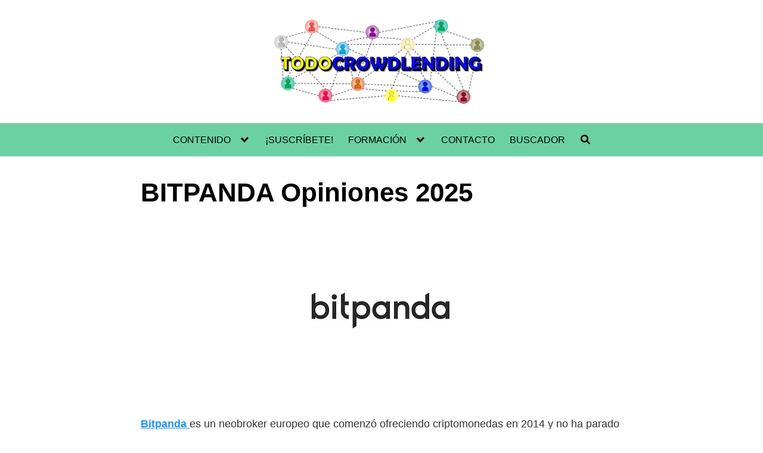

--- FILE ---
content_type: text/html; charset=UTF-8
request_url: https://todocrowdlending.com/bitpanda/
body_size: 39056
content:
<!DOCTYPE html><html lang="es"><head><script data-no-optimize="1">var litespeed_docref=sessionStorage.getItem("litespeed_docref");litespeed_docref&&(Object.defineProperty(document,"referrer",{get:function(){return litespeed_docref}}),sessionStorage.removeItem("litespeed_docref"));</script> <meta charset="UTF-8"><meta name="viewport" content="width=device-width, initial-scale=1"><link rel="profile" href="https://gmpg.org/xfn/11"><meta name='robots' content='index, follow, max-image-preview:large, max-snippet:-1, max-video-preview:-1' /><title>▷【NEW!】 BITPANDA Opiniones 2025 →【 Guía + Bonus GRATIS】</title><meta name="description" content="Bitpanda es un neobroker europeo que comenzó ofreciendo criptomonedas en 2014 y no ha parado de crecer desde entonces, siendo en la actualidad la" /><link rel="canonical" href="https://todocrowdlending.com/bitpanda/" /><meta property="og:locale" content="es_ES" /><meta property="og:type" content="article" /><meta property="og:title" content="▷【NEW!】 BITPANDA Opiniones 2025 →【 Guía + Bonus GRATIS】" /><meta property="og:description" content="Bitpanda es un neobroker europeo que comenzó ofreciendo criptomonedas en 2014 y no ha parado de crecer desde entonces, siendo en la actualidad la" /><meta property="og:url" content="https://todocrowdlending.com/bitpanda/" /><meta property="og:site_name" content="TodoCrowdlending.com" /><meta property="article:modified_time" content="2025-02-02T16:37:38+00:00" /><meta property="og:image" content="https://todocrowdlending.com/wp-content/uploads/2021/07/bit-panda-opiniones.jpg" /><meta property="og:image:width" content="300" /><meta property="og:image:height" content="300" /><meta property="og:image:type" content="image/jpeg" /><meta name="twitter:card" content="summary_large_image" /><meta name="twitter:label1" content="Tiempo de lectura" /><meta name="twitter:data1" content="11 minutos" /> <script type="application/ld+json" class="yoast-schema-graph">{"@context":"https://schema.org","@graph":[{"@type":"WebPage","@id":"https://todocrowdlending.com/bitpanda/","url":"https://todocrowdlending.com/bitpanda/","name":"▷【NEW!】 BITPANDA Opiniones 2025 →【 Guía + Bonus GRATIS】","isPartOf":{"@id":"https://todocrowdlending.com/#website"},"primaryImageOfPage":{"@id":"https://todocrowdlending.com/bitpanda/#primaryimage"},"image":{"@id":"https://todocrowdlending.com/bitpanda/#primaryimage"},"thumbnailUrl":"https://todocrowdlending.com/wp-content/uploads/2021/07/bit-panda-opiniones.jpg","datePublished":"2021-07-15T14:31:32+00:00","dateModified":"2025-02-02T16:37:38+00:00","description":"Bitpanda es un neobroker europeo que comenzó ofreciendo criptomonedas en 2014 y no ha parado de crecer desde entonces, siendo en la actualidad la","breadcrumb":{"@id":"https://todocrowdlending.com/bitpanda/#breadcrumb"},"inLanguage":"es","potentialAction":[{"@type":"ReadAction","target":["https://todocrowdlending.com/bitpanda/"]}]},{"@type":"ImageObject","inLanguage":"es","@id":"https://todocrowdlending.com/bitpanda/#primaryimage","url":"https://todocrowdlending.com/wp-content/uploads/2021/07/bit-panda-opiniones.jpg","contentUrl":"https://todocrowdlending.com/wp-content/uploads/2021/07/bit-panda-opiniones.jpg","width":300,"height":300},{"@type":"BreadcrumbList","@id":"https://todocrowdlending.com/bitpanda/#breadcrumb","itemListElement":[{"@type":"ListItem","position":1,"name":"Portada","item":"https://todocrowdlending.com/"},{"@type":"ListItem","position":2,"name":"BITPANDA Opiniones 2025"}]},{"@type":"WebSite","@id":"https://todocrowdlending.com/#website","url":"https://todocrowdlending.com/","name":"TodoCrowdlending.com","description":"Rentabilidad, opiniones, mejores plataformas... ¡todo lo que quieres saber acerca del Crowdlending!","publisher":{"@id":"https://todocrowdlending.com/#organization"},"potentialAction":[{"@type":"SearchAction","target":{"@type":"EntryPoint","urlTemplate":"https://todocrowdlending.com/?s={search_term_string}"},"query-input":{"@type":"PropertyValueSpecification","valueRequired":true,"valueName":"search_term_string"}}],"inLanguage":"es"},{"@type":"Organization","@id":"https://todocrowdlending.com/#organization","name":"TodoCrowdlending.com","url":"https://todocrowdlending.com/","logo":{"@type":"ImageObject","inLanguage":"es","@id":"https://todocrowdlending.com/#/schema/logo/image/","url":"https://todocrowdlending.com/wp-content/uploads/2018/12/cropped-logotodocrowdlending-1-e1549823897773.png","contentUrl":"https://todocrowdlending.com/wp-content/uploads/2018/12/cropped-logotodocrowdlending-1-e1549823897773.png","width":450,"height":142,"caption":"TodoCrowdlending.com"},"image":{"@id":"https://todocrowdlending.com/#/schema/logo/image/"}}]}</script> <link rel='dns-prefetch' href='//www.googletagmanager.com' /><link rel='dns-prefetch' href='//fonts.googleapis.com' /><link rel='dns-prefetch' href='//connect.facebook.net' /><link rel='dns-prefetch' href='//facebook.com' /><link rel='dns-prefetch' href='//fonts.gstatic.com' /><link rel='dns-prefetch' href='//google.com' /><link rel='dns-prefetch' href='//googleads.g.doubleclick.net' /><link rel='dns-prefetch' href='//googleadservices.com' /><link rel='dns-prefetch' href='//googletagmanager.com' /><link rel='dns-prefetch' href='//pagead2.googlesyndication.com' /><link rel="alternate" type="application/rss+xml" title="TodoCrowdlending.com &raquo; Feed" href="https://todocrowdlending.com/feed/" /><link rel="alternate" type="application/rss+xml" title="TodoCrowdlending.com &raquo; Feed de los comentarios" href="https://todocrowdlending.com/comments/feed/" /><link rel="alternate" type="application/rss+xml" title="TodoCrowdlending.com &raquo; Comentario BITPANDA Opiniones 2025 del feed" href="https://todocrowdlending.com/bitpanda/feed/" /><style id='wp-img-auto-sizes-contain-inline-css' type='text/css'>img:is([sizes=auto i],[sizes^="auto," i]){contain-intrinsic-size:3000px 1500px}
/*# sourceURL=wp-img-auto-sizes-contain-inline-css */</style><style id="litespeed-ccss">ul{box-sizing:border-box}.entry-content{counter-reset:footnotes}:root{--wp--preset--font-size--normal:16px;--wp--preset--font-size--huge:42px}.screen-reader-text{border:0;clip-path:inset(50%);height:1px;margin:-1px;overflow:hidden;padding:0;position:absolute;width:1px;word-wrap:normal!important}:root{--wp--preset--aspect-ratio--square:1;--wp--preset--aspect-ratio--4-3:4/3;--wp--preset--aspect-ratio--3-4:3/4;--wp--preset--aspect-ratio--3-2:3/2;--wp--preset--aspect-ratio--2-3:2/3;--wp--preset--aspect-ratio--16-9:16/9;--wp--preset--aspect-ratio--9-16:9/16;--wp--preset--color--black:#000000;--wp--preset--color--cyan-bluish-gray:#abb8c3;--wp--preset--color--white:#ffffff;--wp--preset--color--pale-pink:#f78da7;--wp--preset--color--vivid-red:#cf2e2e;--wp--preset--color--luminous-vivid-orange:#ff6900;--wp--preset--color--luminous-vivid-amber:#fcb900;--wp--preset--color--light-green-cyan:#7bdcb5;--wp--preset--color--vivid-green-cyan:#00d084;--wp--preset--color--pale-cyan-blue:#8ed1fc;--wp--preset--color--vivid-cyan-blue:#0693e3;--wp--preset--color--vivid-purple:#9b51e0;--wp--preset--gradient--vivid-cyan-blue-to-vivid-purple:linear-gradient(135deg,rgba(6,147,227,1) 0%,rgb(155,81,224) 100%);--wp--preset--gradient--light-green-cyan-to-vivid-green-cyan:linear-gradient(135deg,rgb(122,220,180) 0%,rgb(0,208,130) 100%);--wp--preset--gradient--luminous-vivid-amber-to-luminous-vivid-orange:linear-gradient(135deg,rgba(252,185,0,1) 0%,rgba(255,105,0,1) 100%);--wp--preset--gradient--luminous-vivid-orange-to-vivid-red:linear-gradient(135deg,rgba(255,105,0,1) 0%,rgb(207,46,46) 100%);--wp--preset--gradient--very-light-gray-to-cyan-bluish-gray:linear-gradient(135deg,rgb(238,238,238) 0%,rgb(169,184,195) 100%);--wp--preset--gradient--cool-to-warm-spectrum:linear-gradient(135deg,rgb(74,234,220) 0%,rgb(151,120,209) 20%,rgb(207,42,186) 40%,rgb(238,44,130) 60%,rgb(251,105,98) 80%,rgb(254,248,76) 100%);--wp--preset--gradient--blush-light-purple:linear-gradient(135deg,rgb(255,206,236) 0%,rgb(152,150,240) 100%);--wp--preset--gradient--blush-bordeaux:linear-gradient(135deg,rgb(254,205,165) 0%,rgb(254,45,45) 50%,rgb(107,0,62) 100%);--wp--preset--gradient--luminous-dusk:linear-gradient(135deg,rgb(255,203,112) 0%,rgb(199,81,192) 50%,rgb(65,88,208) 100%);--wp--preset--gradient--pale-ocean:linear-gradient(135deg,rgb(255,245,203) 0%,rgb(182,227,212) 50%,rgb(51,167,181) 100%);--wp--preset--gradient--electric-grass:linear-gradient(135deg,rgb(202,248,128) 0%,rgb(113,206,126) 100%);--wp--preset--gradient--midnight:linear-gradient(135deg,rgb(2,3,129) 0%,rgb(40,116,252) 100%);--wp--preset--font-size--small:13px;--wp--preset--font-size--medium:20px;--wp--preset--font-size--large:36px;--wp--preset--font-size--x-large:42px;--wp--preset--spacing--20:0.44rem;--wp--preset--spacing--30:0.67rem;--wp--preset--spacing--40:1rem;--wp--preset--spacing--50:1.5rem;--wp--preset--spacing--60:2.25rem;--wp--preset--spacing--70:3.38rem;--wp--preset--spacing--80:5.06rem;--wp--preset--shadow--natural:6px 6px 9px rgba(0, 0, 0, 0.2);--wp--preset--shadow--deep:12px 12px 50px rgba(0, 0, 0, 0.4);--wp--preset--shadow--sharp:6px 6px 0px rgba(0, 0, 0, 0.2);--wp--preset--shadow--outlined:6px 6px 0px -3px rgba(255, 255, 255, 1), 6px 6px rgba(0, 0, 0, 1);--wp--preset--shadow--crisp:6px 6px 0px rgba(0, 0, 0, 1)}#cookie-law-info-bar{font-size:15px;margin:0 auto;padding:12px 10px;position:absolute;text-align:center;box-sizing:border-box;width:100%;z-index:9999;display:none;left:0;font-weight:300;box-shadow:0-1px 10px 0 rgb(172 171 171/.3)}#cookie-law-info-bar span{vertical-align:middle}.cli-plugin-button,.cli-plugin-button:visited{display:inline-block;padding:9px 12px;color:#fff;text-decoration:none;position:relative;margin-left:5px;text-decoration:none}.cli-plugin-button,.cli-plugin-button:visited,.medium.cli-plugin-button,.medium.cli-plugin-button:visited{font-size:13px;font-weight:400;line-height:1}.cli-plugin-button{margin-top:5px}.cli-bar-popup{-moz-background-clip:padding;-webkit-background-clip:padding;background-clip:padding-box;-webkit-border-radius:30px;-moz-border-radius:30px;border-radius:30px;padding:20px}.cli-container-fluid{padding-right:15px;padding-left:15px;margin-right:auto;margin-left:auto}.cli-row{display:-ms-flexbox;display:flex;-ms-flex-wrap:wrap;flex-wrap:wrap;margin-right:-15px;margin-left:-15px}.cli-align-items-stretch{-ms-flex-align:stretch!important;align-items:stretch!important}.cli-px-0{padding-left:0;padding-right:0}.cli-btn{font-size:14px;display:inline-block;font-weight:400;text-align:center;white-space:nowrap;vertical-align:middle;border:1px solid #fff0;padding:.5rem 1.25rem;line-height:1;border-radius:.25rem}.cli-modal-backdrop{position:fixed;top:0;right:0;bottom:0;left:0;z-index:1040;background-color:#000;display:none}.cli-modal-backdrop.cli-fade{opacity:0}.cli-modal a{text-decoration:none}.cli-modal .cli-modal-dialog{position:relative;width:auto;margin:.5rem;font-family:-apple-system,BlinkMacSystemFont,"Segoe UI",Roboto,"Helvetica Neue",Arial,sans-serif,"Apple Color Emoji","Segoe UI Emoji","Segoe UI Symbol";font-size:1rem;font-weight:400;line-height:1.5;color:#212529;text-align:left;display:-ms-flexbox;display:flex;-ms-flex-align:center;align-items:center;min-height:calc(100% - (.5rem*2))}@media (min-width:576px){.cli-modal .cli-modal-dialog{max-width:500px;margin:1.75rem auto;min-height:calc(100% - (1.75rem*2))}}@media (min-width:992px){.cli-modal .cli-modal-dialog{max-width:900px}}.cli-modal-content{position:relative;display:-ms-flexbox;display:flex;-ms-flex-direction:column;flex-direction:column;width:100%;background-color:#fff;background-clip:padding-box;border-radius:.3rem;outline:0}.cli-modal .cli-modal-close{position:absolute;right:10px;top:10px;z-index:1;padding:0;background-color:transparent!important;border:0;-webkit-appearance:none;font-size:1.5rem;font-weight:700;line-height:1;color:#000;text-shadow:0 1px 0#fff}.cli-switch{display:inline-block;position:relative;min-height:1px;padding-left:70px;font-size:14px}.cli-switch input[type="checkbox"]{display:none}.cli-switch .cli-slider{background-color:#e3e1e8;height:24px;width:50px;bottom:0;left:0;position:absolute;right:0;top:0}.cli-switch .cli-slider:before{background-color:#fff;bottom:2px;content:"";height:20px;left:2px;position:absolute;width:20px}.cli-switch input:checked+.cli-slider{background-color:#00acad}.cli-switch input:checked+.cli-slider:before{transform:translateX(26px)}.cli-switch .cli-slider{border-radius:34px}.cli-switch .cli-slider:before{border-radius:50%}.cli-tab-content{background:#fff}.cli-tab-content{width:100%;padding:30px}@media (max-width:767px){.cli-tab-content{padding:30px 10px}}.cli-container-fluid{padding-right:15px;padding-left:15px;margin-right:auto;margin-left:auto}.cli-row{display:-ms-flexbox;display:flex;-ms-flex-wrap:wrap;flex-wrap:wrap;margin-right:-15px;margin-left:-15px}.cli-align-items-stretch{-ms-flex-align:stretch!important;align-items:stretch!important}.cli-px-0{padding-left:0;padding-right:0}.cli-btn{font-size:14px;display:inline-block;font-weight:400;text-align:center;white-space:nowrap;vertical-align:middle;border:1px solid #fff0;padding:.5rem 1.25rem;line-height:1;border-radius:.25rem}.cli-modal-backdrop{position:fixed;top:0;right:0;bottom:0;left:0;z-index:1040;background-color:#000;-webkit-transform:scale(0);transform:scale(0)}.cli-modal-backdrop.cli-fade{opacity:0}.cli-modal{position:fixed;top:0;right:0;bottom:0;left:0;z-index:99999;transform:scale(0);overflow:hidden;outline:0;display:none}.cli-modal a{text-decoration:none}.cli-modal .cli-modal-dialog{position:relative;width:auto;margin:.5rem;font-family:inherit;font-size:1rem;font-weight:400;line-height:1.5;color:#212529;text-align:left;display:-ms-flexbox;display:flex;-ms-flex-align:center;align-items:center;min-height:calc(100% - (.5rem*2))}@media (min-width:576px){.cli-modal .cli-modal-dialog{max-width:500px;margin:1.75rem auto;min-height:calc(100% - (1.75rem*2))}}.cli-modal-content{position:relative;display:-ms-flexbox;display:flex;-ms-flex-direction:column;flex-direction:column;width:100%;background-color:#fff;background-clip:padding-box;border-radius:.2rem;box-sizing:border-box;outline:0}.cli-switch{display:inline-block;position:relative;min-height:1px;padding-left:38px;font-size:14px}.cli-switch input[type="checkbox"]{display:none}.cli-switch .cli-slider{background-color:#e3e1e8;height:20px;width:38px;bottom:0;left:0;position:absolute;right:0;top:0}.cli-switch .cli-slider:before{background-color:#fff;bottom:2px;content:"";height:15px;left:3px;position:absolute;width:15px}.cli-switch input:checked+.cli-slider{background-color:#61a229}.cli-switch input:checked+.cli-slider:before{transform:translateX(18px)}.cli-switch .cli-slider{border-radius:34px;font-size:0}.cli-switch .cli-slider:before{border-radius:50%}.cli-tab-content{background:#fff}.cli-tab-content{width:100%;padding:5px 30px 5px 5px;box-sizing:border-box}@media (max-width:767px){.cli-tab-content{padding:30px 10px}}.cli-tab-footer .cli-btn{background-color:#00acad;padding:10px 15px;text-decoration:none}.cli-tab-footer .wt-cli-privacy-accept-btn{background-color:#61a229;color:#fff;border-radius:0}.cli-tab-footer{width:100%;text-align:right;padding:20px 0}.cli-col-12{width:100%}.cli-tab-header{display:flex;justify-content:space-between}.cli-tab-header a:before{width:10px;height:2px;left:0;top:calc(50% - 1px)}.cli-tab-header a:after{width:2px;height:10px;left:4px;top:calc(50% - 5px);-webkit-transform:none;transform:none}.cli-tab-header a:before{width:7px;height:7px;border-right:1px solid #4a6e78;border-bottom:1px solid #4a6e78;content:" ";transform:rotate(-45deg);margin-right:10px}.cli-tab-header a.cli-nav-link{position:relative;display:flex;align-items:center;font-size:14px;color:#000;text-transform:capitalize}.cli-tab-header{border-radius:5px;padding:12px 15px;background-color:#f2f2f2}.cli-modal .cli-modal-close{position:absolute;right:0;top:0;z-index:1;-webkit-appearance:none;width:40px;height:40px;padding:0;border-radius:50%;padding:10px;background:#fff0;border:none;min-width:40px}.cli-tab-container h4{font-family:inherit;font-size:16px;margin-bottom:15px;margin:10px 0}#cliSettingsPopup .cli-tab-section-container{padding-top:12px}.cli-privacy-content-text{font-size:14px;line-height:1.4;margin-top:0;padding:0;color:#000}.cli-tab-content{display:none}.cli-tab-section .cli-tab-content{padding:10px 20px 5px 20px}.cli-tab-section{margin-top:5px}@media (min-width:992px){.cli-modal .cli-modal-dialog{max-width:645px}}.cli-switch .cli-slider:after{content:attr(data-cli-disable);position:absolute;right:50px;color:#000;font-size:12px;text-align:right;min-width:80px}.cli-switch input:checked+.cli-slider:after{content:attr(data-cli-enable)}.cli-privacy-overview:not(.cli-collapsed) .cli-privacy-content{max-height:60px;overflow:hidden}a.cli-privacy-readmore{font-size:12px;margin-top:12px;display:inline-block;padding-bottom:0;color:#000;text-decoration:underline}.cli-modal-footer{position:relative}a.cli-privacy-readmore:before{content:attr(data-readmore-text)}.cli-modal-close svg{fill:#000}span.cli-necessary-caption{color:#000;font-size:12px}.cli-tab-container .cli-row{max-height:500px;overflow-y:auto}.cli-tab-section .cookielawinfo-row-cat-table td,.cli-tab-section .cookielawinfo-row-cat-table th{font-size:12px}.wt-cli-sr-only{display:none;font-size:16px}.cli-bar-container{float:none;margin:0 auto;display:-webkit-box;display:-moz-box;display:-ms-flexbox;display:-webkit-flex;display:flex;justify-content:space-between;-webkit-box-align:center;-moz-box-align:center;-ms-flex-align:center;-webkit-align-items:center;align-items:center}.cli-bar-btn_container{margin-left:20px;display:-webkit-box;display:-moz-box;display:-ms-flexbox;display:-webkit-flex;display:flex;-webkit-box-align:center;-moz-box-align:center;-ms-flex-align:center;-webkit-align-items:center;align-items:center;flex-wrap:nowrap}.cli-bar-btn_container a{white-space:nowrap}.cli-style-v2{font-size:11pt;line-height:18px;font-weight:400}.cli-style-v2 .cli-bar-message{width:70%;text-align:left}.cli-style-v2 .cli-bar-btn_container .cli_action_button,.cli-style-v2 .cli-bar-btn_container .cli_settings_button{margin-left:5px}.cli-style-v2 .cli-bar-btn_container .cli-plugin-button{margin-top:5px;margin-bottom:5px}.wt-cli-necessary-checkbox{display:none!important}@media (max-width:985px){.cli-style-v2 .cli-bar-message{width:100%}.cli-style-v2.cli-bar-container{justify-content:left;flex-wrap:wrap}.cli-style-v2 .cli-bar-btn_container{margin-left:0;margin-top:10px}}.wt-cli-ckyes-brand-logo{display:flex;align-items:center;font-size:9px;color:#111;font-weight:400}.wt-cli-ckyes-brand-logo img{width:65px;margin-left:2px}.wt-cli-privacy-overview-actions{padding-bottom:0}@media only screen and (max-width:479px) and (min-width:320px){.cli-style-v2 .cli-bar-btn_container{flex-wrap:wrap}}.wt-cli-cookie-description{font-size:14px;line-height:1.4;margin-top:0;padding:0;color:#000}.screen-reader-text{clip:rect(1px,1px,1px,1px);position:absolute!important}#ez-toc-container ul ul{margin-left:1.5em}#ez-toc-container li,#ez-toc-container ul{padding:0}#ez-toc-container li,#ez-toc-container ul,#ez-toc-container ul li{background:0 0;list-style:none;line-height:1.6;margin:0;overflow:hidden;z-index:1}#ez-toc-container a{color:#444;box-shadow:none;text-decoration:none;text-shadow:none;display:inline-flex;align-items:stretch;flex-wrap:nowrap}#ez-toc-container a:visited{color:#9f9f9f}#ez-toc-container .eztoc-toggle-hide-by-default,.eztoc-hide{display:none}div#ez-toc-container ul li{font-size:95%}div#ez-toc-container ul li{font-weight:500}div#ez-toc-container nav ul ul li{font-size:90%}.ez-toc-counter ul{counter-reset:item}.ez-toc-counter nav ul li a::before{content:counters(item,".",decimal)". ";display:inline-block;counter-increment:item;flex-grow:0;flex-shrink:0;margin-right:.2em;float:left}html{box-sizing:border-box}*,*:before,*:after{box-sizing:inherit}*{margin:0;padding:0;-webkit-overflow-scrolling:touch}img,svg{vertical-align:middle;max-width:100%}img{height:auto}table{border-collapse:collapse;border-spacing:0}p img{margin-bottom:1rem}textarea{resize:vertical}strong{font-weight:700;color:#000}html{font-size:16px;-ms-overflow-style:scrollbar}body{font-family:-apple-system,BlinkMacSystemFont,"Segoe UI",Roboto,"Helvetica Neue",Arial,sans-serif,"Apple Color Emoji","Segoe UI Emoji","Segoe UI Symbol";font-size:1rem;color:#333;line-height:1.5;word-wrap:break-word;overflow-x:hidden;background-color:#fff}input,button,textarea{font-family:inherit;font-size:inherit;line-height:inherit}.flex{box-sizing:border-box;display:flex;flex:0 1 auto;flex-direction:row;flex-wrap:wrap}a{color:#0275d8}h1,h4{font-family:-apple-system,BlinkMacSystemFont,"Segoe UI",Roboto,"Helvetica Neue",Arial,sans-serif,"Apple Color Emoji","Segoe UI Emoji","Segoe UI Symbol";font-weight:700;line-height:1.25;color:#111;text-rendering:optimizeLegibility;margin-bottom:1rem;margin-top:2.5rem;text-decoration:none}h3 a{text-decoration:none;color:inherit}.title{font-family:-apple-system,BlinkMacSystemFont,"Segoe UI",Roboto,"Helvetica Neue",Arial,sans-serif,"Apple Color Emoji","Segoe UI Emoji","Segoe UI Symbol"}h1{font-size:3rem}h4{font-size:1.25rem}p,ul,table,form{margin-bottom:1.5rem;font-size:1.125rem}ul{padding-left:2rem}ul li{margin-bottom:1rem}.container{max-width:100%;width:48rem;margin:0 auto;padding:0 1rem}.widget.widget_nav_menu .menu-item.search-item{display:none}.site-header{min-height:56px;padding:0;color:#000;font-family:-apple-system,BlinkMacSystemFont,"Segoe UI",Roboto,"Helvetica Neue",Arial,sans-serif,"Apple Color Emoji","Segoe UI Emoji","Segoe UI Symbol";font-size:1rem;background-color:#fff;border-bottom:1px solid #dbdbdb;display:flex;align-items:center;position:relative}.site-header .header-inner{justify-content:space-between}.site-header .container{display:flex;align-items:center;padding:0 1rem}.site-header a{color:#000;display:block;text-decoration:none;line-height:1}.site-nav-trigger{position:relative;display:block;width:24px;height:24px;overflow:hidden;white-space:nowrap;color:#fff0;z-index:3}.site-nav-trigger span{position:absolute;top:50%;right:0;display:inline-block;height:3px;width:24px;background:#000}.site-nav-trigger span:before,.site-nav-trigger span:after{content:"";height:3px;width:24px;background:#000;position:absolute;backface-visibility:hidden;right:0}.site-nav-trigger span:before{top:-6px}.site-nav-trigger span:after{top:6px}.site-overlay{display:none}@media (min-width:1040px){.site-header{margin-bottom:0rem}.center-navbar .header-navigation-wrapper{margin:0 auto}}@media (max-width:1040px){.site-header.with-header{min-height:0;border:none}}.section-inner{margin-left:auto;margin-right:auto;max-width:120rem;width:calc(100% - 4rem)}.nav-toggle.orbitalMenu-fixed{position:fixed;bottom:4rem;right:1.5rem;width:64px;height:64px;top:unset;z-index:100;background:#fff;border-radius:50%;box-shadow:0 5px 10px 0 rgb(0 0 0/.5)}.nav-toggle.orbitalMenu-fixed .toggle-inner{height:auto}.orbitalMenu-fixed .site-nav-trigger span{height:5px;top:10px}.orbitalMenu-fixed .site-nav-trigger span:before{top:-8px;height:5px}.orbitalMenu-fixed .site-nav-trigger span:after{top:8px;height:5px}.orbitalMenu-fixed .toggle-text{display:none}.orbitalMenu-fixed .site-nav-trigger{width:24px}.reset-list-style,.reset-list-style ul{list-style:none;margin:0;padding:0}.toggle{-moz-appearance:none;-webkit-appearance:none;color:inherit;font-family:inherit;position:relative;-webkit-touch-callout:none;text-align:inherit}button.toggle{background:none;border:none;box-shadow:none;border-radius:0;font-size:inherit;font-weight:400;letter-spacing:inherit;padding:0;text-transform:none}.header-navigation-wrapper{display:none}.header-inner .toggle{align-items:center;display:flex;overflow:visible;padding:0 1.25rem}.toggle-inner{display:flex;justify-content:center;height:2.3rem;position:relative}.toggle-inner .toggle-text{color:#6d6d6d;font-size:1rem;font-weight:600;position:absolute;top:60%;width:auto;white-space:nowrap;word-break:break-all}.nav-toggle{position:absolute;bottom:0;right:0;top:0}.primary-menu-wrapper{display:none}ul.primary-menu{display:flex;flex-wrap:wrap;justify-content:flex-end;margin:-.8rem 0 0-1.6rem}.primary-menu .icon{display:block;height:.7rem;position:absolute;transform:rotate(-45deg);width:1.3rem}.primary-menu .icon::before,.primary-menu .icon::after{content:"";display:block;background-color:currentColor;position:absolute;bottom:calc(50% - 0.1rem);left:0}.primary-menu .icon::before{height:.6rem;width:.2rem}.primary-menu .icon::after{height:.2rem;width:.6rem}.primary-menu li{position:relative;margin-bottom:0}.primary-menu>li{margin:.8rem 0 0 1.6rem}.primary-menu>li.menu-item-has-children>a{padding-right:2rem}.primary-menu>li>.icon{right:-.5rem;top:calc(50% - 0.6rem)}.primary-menu a{color:inherit;display:block;line-height:1.25rem;font-size:1rem;text-decoration:none;word-break:normal;word-wrap:normal}.primary-menu ul{background:#fff;border-radius:.4rem;color:#000;font-size:1.7rem;opacity:0;padding:1rem 0;position:absolute;right:9999rem;top:calc(100% + 2rem);transform:translateY(.6rem);width:15rem;z-index:2001;border:1px solid grey}.primary-menu ul::before,.primary-menu ul::after{content:"";display:block;position:absolute;bottom:100%}.primary-menu ul::before{height:2rem;left:0;right:0}.primary-menu ul::after{border:.8rem solid #fff0;border-bottom-color:#000;right:1.8rem}.primary-menu ul a{background:#fff0;border:none;color:inherit;display:block;padding:.5rem 1.35rem;width:100%}.primary-menu ul li.menu-item-has-children>a{padding-right:4.5rem}.primary-menu ul li.menu-item-has-children .icon{position:absolute;right:1.5rem;top:calc(50% - 0.5rem)}.primary-menu ul ul{top:-1rem}.primary-menu ul ul::before{bottom:0;height:auto;left:auto;right:-2rem;top:0;width:2rem}.primary-menu ul ul::after{border-bottom-color:#fff0;border-left-color:#000;bottom:auto;right:-1.6rem;top:2rem}@media (any-pointer:coarse){.primary-menu>li.menu-item-has-children>a{padding-right:0;margin-right:2rem}.primary-menu ul li.menu-item-has-children>a{margin-right:4.5rem;padding-right:0;width:unset}}.menu-modal{background:#fff;display:none;opacity:0;overflow-y:auto;overflow-x:hidden;position:fixed;bottom:0;left:-99999rem;right:99999rem;top:0;z-index:9999}.menu-modal-inner{background:#fff;display:flex;justify-content:stretch;overflow:auto;-ms-overflow-style:auto;width:100%}.menu-wrapper{display:flex;flex-direction:column;justify-content:space-between;position:relative}button.close-nav-toggle{align-items:center;display:flex;font-size:1.15rem;font-weight:500;justify-content:flex-end;padding:1.4rem 0;width:100%}button.close-nav-toggle .toggle-text{margin-right:1.6rem}.menu-modal .menu-top{flex-shrink:0}.modal-menu{position:relative;left:calc(50% - 50vw);width:100vw}.modal-menu li{border-color:#dedfdf;border-style:solid;border-width:.1rem 0 0 0;display:flex;flex-wrap:wrap;line-height:1;justify-content:flex-start;margin:0}.modal-menu>li>a,.modal-menu>li>.ancestor-wrapper>a{font-size:1rem;font-weight:700;letter-spacing:-.0375em}.modal-menu>li:last-child{border-bottom-width:.1rem}.modal-menu .ancestor-wrapper{display:flex;justify-content:space-between;width:100%}.modal-menu a{display:block;padding:1.35rem 1.5rem;text-decoration:none;width:100%;color:#000;-webkit-hyphens:auto;-moz-hyphens:auto;-ms-hyphens:auto;hyphens:auto;overflow-wrap:break-word;word-wrap:break-word;word-break:break-word}button.sub-menu-toggle{border-left:.1rem solid #dedfdf;flex-shrink:0;margin:1rem 0;padding:0 .75rem}button.sub-menu-toggle svg{height:.6rem;width:1.15rem}.modal-menu ul{display:none;margin:0;width:100%}.modal-menu ul li{border-left-width:1rem}.modal-menu ul li a{color:inherit;font-weight:500}.menu-wrapper .menu-item{position:relative}.mobile-menu{display:block}@media (min-width:700px){.toggle-inner .toggle-text{font-size:1rem}.nav-toggle{right:2rem}button.close-nav-toggle{font-size:1.3rem;padding:1.75rem 0}button.close-nav-toggle .toggle-text{margin-right:2.1rem}.modal-menu{left:auto;width:100%}.modal-menu ul li{border-left-color:#fff0}.modal-menu>li>.ancestor-wrapper>button.sub-menu-toggle{padding:0 1.5rem}.modal-menu>li>.ancestor-wrapper>button.sub-menu-toggle svg{height:1.15rem;width:1.15rem}}@media (min-width:1000px){.header-navigation-wrapper{align-items:center;display:flex}.primary-menu-wrapper{display:block;width:100%}.mobile-nav-toggle{display:none!important}.header-inner .toggle{height:4.4rem;padding:0 3rem;position:relative;bottom:auto;left:auto;right:auto;top:auto;width:auto}.toggle-inner{position:static}.toggle-inner .toggle-text{left:0;right:0;text-align:center;top:calc(100% - 0.3rem);width:auto}.menu-modal.cover-modal{background:#fff0}.menu-wrapper.section-inner{width:calc(100% - 8rem)}.menu-modal-inner{box-shadow:0 0 2rem 0 rgb(0 0 0/.1);opacity:0;padding:0;transform:translateX(20rem);width:50rem}.mobile-menu{display:none}}.layout-menu-orbital .menu-modal{max-height:400px;width:200px}.layout-menu-orbital .section-inner{max-width:unset!important;width:100%}.layout-menu-orbital .modal-menu{left:unset!important;width:unset!important}.layout-menu-orbital .close-nav-toggle{display:none}.layout-menu-orbital .modal-menu a{display:block;padding:1rem;text-decoration:none;width:100%}.layout-menu-orbital .menu-wrapper .menu-item{transform:unset!important}.default-header{width:100%;padding:2rem 0;padding-bottom:0}.default-header .title{position:relative;font-weight:700;color:#000;font-size:2.75rem;margin-top:0;margin-bottom:0}.default-header .container{position:relative}.site-footer .widget-area ul li{line-height:1}.site-footer .widget-area ul li a{font-size:14px;color:#000}.site-footer .widget-area a{color:#000}table{border-collapse:collapse;border-spacing:0;max-width:100%;width:100%;empty-cells:show;font-size:15px;line-height:24px}th{text-align:left;font-weight:700;vertical-align:bottom}td{vertical-align:middle}th,td{padding:.5rem;border-bottom:1px solid rgb(0 0 0/.05)}th:first-child,td:first-child{padding-left:0}th:last-child,td:last-child{padding-right:0}@media screen and (max-width:48rem){table{overflow-x:auto;display:block}}.btn{padding:.75rem 1.25rem;font-size:1rem;margin:.5rem 0;display:inline-block;text-align:center;color:#333;background-color:#eee;border-radius:4px;max-width:100%;margin-right:1rem;border:0;box-shadow:0 1px 1px 0 rgb(0 0 0/.14),0 2px 1px -1px rgb(0 0 0/.2),0 1px 3px 0 rgb(0 0 0/.12)}@media (max-width:48rem){.btn{width:100%;margin:.5rem 0}}.btn-primary{color:#fff;background-color:#0275d8}.btn-search-form{margin:0;height:100%;padding:.5rem .25rem}.svg-inline--fa{display:inline-block;font-size:inherit;height:1em;overflow:visible;vertical-align:-.125em}form{max-width:100%;margin:0 auto;position:relative}label{display:inline-block;font-size:1rem;font-weight:700}input:not([type=submit]):not([type=radio]):not([type=checkbox]):not([type=file]),textarea{display:inline-block;width:100%;padding:.75rem;border:1px solid #ccc;box-shadow:inset 0 1px 3px #eee;border-radius:2px;background-color:#fff}textarea{height:200px}input[type=checkbox]{height:1rem;width:1rem;position:relative;top:3px}input[type=checkbox]+label{font-size:1rem;margin-left:.25rem}.text-center{text-align:center}.screen-reader-text{clip:rect(1px,1px,1px,1px);position:absolute!important;height:1px;width:1px;overflow:hidden}.header-image{padding:2rem;text-align:center;border-bottom:1px solid #dbdbdb}.header-image a{display:block}.site-main{padding-bottom:2rem}#content-wrapper{padding:1rem;background-color:#fff}.entry-content{flex-basis:100%;max-width:100%}.post-thumbnail{margin-bottom:2rem;text-align:center}@media (max-width:48rem){.post-thumbnail{margin:0-1rem 2rem -1rem}}.no-sidebar .entry-content{flex-basis:100%;max-width:100%}.entry-content{max-width:100%;position:relative}.comment-form label{color:#5b5b5b;display:block;font-size:13px;font-size:.8125rem;letter-spacing:.076923077em;line-height:1.6153846154;margin-bottom:.5384615385em;text-transform:uppercase}.banner{max-width:100%;width:100%;margin:1rem auto 25px auto;padding:0;text-align:center;display:block;clear:both}.banner>div{margin:0 auto}.banner .center{text-align:center;margin:0 auto}.banner .fluid{width:100%}@media (max-width:48rem){.desktop{display:none}}@media (min-width:48rem){.mobile{display:none}}.aawp .aawp-button,.aawp-button{background-color:#fff;border:1px solid #ccc!important;box-sizing:border-box;color:#333!important;display:inline-block;font-size:14px;font-weight:400;line-height:19px;margin:0;padding:7px 12px 6px;text-align:center;text-decoration:none!important}.aawp .aawp-button:visited,.aawp-button:visited{color:#333!important}.aawp *,.aawp div,.aawp div *,.aawp div :after,.aawp div :before{box-sizing:border-box}.aawp-tb{border-collapse:collapse;border-spacing:1px;color:#444;font-size:13px;line-height:20px;margin:20px 0 0;table-layout:fixed}.aawp-tb__data,.aawp-tb__head{background-clip:padding-box;border:1px solid #d7d7d7;padding:10px 9px;position:relative;text-align:center}.aawp-tb__head{font-weight:700;text-align:left}.aawp-tb__data,.aawp-tb__head{vertical-align:middle}.aawp-tb--mobile{display:none}@media (max-width:767px){.aawp-tb--mobile{display:block}}.aawp-tb--mobile .aawp-tb__product{border:1px solid #fff0;margin:0 0 30px;position:relative}.aawp-tb--mobile .aawp-tb__row{display:table;width:100%}.aawp-tb--mobile .aawp-tb__row:not(.aawp-tb__row--highlight):nth-of-type(2n) .aawp-tb__data,.aawp-tb--mobile .aawp-tb__row:not(.aawp-tb__row--highlight):nth-of-type(2n) .aawp-tb__head{background-color:#f5f5f5}.aawp-tb--mobile .aawp-tb__data,.aawp-tb--mobile .aawp-tb__head{display:table-cell}.aawp-tb--mobile .aawp-tb__data,.aawp-tb--mobile .aawp-tb__head{width:50%}@media (min-width:48rem){.container{width:52.5rem}.entry-content{max-width:70%;flex-basis:70%}}a{color:#2196f3}.site-header{background-color:#6cd1a2}.site-header a{color:}h1,h4,.title{font-family:"Exo",sans-serif;font-weight:600}.navbar-form input:not([type="submit"]):not([type="radio"]):not([type="checkbox"]):not([type="file"]){border:none;border-radius:0;padding:.5rem}.navbar-form .btn-search-form{border-radius:0;box-shadow:none;background-color:#0367bf}.navbar-form{display:none;padding:1rem;background:#0267bf;margin-top:1rem}#aawp-tb-16423 .aawp-tb--mobile .aawp-tb-product-0.aawp-tb__product--highlight{border-color:#1e73be}#aawp-tb-16423 .aawp-tb--mobile .aawp-tb-product-0.aawp-tb__product--highlight{border-color:#1e73be}.cookielawinfo-column-1{width:25%}.cookielawinfo-column-3{width:15%}.cookielawinfo-column-4{width:50%}table.cookielawinfo-winter{font:85%"Lucida Grande","Lucida Sans Unicode","Trebuchet MS",sans-serif;padding:0;margin:10px 0 20px;border-collapse:collapse;color:#333;background:#F3F5F7}table.cookielawinfo-winter thead th{background:#3A4856;padding:15px 10px;color:#fff;text-align:left;font-weight:400}table.cookielawinfo-winter tbody{border-left:1px solid #EAECEE;border-right:1px solid #EAECEE}table.cookielawinfo-winter tbody{border-bottom:1px solid #EAECEE}table.cookielawinfo-winter tbody td{padding:10px;background:url(/wp-content/plugins/cookie-law-info/legacy/images/td_back.gif)repeat-x;text-align:left}table.cookielawinfo-winter tbody tr{background:#F3F5F7}@media (max-width:800px){table.cookielawinfo-row-cat-table td,table.cookielawinfo-row-cat-table th{width:23%;font-size:12px;word-wrap:break-word}table.cookielawinfo-row-cat-table .cookielawinfo-column-4,table.cookielawinfo-row-cat-table .cookielawinfo-column-4{width:45%}}.cookielawinfo-row-cat-table{width:99%;margin-left:5px}</style><link rel="preload" data-asynced="1" data-optimized="2" as="style" onload="this.onload=null;this.rel='stylesheet'" href="https://todocrowdlending.com/wp-content/litespeed/ucss/b5d0990ec6a07e9a711e81272d04b70e.css?ver=27f35" /><script type="litespeed/javascript">!function(a){"use strict";var b=function(b,c,d){function e(a){return h.body?a():void setTimeout(function(){e(a)})}function f(){i.addEventListener&&i.removeEventListener("load",f),i.media=d||"all"}var g,h=a.document,i=h.createElement("link");if(c)g=c;else{var j=(h.body||h.getElementsByTagName("head")[0]).childNodes;g=j[j.length-1]}var k=h.styleSheets;i.rel="stylesheet",i.href=b,i.media="only x",e(function(){g.parentNode.insertBefore(i,c?g:g.nextSibling)});var l=function(a){for(var b=i.href,c=k.length;c--;)if(k[c].href===b)return a();setTimeout(function(){l(a)})};return i.addEventListener&&i.addEventListener("load",f),i.onloadcssdefined=l,l(f),i};"undefined"!=typeof exports?exports.loadCSS=b:a.loadCSS=b}("undefined"!=typeof global?global:this);!function(a){if(a.loadCSS){var b=loadCSS.relpreload={};if(b.support=function(){try{return a.document.createElement("link").relList.supports("preload")}catch(b){return!1}},b.poly=function(){for(var b=a.document.getElementsByTagName("link"),c=0;c<b.length;c++){var d=b[c];"preload"===d.rel&&"style"===d.getAttribute("as")&&(a.loadCSS(d.href,d,d.getAttribute("media")),d.rel=null)}},!b.support()){b.poly();var c=a.setInterval(b.poly,300);a.addEventListener&&a.addEventListener("load",function(){b.poly(),a.clearInterval(c)}),a.attachEvent&&a.attachEvent("onload",function(){a.clearInterval(c)})}}}(this);</script><link rel="preload" as="image" href="https://todocrowdlending.com/wp-content/uploads/2018/12/cropped-cropped-logotodocrowdlending-1-e1549823897773.png.webp"><link rel="preload" as="image" href="https://todocrowdlending.com/wp-content/uploads/2021/07/bit-panda-opiniones.jpg.webp"><style id='global-styles-inline-css' type='text/css'>:root{--wp--preset--aspect-ratio--square: 1;--wp--preset--aspect-ratio--4-3: 4/3;--wp--preset--aspect-ratio--3-4: 3/4;--wp--preset--aspect-ratio--3-2: 3/2;--wp--preset--aspect-ratio--2-3: 2/3;--wp--preset--aspect-ratio--16-9: 16/9;--wp--preset--aspect-ratio--9-16: 9/16;--wp--preset--color--black: #000000;--wp--preset--color--cyan-bluish-gray: #abb8c3;--wp--preset--color--white: #ffffff;--wp--preset--color--pale-pink: #f78da7;--wp--preset--color--vivid-red: #cf2e2e;--wp--preset--color--luminous-vivid-orange: #ff6900;--wp--preset--color--luminous-vivid-amber: #fcb900;--wp--preset--color--light-green-cyan: #7bdcb5;--wp--preset--color--vivid-green-cyan: #00d084;--wp--preset--color--pale-cyan-blue: #8ed1fc;--wp--preset--color--vivid-cyan-blue: #0693e3;--wp--preset--color--vivid-purple: #9b51e0;--wp--preset--gradient--vivid-cyan-blue-to-vivid-purple: linear-gradient(135deg,rgb(6,147,227) 0%,rgb(155,81,224) 100%);--wp--preset--gradient--light-green-cyan-to-vivid-green-cyan: linear-gradient(135deg,rgb(122,220,180) 0%,rgb(0,208,130) 100%);--wp--preset--gradient--luminous-vivid-amber-to-luminous-vivid-orange: linear-gradient(135deg,rgb(252,185,0) 0%,rgb(255,105,0) 100%);--wp--preset--gradient--luminous-vivid-orange-to-vivid-red: linear-gradient(135deg,rgb(255,105,0) 0%,rgb(207,46,46) 100%);--wp--preset--gradient--very-light-gray-to-cyan-bluish-gray: linear-gradient(135deg,rgb(238,238,238) 0%,rgb(169,184,195) 100%);--wp--preset--gradient--cool-to-warm-spectrum: linear-gradient(135deg,rgb(74,234,220) 0%,rgb(151,120,209) 20%,rgb(207,42,186) 40%,rgb(238,44,130) 60%,rgb(251,105,98) 80%,rgb(254,248,76) 100%);--wp--preset--gradient--blush-light-purple: linear-gradient(135deg,rgb(255,206,236) 0%,rgb(152,150,240) 100%);--wp--preset--gradient--blush-bordeaux: linear-gradient(135deg,rgb(254,205,165) 0%,rgb(254,45,45) 50%,rgb(107,0,62) 100%);--wp--preset--gradient--luminous-dusk: linear-gradient(135deg,rgb(255,203,112) 0%,rgb(199,81,192) 50%,rgb(65,88,208) 100%);--wp--preset--gradient--pale-ocean: linear-gradient(135deg,rgb(255,245,203) 0%,rgb(182,227,212) 50%,rgb(51,167,181) 100%);--wp--preset--gradient--electric-grass: linear-gradient(135deg,rgb(202,248,128) 0%,rgb(113,206,126) 100%);--wp--preset--gradient--midnight: linear-gradient(135deg,rgb(2,3,129) 0%,rgb(40,116,252) 100%);--wp--preset--font-size--small: 13px;--wp--preset--font-size--medium: 20px;--wp--preset--font-size--large: 36px;--wp--preset--font-size--x-large: 42px;--wp--preset--spacing--20: 0.44rem;--wp--preset--spacing--30: 0.67rem;--wp--preset--spacing--40: 1rem;--wp--preset--spacing--50: 1.5rem;--wp--preset--spacing--60: 2.25rem;--wp--preset--spacing--70: 3.38rem;--wp--preset--spacing--80: 5.06rem;--wp--preset--shadow--natural: 6px 6px 9px rgba(0, 0, 0, 0.2);--wp--preset--shadow--deep: 12px 12px 50px rgba(0, 0, 0, 0.4);--wp--preset--shadow--sharp: 6px 6px 0px rgba(0, 0, 0, 0.2);--wp--preset--shadow--outlined: 6px 6px 0px -3px rgb(255, 255, 255), 6px 6px rgb(0, 0, 0);--wp--preset--shadow--crisp: 6px 6px 0px rgb(0, 0, 0);}:where(.is-layout-flex){gap: 0.5em;}:where(.is-layout-grid){gap: 0.5em;}body .is-layout-flex{display: flex;}.is-layout-flex{flex-wrap: wrap;align-items: center;}.is-layout-flex > :is(*, div){margin: 0;}body .is-layout-grid{display: grid;}.is-layout-grid > :is(*, div){margin: 0;}:where(.wp-block-columns.is-layout-flex){gap: 2em;}:where(.wp-block-columns.is-layout-grid){gap: 2em;}:where(.wp-block-post-template.is-layout-flex){gap: 1.25em;}:where(.wp-block-post-template.is-layout-grid){gap: 1.25em;}.has-black-color{color: var(--wp--preset--color--black) !important;}.has-cyan-bluish-gray-color{color: var(--wp--preset--color--cyan-bluish-gray) !important;}.has-white-color{color: var(--wp--preset--color--white) !important;}.has-pale-pink-color{color: var(--wp--preset--color--pale-pink) !important;}.has-vivid-red-color{color: var(--wp--preset--color--vivid-red) !important;}.has-luminous-vivid-orange-color{color: var(--wp--preset--color--luminous-vivid-orange) !important;}.has-luminous-vivid-amber-color{color: var(--wp--preset--color--luminous-vivid-amber) !important;}.has-light-green-cyan-color{color: var(--wp--preset--color--light-green-cyan) !important;}.has-vivid-green-cyan-color{color: var(--wp--preset--color--vivid-green-cyan) !important;}.has-pale-cyan-blue-color{color: var(--wp--preset--color--pale-cyan-blue) !important;}.has-vivid-cyan-blue-color{color: var(--wp--preset--color--vivid-cyan-blue) !important;}.has-vivid-purple-color{color: var(--wp--preset--color--vivid-purple) !important;}.has-black-background-color{background-color: var(--wp--preset--color--black) !important;}.has-cyan-bluish-gray-background-color{background-color: var(--wp--preset--color--cyan-bluish-gray) !important;}.has-white-background-color{background-color: var(--wp--preset--color--white) !important;}.has-pale-pink-background-color{background-color: var(--wp--preset--color--pale-pink) !important;}.has-vivid-red-background-color{background-color: var(--wp--preset--color--vivid-red) !important;}.has-luminous-vivid-orange-background-color{background-color: var(--wp--preset--color--luminous-vivid-orange) !important;}.has-luminous-vivid-amber-background-color{background-color: var(--wp--preset--color--luminous-vivid-amber) !important;}.has-light-green-cyan-background-color{background-color: var(--wp--preset--color--light-green-cyan) !important;}.has-vivid-green-cyan-background-color{background-color: var(--wp--preset--color--vivid-green-cyan) !important;}.has-pale-cyan-blue-background-color{background-color: var(--wp--preset--color--pale-cyan-blue) !important;}.has-vivid-cyan-blue-background-color{background-color: var(--wp--preset--color--vivid-cyan-blue) !important;}.has-vivid-purple-background-color{background-color: var(--wp--preset--color--vivid-purple) !important;}.has-black-border-color{border-color: var(--wp--preset--color--black) !important;}.has-cyan-bluish-gray-border-color{border-color: var(--wp--preset--color--cyan-bluish-gray) !important;}.has-white-border-color{border-color: var(--wp--preset--color--white) !important;}.has-pale-pink-border-color{border-color: var(--wp--preset--color--pale-pink) !important;}.has-vivid-red-border-color{border-color: var(--wp--preset--color--vivid-red) !important;}.has-luminous-vivid-orange-border-color{border-color: var(--wp--preset--color--luminous-vivid-orange) !important;}.has-luminous-vivid-amber-border-color{border-color: var(--wp--preset--color--luminous-vivid-amber) !important;}.has-light-green-cyan-border-color{border-color: var(--wp--preset--color--light-green-cyan) !important;}.has-vivid-green-cyan-border-color{border-color: var(--wp--preset--color--vivid-green-cyan) !important;}.has-pale-cyan-blue-border-color{border-color: var(--wp--preset--color--pale-cyan-blue) !important;}.has-vivid-cyan-blue-border-color{border-color: var(--wp--preset--color--vivid-cyan-blue) !important;}.has-vivid-purple-border-color{border-color: var(--wp--preset--color--vivid-purple) !important;}.has-vivid-cyan-blue-to-vivid-purple-gradient-background{background: var(--wp--preset--gradient--vivid-cyan-blue-to-vivid-purple) !important;}.has-light-green-cyan-to-vivid-green-cyan-gradient-background{background: var(--wp--preset--gradient--light-green-cyan-to-vivid-green-cyan) !important;}.has-luminous-vivid-amber-to-luminous-vivid-orange-gradient-background{background: var(--wp--preset--gradient--luminous-vivid-amber-to-luminous-vivid-orange) !important;}.has-luminous-vivid-orange-to-vivid-red-gradient-background{background: var(--wp--preset--gradient--luminous-vivid-orange-to-vivid-red) !important;}.has-very-light-gray-to-cyan-bluish-gray-gradient-background{background: var(--wp--preset--gradient--very-light-gray-to-cyan-bluish-gray) !important;}.has-cool-to-warm-spectrum-gradient-background{background: var(--wp--preset--gradient--cool-to-warm-spectrum) !important;}.has-blush-light-purple-gradient-background{background: var(--wp--preset--gradient--blush-light-purple) !important;}.has-blush-bordeaux-gradient-background{background: var(--wp--preset--gradient--blush-bordeaux) !important;}.has-luminous-dusk-gradient-background{background: var(--wp--preset--gradient--luminous-dusk) !important;}.has-pale-ocean-gradient-background{background: var(--wp--preset--gradient--pale-ocean) !important;}.has-electric-grass-gradient-background{background: var(--wp--preset--gradient--electric-grass) !important;}.has-midnight-gradient-background{background: var(--wp--preset--gradient--midnight) !important;}.has-small-font-size{font-size: var(--wp--preset--font-size--small) !important;}.has-medium-font-size{font-size: var(--wp--preset--font-size--medium) !important;}.has-large-font-size{font-size: var(--wp--preset--font-size--large) !important;}.has-x-large-font-size{font-size: var(--wp--preset--font-size--x-large) !important;}
/*# sourceURL=global-styles-inline-css */</style><style id='classic-theme-styles-inline-css' type='text/css'>/*! This file is auto-generated */
.wp-block-button__link{color:#fff;background-color:#32373c;border-radius:9999px;box-shadow:none;text-decoration:none;padding:calc(.667em + 2px) calc(1.333em + 2px);font-size:1.125em}.wp-block-file__button{background:#32373c;color:#fff;text-decoration:none}
/*# sourceURL=/wp-includes/css/classic-themes.min.css */</style><style id='ez-toc-inline-css' type='text/css'>div#ez-toc-container .ez-toc-title {font-size: 120%;}div#ez-toc-container .ez-toc-title {font-weight: 500;}div#ez-toc-container ul li , div#ez-toc-container ul li a {font-size: 95%;}div#ez-toc-container ul li , div#ez-toc-container ul li a {font-weight: 500;}div#ez-toc-container nav ul ul li {font-size: 90%;}.ez-toc-box-title {font-weight: bold; margin-bottom: 10px; text-align: center; text-transform: uppercase; letter-spacing: 1px; color: #666; padding-bottom: 5px;position:absolute;top:-4%;left:5%;background-color: inherit;transition: top 0.3s ease;}.ez-toc-box-title.toc-closed {top:-25%;}
.ez-toc-container-direction {direction: ltr;}.ez-toc-counter ul{counter-reset: item ;}.ez-toc-counter nav ul li a::before {content: counters(item, '.', decimal) '. ';display: inline-block;counter-increment: item;flex-grow: 0;flex-shrink: 0;margin-right: .2em; float: left; }.ez-toc-widget-direction {direction: ltr;}.ez-toc-widget-container ul{counter-reset: item ;}.ez-toc-widget-container nav ul li a::before {content: counters(item, '.', decimal) '. ';display: inline-block;counter-increment: item;flex-grow: 0;flex-shrink: 0;margin-right: .2em; float: left; }
/*# sourceURL=ez-toc-inline-css */</style><link  rel='preload' as='style'   id='orbital-fonts-css' href='https://fonts.googleapis.com/css?family=Exo%3A600&#038;subset=latin%2Clatin-ext&#038;display=swap' type='text/css' media='all' /><style id='orbital-style-inline-css' type='text/css'>.primary-menu li.menu-item-has-children:focus > ul, .primary-menu li.menu-item-has-children.focus > ul {
                    right: 0;
                    opacity: 1;
                    transform: translateY(0);
                    transition: opacity 0.15s linear, transform 0.15s linear;
                }
               
            
/*# sourceURL=orbital-style-inline-css */</style> <script type="litespeed/javascript" data-src="https://todocrowdlending.com/wp-includes/js/jquery/jquery.min.js" id="jquery-core-js"></script> <script id="cookie-law-info-js-extra" type="litespeed/javascript">var Cli_Data={"nn_cookie_ids":["cookielawinfo-checkbox-functional","cookielawinfo-checkbox-performance","cookielawinfo-checkbox-analytics","cookielawinfo-checkbox-advertisement","cookielawinfo-checkbox-others","test_cookie","IDE","_ga_45BB9XVYRC","_ga","_gid","__gads","_gat","ppwp_wp_session","_lscache_vary","CookieLawInfoConsent","cookielawinfo-checkbox-necessary"],"cookielist":[],"non_necessary_cookies":{"necessary":["CookieLawInfoConsent"],"performance":["_gat"],"analytics":["_ga_45BB9XVYRC","_ga","_gid","__gads"],"advertisement":["test_cookie","IDE"],"others":["ppwp_wp_session","_lscache_vary"]},"ccpaEnabled":"","ccpaRegionBased":"","ccpaBarEnabled":"","strictlyEnabled":["necessary","obligatoire"],"ccpaType":"gdpr","js_blocking":"","custom_integration":"","triggerDomRefresh":"","secure_cookies":""};var cli_cookiebar_settings={"animate_speed_hide":"500","animate_speed_show":"500","background":"#fff","border":"#444","border_on":"","button_1_button_colour":"#6cd1a2","button_1_button_hover":"#56a782","button_1_link_colour":"#fff","button_1_as_button":"1","button_1_new_win":"","button_2_button_colour":"#333","button_2_button_hover":"#292929","button_2_link_colour":"#444","button_2_as_button":"","button_2_hidebar":"1","button_3_button_colour":"#000","button_3_button_hover":"#000000","button_3_link_colour":"#afafaf","button_3_as_button":"","button_3_new_win":"1","button_4_button_colour":"#000","button_4_button_hover":"#000000","button_4_link_colour":"#fff","button_4_as_button":"1","button_7_button_colour":"#61a229","button_7_button_hover":"#4e8221","button_7_link_colour":"#fff","button_7_as_button":"1","button_7_new_win":"","font_family":"inherit","header_fix":"","notify_animate_hide":"1","notify_animate_show":"","notify_div_id":"#cookie-law-info-bar","notify_position_horizontal":"right","notify_position_vertical":"bottom","scroll_close":"","scroll_close_reload":"","accept_close_reload":"","reject_close_reload":"","showagain_tab":"1","showagain_background":"#fff","showagain_border":"#000","showagain_div_id":"#cookie-law-info-again","showagain_x_position":"100px","text":"#000","show_once_yn":"","show_once":"10000","logging_on":"","as_popup":"","popup_overlay":"1","bar_heading_text":"","cookie_bar_as":"popup","popup_showagain_position":"bottom-right","widget_position":"left"};var log_object={"ajax_url":"https://todocrowdlending.com/wp-admin/admin-ajax.php"}</script> 
 <script type="litespeed/javascript" data-src="https://www.googletagmanager.com/gtag/js?id=G-45BB9XVYRC" id="google_gtagjs-js"></script> <script id="google_gtagjs-js-after" type="litespeed/javascript">window.dataLayer=window.dataLayer||[];function gtag(){dataLayer.push(arguments)}
gtag("set","linker",{"domains":["todocrowdlending.com"]});gtag("js",new Date());gtag("set","developer_id.dZTNiMT",!0);gtag("config","G-45BB9XVYRC");window._googlesitekit=window._googlesitekit||{};window._googlesitekit.throttledEvents=[];window._googlesitekit.gtagEvent=(name,data)=>{var key=JSON.stringify({name,data});if(!!window._googlesitekit.throttledEvents[key]){return}window._googlesitekit.throttledEvents[key]=!0;setTimeout(()=>{delete window._googlesitekit.throttledEvents[key]},5);gtag("event",name,{...data,event_source:"site-kit"})}</script> <link rel="EditURI" type="application/rsd+xml" title="RSD" href="https://todocrowdlending.com/xmlrpc.php?rsd" /><link rel='shortlink' href='https://todocrowdlending.com/?p=16418' /><style type="text/css">.aawp .aawp-tb__row--highlight{background-color:#256aaf;}.aawp .aawp-tb__row--highlight{color:#fff;}.aawp .aawp-tb__row--highlight a{color:#fff;}</style><script type="litespeed/javascript">var ajaxurl="https://todocrowdlending.com/wp-admin/admin-ajax.php"</script>  <script type="litespeed/javascript">(function(i,s,o,g,r,a,m){i.GoogleAnalyticsObject=r;i[r]=i[r]||function(){(i[r].q=i[r].q||[]).push(arguments)},i[r].l=1*new Date();a=s.createElement(o),m=s.getElementsByTagName(o)[0];a.async=1;a.src=g;m.parentNode.insertBefore(a,m)})(window,document,'script','https://www.google-analytics.com/analytics.js','ga');ga('create','UA-116780633-1','auto');ga('send','pageview')</script> <meta name="generator" content="Site Kit by Google 1.170.0" /><style>@media(min-width: 48rem){

            .container {
                width: 52.5rem;
            }

            .entry-content {
                max-width: 70%;
                flex-basis: 70%;
            }

            .entry-aside {
                max-width: 30%;
                flex-basis: 30%;
                order: 0;
                -ms-flex-order: 0;

            }

        }


                a {
                color: #2196f3;
            }

        

                .site-header {
                background-color: #6cd1a2;
            }

        
                .site-header a {
                color: ;
            }

            @media(min-width: 1040px){
                .site-navbar .menu-item-has-children:after {
                    border-color: ;
                }
            }</style><style>h1,h2,h3,h4,h5,h6, .title {
                font-family: 'Exo', sans-serif;
                font-weight: 600;
            }</style><meta name="google-adsense-platform-account" content="ca-host-pub-2644536267352236"><meta name="google-adsense-platform-domain" content="sitekit.withgoogle.com">
<style type="text/css">.recentcomments a{display:inline !important;padding:0 !important;margin:0 !important;}</style> <script type="litespeed/javascript" data-src="https://pagead2.googlesyndication.com/pagead/js/adsbygoogle.js?client=ca-pub-8760742839016834&amp;host=ca-host-pub-2644536267352236" crossorigin="anonymous"></script> <link rel="icon" href="https://todocrowdlending.com/wp-content/uploads/2018/12/cropped-TC-1-1-32x32.png" sizes="32x32" /><link rel="icon" href="https://todocrowdlending.com/wp-content/uploads/2018/12/cropped-TC-1-1-192x192.png" sizes="192x192" /><link rel="apple-touch-icon" href="https://todocrowdlending.com/wp-content/uploads/2018/12/cropped-TC-1-1-180x180.png" /><meta name="msapplication-TileImage" content="https://todocrowdlending.com/wp-content/uploads/2018/12/cropped-TC-1-1-270x270.png" /></head><body data-rsssl=1 class="wp-singular page-template-default page page-id-16418 wp-custom-logo wp-theme-orbital aawp-custom no-sidebar layout-menu-orbital">
<a class="screen-reader-text" href="#content">Saltar al contenido</a><div class="header-image">
<a href="https://todocrowdlending.com/" rel="home">
<img src="https://todocrowdlending.com/wp-content/uploads/2018/12/cropped-cropped-logotodocrowdlending-1-e1549823897773.png.webp" width="450" height="142" alt="TodoCrowdlending.com" fetchpriority="high" decoding="sync">
</a></div><header class="site-header with-header center-navbar"><div class="container header-inner">
<button class="toggle nav-toggle mobile-nav-toggle  orbitalMenu-fixed" data-toggle-target=".menu-modal"  data-toggle-body-class="showing-menu-modal" aria-expanded="false" data-set-focus=".close-nav-toggle">
<span class="toggle-inner">
<a class="site-nav-trigger">
<span></span>
</a>
<span class="toggle-text">Menu</span>
</span>
</button><div class="header-navigation-wrapper"><nav class="primary-menu-wrapper" aria-label="Horizontal" role="navigation"><ul class="primary-menu reset-list-style"><li id="menu-item-4654" class="menu-item menu-item-type-custom menu-item-object-custom menu-item-has-children menu-item-4654"><a href="#">CONTENIDO</a><span class="icon"></span><ul class="sub-menu"><li id="menu-item-80" class="menu-item menu-item-type-post_type menu-item-object-post menu-item-80"><a href="https://todocrowdlending.com/top-2018/">TOP 2025</a></li><li id="menu-item-3183" class="menu-item menu-item-type-post_type menu-item-object-page menu-item-3183"><a href="https://todocrowdlending.com/top-bonus/">TOP BONUS</a></li><li id="menu-item-2892" class="menu-item menu-item-type-custom menu-item-object-custom menu-item-2892"><a href="https://todocrowdlending.com/inversiones-rentables/">CARTERA</a></li><li id="menu-item-2968" class="menu-item menu-item-type-post_type menu-item-object-page menu-item-2968"><a href="https://todocrowdlending.com/estadisticas/">ESTADISTICAS</a></li><li id="menu-item-16996" class="menu-item menu-item-type-custom menu-item-object-custom menu-item-16996"><a target="_blank" href="https://academy.balio.app/a/2147501463/GZhLd2vX">¡¡SÚPER CURSO CROWDLENDING!!</a></li><li id="menu-item-82" class="menu-item menu-item-type-custom menu-item-object-custom menu-item-has-children menu-item-82"><a href="#">PLATAFORMAS</a><span class="icon"></span><ul class="sub-menu"><li id="menu-item-7534" class="menu-item menu-item-type-post_type menu-item-object-page menu-item-7534"><a href="https://todocrowdlending.com/adventurees/">Adventurees</a></li><li id="menu-item-15526" class="menu-item menu-item-type-post_type menu-item-object-page menu-item-15526"><a href="https://todocrowdlending.com/afranga/">Afranga</a></li><li id="menu-item-25659" class="menu-item menu-item-type-post_type menu-item-object-page menu-item-25659"><a href="https://todocrowdlending.com/asterra/">Asterra</a></li><li id="menu-item-13500" class="menu-item menu-item-type-post_type menu-item-object-page menu-item-13500"><a href="https://todocrowdlending.com/axiafunder/">Axiafunder</a></li><li id="menu-item-14981" class="menu-item menu-item-type-post_type menu-item-object-page menu-item-14981"><a href="https://todocrowdlending.com/bdkapital/">BDKapital</a></li><li id="menu-item-16253" class="menu-item menu-item-type-post_type menu-item-object-page menu-item-16253"><a href="https://todocrowdlending.com/bergfurst/">Bergfurst</a></li><li id="menu-item-8202" class="menu-item menu-item-type-post_type menu-item-object-page menu-item-8202"><a href="https://todocrowdlending.com/bitofproperty/">BitOfProperty</a></li><li id="menu-item-16532" class="menu-item menu-item-type-post_type menu-item-object-page menu-item-16532"><a href="https://todocrowdlending.com/bolsa-social/">Bolsa Social</a></li><li id="menu-item-81" class="menu-item menu-item-type-post_type menu-item-object-post menu-item-81"><a href="https://todocrowdlending.com/bondora/">Bondora</a></li><li id="menu-item-5769" class="menu-item menu-item-type-post_type menu-item-object-page menu-item-5769"><a href="https://todocrowdlending.com/bondster/">Bondster</a></li><li id="menu-item-8310" class="menu-item menu-item-type-post_type menu-item-object-page menu-item-8310"><a href="https://todocrowdlending.com/brickbro/">Brickbro</a></li><li id="menu-item-9428" class="menu-item menu-item-type-post_type menu-item-object-page menu-item-9428"><a href="https://todocrowdlending.com/brickfy/">Brickfy</a></li><li id="menu-item-695" class="menu-item menu-item-type-post_type menu-item-object-page menu-item-695"><a href="https://todocrowdlending.com/brickstarter/">Brickstarter</a></li><li id="menu-item-1408" class="menu-item menu-item-type-post_type menu-item-object-page menu-item-1408"><a href="https://todocrowdlending.com/bulkestate/">Bulkestate</a></li><li id="menu-item-6026" class="menu-item menu-item-type-post_type menu-item-object-page menu-item-6026"><a href="https://todocrowdlending.com/capital-cell/">Capital Cell</a></li><li id="menu-item-22989" class="menu-item menu-item-type-post_type menu-item-object-page menu-item-22989"><a href="https://todocrowdlending.com/capitalia/">Capitalia</a></li><li id="menu-item-1346" class="menu-item menu-item-type-post_type menu-item-object-page menu-item-1346"><a href="https://todocrowdlending.com/circulantis/">Circulantis</a></li><li id="menu-item-7010" class="menu-item menu-item-type-post_type menu-item-object-page menu-item-7010"><a href="https://todocrowdlending.com/civislend/">Civislend</a></li><li id="menu-item-10427" class="menu-item menu-item-type-post_type menu-item-object-page menu-item-10427"><a href="https://todocrowdlending.com/coinloan/">Coinloan</a></li><li id="menu-item-3160" class="menu-item menu-item-type-post_type menu-item-object-page menu-item-3160"><a href="https://todocrowdlending.com/colectual/">Colectual</a></li><li id="menu-item-754" class="menu-item menu-item-type-post_type menu-item-object-page menu-item-754"><a href="https://todocrowdlending.com/companisto/">Companisto</a></li><li id="menu-item-22199" class="menu-item menu-item-type-post_type menu-item-object-page menu-item-22199"><a href="https://todocrowdlending.com/coreestate/">Coreestate</a></li><li id="menu-item-7599" class="menu-item menu-item-type-post_type menu-item-object-page menu-item-7599"><a href="https://todocrowdlending.com/crealsa/">Crealsa</a></li><li id="menu-item-15616" class="menu-item menu-item-type-post_type menu-item-object-page menu-item-15616"><a href="https://todocrowdlending.com/evenfi/">Criptalia</a></li><li id="menu-item-6843" class="menu-item menu-item-type-post_type menu-item-object-page menu-item-6843"><a href="https://todocrowdlending.com/crowdcube/">Crowdcube</a></li><li id="menu-item-21811" class="menu-item menu-item-type-post_type menu-item-object-page menu-item-21811"><a href="https://todocrowdlending.com/crowdedhero/">CrowdedHero</a></li><li id="menu-item-1282" class="menu-item menu-item-type-post_type menu-item-object-page menu-item-1282"><a href="https://todocrowdlending.com/crowdestate/">Crowdestate</a></li><li id="menu-item-2637" class="menu-item menu-item-type-post_type menu-item-object-page menu-item-2637"><a href="https://todocrowdlending.com/crowdestor/">Crowdestor</a></li><li id="menu-item-19773" class="menu-item menu-item-type-post_type menu-item-object-page menu-item-19773"><a href="https://todocrowdlending.com/crowdpear/">Crowdpear</a></li><li id="menu-item-19558" class="menu-item menu-item-type-post_type menu-item-object-page menu-item-19558"><a href="https://todocrowdlending.com/crowmie/">Crowmie</a></li><li id="menu-item-2755" class="menu-item menu-item-type-post_type menu-item-object-page menu-item-2755"><a href="https://todocrowdlending.com/debitum-network/">Debitum Network</a></li><li id="menu-item-14842" class="menu-item menu-item-type-post_type menu-item-object-page menu-item-14842"><a href="https://todocrowdlending.com/denainvest/">Dena Invest</a></li><li id="menu-item-25346" class="menu-item menu-item-type-post_type menu-item-object-page menu-item-25346"><a href="https://todocrowdlending.com/devon/">Devon</a></li><li id="menu-item-3003" class="menu-item menu-item-type-post_type menu-item-object-page menu-item-3003"><a href="https://todocrowdlending.com/dofinance/">DoFinance</a></li><li id="menu-item-20532" class="menu-item menu-item-type-post_type menu-item-object-page menu-item-20532"><a href="https://todocrowdlending.com/domoblock/">Domoblock</a></li><li id="menu-item-15290" class="menu-item menu-item-type-post_type menu-item-object-page menu-item-15290"><a href="https://todocrowdlending.com/thecrowdangel/">Dozen</a></li><li id="menu-item-4766" class="menu-item menu-item-type-post_type menu-item-object-page menu-item-4766"><a href="https://todocrowdlending.com/ecrowd/">Ecrowd</a></li><li id="menu-item-4910" class="menu-item menu-item-type-post_type menu-item-object-page menu-item-4910"><a href="https://todocrowdlending.com/ekassa/">Ekassa</a></li><li id="menu-item-12433" class="menu-item menu-item-type-post_type menu-item-object-page menu-item-12433"><a href="https://todocrowdlending.com/emprestamo/">Emprestamo</a></li><li id="menu-item-21982" class="menu-item menu-item-type-post_type menu-item-object-page menu-item-21982"><a href="https://todocrowdlending.com/equito/">Equito</a></li><li id="menu-item-15787" class="menu-item menu-item-type-post_type menu-item-object-page menu-item-15787"><a href="https://todocrowdlending.com/esketit/">Esketit</a></li><li id="menu-item-243" class="menu-item menu-item-type-post_type menu-item-object-page menu-item-243"><a href="https://todocrowdlending.com/estateguru/">Estateguru</a></li><li id="menu-item-11448" class="menu-item menu-item-type-post_type menu-item-object-page menu-item-11448"><a href="https://todocrowdlending.com/ethichub/">Ethichub</a></li><li id="menu-item-16820" class="menu-item menu-item-type-post_type menu-item-object-page menu-item-16820"><a href="https://todocrowdlending.com/evenfi/">Evenfi</a></li><li id="menu-item-17385" class="menu-item menu-item-type-post_type menu-item-object-page menu-item-17385"><a href="https://todocrowdlending.com/efinza/">Efinza</a></li><li id="menu-item-7269" class="menu-item menu-item-type-post_type menu-item-object-page menu-item-7269"><a href="https://todocrowdlending.com/evoestate/">Evoestate</a></li><li id="menu-item-393" class="menu-item menu-item-type-post_type menu-item-object-page menu-item-393"><a href="https://todocrowdlending.com/fast-invest/">Fast Invest</a></li><li id="menu-item-9252" class="menu-item menu-item-type-post_type menu-item-object-page menu-item-9252"><a href="https://todocrowdlending.com/fellow-finance/">Fellow Finance</a></li><li id="menu-item-7645" class="menu-item menu-item-type-post_type menu-item-object-page menu-item-7645"><a href="https://todocrowdlending.com/fellow-funders/">Fellow Funders</a></li><li id="menu-item-25852" class="menu-item menu-item-type-post_type menu-item-object-page menu-item-25852"><a href="https://todocrowdlending.com/ff-forest/">FF Forest</a></li><li id="menu-item-7852" class="menu-item menu-item-type-post_type menu-item-object-page menu-item-7852"><a href="https://todocrowdlending.com/finanzarel/">Finanzarel</a></li><li id="menu-item-5060" class="menu-item menu-item-type-post_type menu-item-object-page menu-item-5060"><a href="https://todocrowdlending.com/finbee/">Finbee</a></li><li id="menu-item-24443" class="menu-item menu-item-type-post_type menu-item-object-page menu-item-24443"><a href="https://todocrowdlending.com/finforta-earn/">FinForta</a></li><li id="menu-item-20000" class="menu-item menu-item-type-post_type menu-item-object-page menu-item-20000"><a href="https://todocrowdlending.com/fintown/">Fintown</a></li><li id="menu-item-610" class="menu-item menu-item-type-post_type menu-item-object-page menu-item-610"><a href="https://todocrowdlending.com/flender/">Flender</a></li><li id="menu-item-8357" class="menu-item menu-item-type-post_type menu-item-object-page menu-item-8357"><a href="https://todocrowdlending.com/fondea/">Fondea</a></li><li id="menu-item-6733" class="menu-item menu-item-type-post_type menu-item-object-page menu-item-6733"><a href="https://todocrowdlending.com/fundeen/">Fundeen</a></li><li id="menu-item-11646" class="menu-item menu-item-type-post_type menu-item-object-page menu-item-11646"><a href="https://todocrowdlending.com/goparity/">GoParity</a></li><li id="menu-item-2688" class="menu-item menu-item-type-post_type menu-item-object-page menu-item-2688"><a href="https://todocrowdlending.com/growly/">Growly</a></li><li id="menu-item-19791" class="menu-item menu-item-type-post_type menu-item-object-page menu-item-19791"><a href="https://todocrowdlending.com/hausera/">Hausera</a></li><li id="menu-item-14074" class="menu-item menu-item-type-post_type menu-item-object-page menu-item-14074"><a href="https://todocrowdlending.com/heavyfinance/">HeavyFinance</a></li><li id="menu-item-22292" class="menu-item menu-item-type-post_type menu-item-object-page menu-item-22292"><a href="https://todocrowdlending.com/hitcrowd/">Hitcrowd</a></li><li id="menu-item-20624" class="menu-item menu-item-type-post_type menu-item-object-page menu-item-20624"><a href="https://todocrowdlending.com/hive5/">Hive5</a></li><li id="menu-item-123" class="menu-item menu-item-type-post_type menu-item-object-post menu-item-123"><a href="https://todocrowdlending.com/housers/">Housers</a></li><li id="menu-item-14396" class="menu-item menu-item-type-post_type menu-item-object-page menu-item-14396"><a href="https://todocrowdlending.com/icrowdhouse/">Icrowdhouse</a></li><li id="menu-item-7746" class="menu-item menu-item-type-post_type menu-item-object-page menu-item-7746"><a href="https://todocrowdlending.com/iban-wallet/">IBAN Wallet</a></li><li id="menu-item-15384" class="menu-item menu-item-type-post_type menu-item-object-page menu-item-15384"><a href="https://todocrowdlending.com/income/">Income</a></li><li id="menu-item-20988" class="menu-item menu-item-type-post_type menu-item-object-page menu-item-20988"><a href="https://todocrowdlending.com/indemo/">Indemo</a></li><li id="menu-item-12657" class="menu-item menu-item-type-post_type menu-item-object-page menu-item-12657"><a href="https://todocrowdlending.com/indiegogo/">Indiegogo</a></li><li id="menu-item-14450" class="menu-item menu-item-type-post_type menu-item-object-page menu-item-14450"><a href="https://todocrowdlending.com/inrento/">InRento</a></li><li id="menu-item-6482" class="menu-item menu-item-type-post_type menu-item-object-page menu-item-6482"><a href="https://todocrowdlending.com/inversa/">Inversa</a></li><li id="menu-item-6933" class="menu-item menu-item-type-post_type menu-item-object-page menu-item-6933"><a href="https://todocrowdlending.com/inveslar/">Inveslar</a></li><li id="menu-item-16413" class="menu-item menu-item-type-post_type menu-item-object-page menu-item-16413"><a href="https://todocrowdlending.com/investly/">Investly</a></li><li id="menu-item-4122" class="menu-item menu-item-type-post_type menu-item-object-page menu-item-4122"><a href="https://todocrowdlending.com/iuvo/">IUVO</a></li><li id="menu-item-16747" class="menu-item menu-item-type-post_type menu-item-object-page menu-item-16747"><a href="https://todocrowdlending.com/kirsan/">Kirsan Invest</a></li><li id="menu-item-12102" class="menu-item menu-item-type-post_type menu-item-object-page menu-item-12102"><a href="https://todocrowdlending.com/kickstarter/">Kickstarter</a></li><li id="menu-item-10963" class="menu-item menu-item-type-post_type menu-item-object-page menu-item-10963"><a href="https://todocrowdlending.com/kviku/">Kviku Finance</a></li><li id="menu-item-13607" class="menu-item menu-item-type-post_type menu-item-object-page menu-item-13607"><a href="https://todocrowdlending.com/lendsecured/">LANDE</a></li><li id="menu-item-17573" class="menu-item menu-item-type-post_type menu-item-object-page menu-item-17573"><a href="https://todocrowdlending.com/landex/">Landex</a></li><li id="menu-item-4631" class="menu-item menu-item-type-post_type menu-item-object-page menu-item-4631"><a href="https://todocrowdlending.com/lendahand/">Lendahand</a></li><li id="menu-item-8860" class="menu-item menu-item-type-post_type menu-item-object-page menu-item-8860"><a href="https://todocrowdlending.com/lendermarket/">Lendermarket</a></li><li id="menu-item-26129" class="menu-item menu-item-type-post_type menu-item-object-page menu-item-26129"><a href="https://todocrowdlending.com/lendiball/">Lendiball</a></li><li id="menu-item-3433" class="menu-item menu-item-type-post_type menu-item-object-page menu-item-3433"><a href="https://todocrowdlending.com/lenndy/">Lenndy</a></li><li id="menu-item-15271" class="menu-item menu-item-type-post_type menu-item-object-page menu-item-15271"><a href="https://todocrowdlending.com/letsinvest/">Letsinvest</a></li><li id="menu-item-20527" class="menu-item menu-item-type-post_type menu-item-object-page menu-item-20527"><a href="https://todocrowdlending.com/limedot/">Limedot</a></li><li id="menu-item-20956" class="menu-item menu-item-type-post_type menu-item-object-page menu-item-20956"><a href="https://todocrowdlending.com/livonia/">Livonia</a></li><li id="menu-item-21217" class="menu-item menu-item-type-post_type menu-item-object-page menu-item-21217"><a href="https://todocrowdlending.com/loanch/">Loanch</a></li><li id="menu-item-20418" class="menu-item menu-item-type-post_type menu-item-object-page menu-item-20418"><a href="https://todocrowdlending.com/lonvest/">Lonvest</a></li><li id="menu-item-25038" class="menu-item menu-item-type-post_type menu-item-object-page menu-item-25038"><a href="https://todocrowdlending.com/maclear/">Maclear</a></li><li id="menu-item-17784" class="menu-item menu-item-type-post_type menu-item-object-page menu-item-17784"><a href="https://todocrowdlending.com/maxcrowdfund/">Max Crowdfund</a></li><li id="menu-item-7064" class="menu-item menu-item-type-post_type menu-item-object-page menu-item-7064"><a href="https://todocrowdlending.com/microwd/">Microwd</a></li><li id="menu-item-340" class="menu-item menu-item-type-post_type menu-item-object-page menu-item-340"><a href="https://todocrowdlending.com/mintos/">Mintos</a></li><li id="menu-item-17135" class="menu-item menu-item-type-post_type menu-item-object-page menu-item-17135"><a href="https://todocrowdlending.com/mocasa/">Mocasa</a></li><li id="menu-item-25338" class="menu-item menu-item-type-post_type menu-item-object-page menu-item-25338"><a href="https://todocrowdlending.com/modena/">Modena</a></li><li id="menu-item-12165" class="menu-item menu-item-type-post_type menu-item-object-page menu-item-12165"><a href="https://todocrowdlending.com/moncera/">Moncera</a></li><li id="menu-item-14099" class="menu-item menu-item-type-post_type menu-item-object-page menu-item-14099"><a href="https://todocrowdlending.com/moonpeer/">Moonpeer</a></li><li id="menu-item-19195" class="menu-item menu-item-type-post_type menu-item-object-page menu-item-19195"><a href="https://todocrowdlending.com/monefit/">Monefit SmartSaver</a></li><li id="menu-item-6299" class="menu-item menu-item-type-post_type menu-item-object-page menu-item-6299"><a href="https://todocrowdlending.com/monestro/">Monestro</a></li><li id="menu-item-7128" class="menu-item menu-item-type-post_type menu-item-object-page menu-item-7128"><a href="https://todocrowdlending.com/monethera/">Monethera</a></li><li id="menu-item-2322" class="menu-item menu-item-type-post_type menu-item-object-page menu-item-2322"><a href="https://todocrowdlending.com/mytriplea/">MyTripleA</a></li><li id="menu-item-21815" class="menu-item menu-item-type-post_type menu-item-object-page menu-item-21815"><a href="https://todocrowdlending.com/nebeus/">Nebeus</a></li><li id="menu-item-21199" class="menu-item menu-item-type-post_type menu-item-object-page menu-item-21199"><a href="https://todocrowdlending.com/nectaro/">Nectaro</a></li><li id="menu-item-2469" class="menu-item menu-item-type-post_type menu-item-object-page menu-item-2469"><a href="https://todocrowdlending.com/neo-finance/">Neo Finance</a></li><li id="menu-item-11481" class="menu-item menu-item-type-post_type menu-item-object-page menu-item-11481"><a href="https://todocrowdlending.com/nexo/">Nexo</a></li><li id="menu-item-10562" class="menu-item menu-item-type-post_type menu-item-object-page menu-item-10562"><a href="https://todocrowdlending.com/nibble/">Nibble</a></li><li id="menu-item-14130" class="menu-item menu-item-type-post_type menu-item-object-page menu-item-14130"><a href="https://todocrowdlending.com/nordstreet/">Nordstreet</a></li><li id="menu-item-2600" class="menu-item menu-item-type-post_type menu-item-object-page menu-item-2600"><a href="https://todocrowdlending.com/lendix/">October</a></li><li id="menu-item-7492" class="menu-item menu-item-type-post_type menu-item-object-page menu-item-7492"><a href="https://todocrowdlending.com/omaraha/">Omaraha</a></li><li id="menu-item-1079" class="menu-item menu-item-type-post_type menu-item-object-page menu-item-1079"><a href="https://todocrowdlending.com/peerberry/">Peerberry</a></li><li id="menu-item-8417" class="menu-item menu-item-type-post_type menu-item-object-page menu-item-8417"><a href="https://todocrowdlending.com/privalore/">Privalore</a></li><li id="menu-item-9429" class="menu-item menu-item-type-post_type menu-item-object-page menu-item-9429"><a href="https://todocrowdlending.com/profitus/">Profitus</a></li><li id="menu-item-13320" class="menu-item menu-item-type-post_type menu-item-object-page menu-item-13320"><a href="https://todocrowdlending.com/quanloop/">Quanloop</a></li><li id="menu-item-12986" class="menu-item menu-item-type-post_type menu-item-object-page menu-item-12986"><a href="https://todocrowdlending.com/raise/">Raise</a></li><li id="menu-item-14147" class="menu-item menu-item-type-post_type menu-item-object-page menu-item-14147"><a href="https://todocrowdlending.com/raizers/">Raizers</a></li><li id="menu-item-18957" class="menu-item menu-item-type-post_type menu-item-object-page menu-item-18957"><a href="https://todocrowdlending.com/realt/">RealT</a></li><li id="menu-item-6660" class="menu-item menu-item-type-post_type menu-item-object-page menu-item-6660"><a href="https://todocrowdlending.com/rebuilding-society/">Rebuilding Society</a></li><li id="menu-item-18803" class="menu-item menu-item-type-post_type menu-item-object-page menu-item-18803"><a href="https://todocrowdlending.com/reental/">Reental</a></li><li id="menu-item-3057" class="menu-item menu-item-type-post_type menu-item-object-page menu-item-3057"><a href="https://todocrowdlending.com/reinvest24/">ReInvest24</a></li><li id="menu-item-4467" class="menu-item menu-item-type-post_type menu-item-object-page menu-item-4467"><a href="https://todocrowdlending.com/rendity/">Rendity</a></li><li id="menu-item-25807" class="menu-item menu-item-type-post_type menu-item-object-page menu-item-25807"><a href="https://todocrowdlending.com/revest/">Revest</a></li><li id="menu-item-144" class="menu-item menu-item-type-post_type menu-item-object-page menu-item-144"><a href="https://todocrowdlending.com/robocash/">Robocash</a></li><li id="menu-item-24839" class="menu-item menu-item-type-post_type menu-item-object-page menu-item-24839"><a href="https://todocrowdlending.com/safecompany/">Safe Company</a></li><li id="menu-item-23915" class="menu-item menu-item-type-post_type menu-item-object-page menu-item-23915"><a href="https://todocrowdlending.com/scramble/">Scramble</a></li><li id="menu-item-3725" class="menu-item menu-item-type-post_type menu-item-object-page menu-item-3725"><a href="https://todocrowdlending.com/seedrs/">Seedrs</a></li><li id="menu-item-19060" class="menu-item menu-item-type-post_type menu-item-object-page menu-item-19060"><a href="https://todocrowdlending.com/sego-real-estate/">Sego Real Estate</a></li><li id="menu-item-15234" class="menu-item menu-item-type-post_type menu-item-object-page menu-item-15234"><a href="https://todocrowdlending.com/sneakypeer/">Sneakypeer</a></li><li id="menu-item-5292" class="menu-item menu-item-type-post_type menu-item-object-page menu-item-5292"><a href="https://todocrowdlending.com/socilen/">Socilen</a></li><li id="menu-item-9805" class="menu-item menu-item-type-post_type menu-item-object-page menu-item-9805"><a href="https://todocrowdlending.com/socios-inversores/">Socios Inversores</a></li><li id="menu-item-8467" class="menu-item menu-item-type-post_type menu-item-object-page menu-item-8467"><a href="https://todocrowdlending.com/startupxplore/">Startupxplore</a></li><li id="menu-item-10731" class="menu-item menu-item-type-post_type menu-item-object-page menu-item-10731"><a href="https://todocrowdlending.com/stockcrowdin/">Stockcrowd IN</a></li><li id="menu-item-6152" class="menu-item menu-item-type-post_type menu-item-object-page menu-item-6152"><a href="https://todocrowdlending.com/swaper/">Swaper</a></li><li id="menu-item-6429" class="menu-item menu-item-type-post_type menu-item-object-page menu-item-6429"><a href="https://todocrowdlending.com/tfgcrowd/">TFG Crowd</a></li><li id="menu-item-23237" class="menu-item menu-item-type-post_type menu-item-object-page menu-item-23237"><a href="https://todocrowdlending.com/tokenized-green/">Tokenized Green</a></li><li id="menu-item-8824" class="menu-item menu-item-type-post_type menu-item-object-page menu-item-8824"><a href="https://todocrowdlending.com/thecrowdangel/">The Crowd Angel</a></li><li id="menu-item-17389" class="menu-item menu-item-type-post_type menu-item-object-page menu-item-17389"><a href="https://todocrowdlending.com/tribefunding/">Tribe Funding</a></li><li id="menu-item-8723" class="menu-item menu-item-type-post_type menu-item-object-page menu-item-8723"><a href="https://todocrowdlending.com/trine/">Trine</a></li><li id="menu-item-3922" class="menu-item menu-item-type-post_type menu-item-object-page menu-item-3922"><a href="https://todocrowdlending.com/twino/">Twino</a></li><li id="menu-item-8063" class="menu-item menu-item-type-post_type menu-item-object-page menu-item-8063"><a href="https://todocrowdlending.com/urbanitae/">Urbanitae</a></li><li id="menu-item-24119" class="menu-item menu-item-type-post_type menu-item-object-page menu-item-24119"><a href="https://todocrowdlending.com/valvest/">Valvest</a></li><li id="menu-item-22857" class="menu-item menu-item-type-post_type menu-item-object-page menu-item-22857"><a href="https://todocrowdlending.com/ventus/">Ventus Energy</a></li><li id="menu-item-23847" class="menu-item menu-item-type-post_type menu-item-object-page menu-item-23847"><a href="https://todocrowdlending.com/verdenergy/">Verdenergy</a></li><li id="menu-item-2119" class="menu-item menu-item-type-post_type menu-item-object-page menu-item-2119"><a href="https://todocrowdlending.com/viainvest/">Viainvest</a></li><li id="menu-item-4309" class="menu-item menu-item-type-post_type menu-item-object-page menu-item-4309"><a href="https://todocrowdlending.com/viventor/">Viventor</a></li><li id="menu-item-16414" class="menu-item menu-item-type-post_type menu-item-object-page menu-item-16414"><a href="https://todocrowdlending.com/wecity/">Wecity</a></li><li id="menu-item-18434" class="menu-item menu-item-type-post_type menu-item-object-page menu-item-18434"><a href="https://todocrowdlending.com/welfio/">Welfio</a></li><li id="menu-item-21805" class="menu-item menu-item-type-post_type menu-item-object-page menu-item-21805"><a href="https://todocrowdlending.com/winefortune/">WineFortune</a></li><li id="menu-item-7936" class="menu-item menu-item-type-post_type menu-item-object-page menu-item-7936"><a href="https://todocrowdlending.com/wisefund/">Wisefund</a></li><li id="menu-item-1182" class="menu-item menu-item-type-post_type menu-item-object-page menu-item-1182"><a href="https://todocrowdlending.com/zank/">Zank</a></li><li id="menu-item-5488" class="menu-item menu-item-type-post_type menu-item-object-page menu-item-5488"><a href="https://todocrowdlending.com/zlty-melon/">Zlty Melon</a></li></ul></li><li id="menu-item-2969" class="menu-item menu-item-type-post_type menu-item-object-page menu-item-2969"><a href="https://todocrowdlending.com/comparativa-crowdlending/">COMPARADOR</a></li><li id="menu-item-4856" class="menu-item menu-item-type-custom menu-item-object-custom menu-item-has-children menu-item-4856"><a href="#">SECCIONES</a><span class="icon"></span><ul class="sub-menu"><li id="menu-item-961" class="menu-item menu-item-type-post_type menu-item-object-page menu-item-961"><a href="https://todocrowdlending.com/crowdfunding-inmobiliario/">Crowdfunding Inmobiliario</a></li><li id="menu-item-14932" class="menu-item menu-item-type-post_type menu-item-object-page menu-item-14932"><a href="https://todocrowdlending.com/agregadores/">Agregadores</a></li><li id="menu-item-2193" class="menu-item menu-item-type-post_type menu-item-object-page menu-item-2193"><a href="https://todocrowdlending.com/diccionario/">Diccionario Financiero</a></li></ul></li><li id="menu-item-13935" class="menu-item menu-item-type-post_type menu-item-object-page menu-item-13935"><a href="https://todocrowdlending.com/new/">NOVEDADES</a></li><li id="menu-item-4398" class="menu-item menu-item-type-custom menu-item-object-custom menu-item-has-children menu-item-4398"><a href="#">ESTUDIOS</a><span class="icon"></span><ul class="sub-menu"><li id="menu-item-5168" class="menu-item menu-item-type-post_type menu-item-object-page menu-item-5168"><a href="https://todocrowdlending.com/diversificacion-crowdlending-riesgos/">Riesgos y Diversificación en Crowdlending</a></li><li id="menu-item-6504" class="menu-item menu-item-type-post_type menu-item-object-page menu-item-6504"><a href="https://todocrowdlending.com/binomio-rentabilidad-riesgo/">Binomio Rentabilidad – Riesgo Crowdlending</a></li><li id="menu-item-6628" class="menu-item menu-item-type-post_type menu-item-object-page menu-item-6628"><a href="https://todocrowdlending.com/paises/">Mapa Crowdlending por Países</a></li><li id="menu-item-7454" class="menu-item menu-item-type-post_type menu-item-object-page menu-item-7454"><a href="https://todocrowdlending.com/reputacion/">Estudio Reputación Online</a></li><li id="menu-item-7195" class="menu-item menu-item-type-post_type menu-item-object-page menu-item-7195"><a href="https://todocrowdlending.com/atencion-al-cliente/">Tiempo Respuesta Atención al Cliente &#8211; SAT Test</a></li><li id="menu-item-8089" class="menu-item menu-item-type-post_type menu-item-object-page menu-item-8089"><a href="https://todocrowdlending.com/velocidad-de-carga/">Velocidad de Carga</a></li><li id="menu-item-5821" class="menu-item menu-item-type-post_type menu-item-object-page menu-item-5821"><a href="https://todocrowdlending.com/morosidad/">Morosidad Crowdlending</a></li><li id="menu-item-4399" class="menu-item menu-item-type-post_type menu-item-object-page menu-item-4399"><a href="https://todocrowdlending.com/loan-originators/">Solape de Originadores</a></li><li id="menu-item-4213" class="menu-item menu-item-type-post_type menu-item-object-page menu-item-4213"><a href="https://todocrowdlending.com/plataformas-p2p/">Plataformas P2P en las Redes Sociales</a></li></ul></li><li id="menu-item-194" class="menu-item menu-item-type-custom menu-item-object-custom menu-item-has-children menu-item-194"><a href="#">REPORTAJES</a><span class="icon"></span><ul class="sub-menu"><li id="menu-item-5947" class="menu-item menu-item-type-post_type menu-item-object-page menu-item-5947"><a href="https://todocrowdlending.com/200000-euros/">Cómo Ganar 200.000 euros Eliminando un Hábito Inútil en tu Vida</a></li><li id="menu-item-3223" class="menu-item menu-item-type-post_type menu-item-object-page menu-item-3223"><a href="https://todocrowdlending.com/crowdlending-que-es/">Mini Entrevistas</a></li><li id="menu-item-3695" class="menu-item menu-item-type-post_type menu-item-object-page menu-item-3695"><a href="https://todocrowdlending.com/fiscalidad-espana/">Fiscalidad del Crowdlending en España</a></li></ul></li><li id="menu-item-3970" class="menu-item menu-item-type-custom menu-item-object-custom menu-item-has-children menu-item-3970"><a href="#">REDES SOCIALES</a><span class="icon"></span><ul class="sub-menu"><li id="menu-item-3975" class="menu-item menu-item-type-custom menu-item-object-custom menu-item-3975"><a href="https://todocrowdlending.com/contacto/">Newsletter</a></li><li id="menu-item-5267" class="menu-item menu-item-type-custom menu-item-object-custom menu-item-5267"><a target="_blank" href="https://www.ivoox.com/todocrowdlending_sq_f1674473_1.html">Podcast</a></li><li id="menu-item-3971" class="menu-item menu-item-type-custom menu-item-object-custom menu-item-3971"><a target="_blank" href="https://twitter.com/todocrowd">Twitter</a></li><li id="menu-item-3972" class="menu-item menu-item-type-custom menu-item-object-custom menu-item-3972"><a target="_blank" href="https://www.facebook.com/todocrowdlending/">Facebook</a></li><li id="menu-item-3974" class="menu-item menu-item-type-custom menu-item-object-custom menu-item-3974"><a target="_blank" href="https://www.instagram.com/todocrowdlending/">Instagram</a></li><li id="menu-item-4045" class="menu-item menu-item-type-custom menu-item-object-custom menu-item-4045"><a target="_blank" href="https://www.linkedin.com/company/todocrowdlending/">Linkedin</a></li><li id="menu-item-9470" class="menu-item menu-item-type-custom menu-item-object-custom menu-item-9470"><a target="_blank" href="https://t.me/todocrowdlending">Telegram</a></li></ul></li></ul></li><li id="menu-item-2293" class="menu-item menu-item-type-post_type menu-item-object-page menu-item-2293"><a href="https://todocrowdlending.com/suscribete/">¡SUSCRÍBETE!</a></li><li id="menu-item-6001" class="menu-item menu-item-type-custom menu-item-object-custom menu-item-has-children menu-item-6001"><a href="#">FORMACIÓN</a><span class="icon"></span><ul class="sub-menu"><li id="menu-item-17023" class="menu-item menu-item-type-custom menu-item-object-custom menu-item-17023"><a target="_blank" href="https://academy.balio.app/a/2147501463/GZhLd2vX">SÚPER CURSO CROWDLENDING</a></li><li id="menu-item-3973" class="menu-item menu-item-type-custom menu-item-object-custom menu-item-3973"><a target="_blank" href="https://www.youtube.com/channel/UCo8ZXM9i4-XHXIgMeB4Dv0g?sub_confirmation=1">YOUTUBE</a></li><li id="menu-item-6002" class="menu-item menu-item-type-custom menu-item-object-custom menu-item-6002"><a target="_blank" href="https://www.ivoox.com/todocrowdlending_sq_f1674473_1.html">PODCAST</a></li></ul></li><li id="menu-item-17" class="menu-item menu-item-type-post_type menu-item-object-page menu-item-17"><a href="https://todocrowdlending.com/contacto/">CONTACTO</a></li><li id="menu-item-15783" class="menu-item menu-item-type-custom menu-item-object-custom menu-item-15783"><a>BUSCADOR</a></li><li class="menu-item search-item">    <a href="#" onclick="orbital_expand_navbar()" class="text-center"><svg class="svg-inline--fa fa-search fa-w-16 fa-sm" aria-hidden="true" focusable="false" data-prefix="fa" data-icon="search" role="img" xmlns="http://www.w3.org/2000/svg" viewBox="0 0 512 512" data-fa-i2svg=""><path fill="currentColor" d="M505 442.7L405.3 343c-4.5-4.5-10.6-7-17-7H372c27.6-35.3 44-79.7 44-128C416 93.1 322.9 0 208 0S0 93.1 0 208s93.1 208 208 208c48.3 0 92.7-16.4 128-44v16.3c0 6.4 2.5 12.5 7 17l99.7 99.7c9.4 9.4 24.6 9.4 33.9 0l28.3-28.3c9.4-9.4 9.4-24.6.1-34zM208 336c-70.7 0-128-57.2-128-128 0-70.7 57.2-128 128-128 70.7 0 128 57.2 128 128 0 70.7-57.2 128-128 128z"></path></svg></a></li></ul></nav></div></div></header><div class="menu-modal cover-modal header-footer-group" data-modal-target-string=".menu-modal"><div class="menu-modal-inner modal-inner"><div class="menu-wrapper section-inner"><div class="menu-top"><button class="toggle close-nav-toggle fill-children-current-color" data-toggle-target=".menu-modal" data-toggle-body-class="showing-menu-modal" aria-expanded="false" data-set-focus=".menu-modal">
<span class="toggle-text">Close Menu</span>
X
</button><nav class="mobile-menu" aria-label="Mobile" role="navigation"><ul class="modal-menu reset-list-style"><li class="menu-item menu-item-type-custom menu-item-object-custom menu-item-has-children menu-item-4654"><div class="ancestor-wrapper"><a href="#">CONTENIDO</a><button class="toggle sub-menu-toggle fill-children-current-color" data-toggle-target=".menu-modal .menu-item-4654 > .sub-menu" data-toggle-type="slidetoggle" data-toggle-duration="250" aria-expanded="false"><span class="screen-reader-text">Show sub menu</span><svg class="svg-icon" aria-hidden="true" role="img" focusable="false" xmlns="http://www.w3.org/2000/svg" width="20" height="12" viewBox="0 0 20 12"><polygon fill="" fill-rule="evenodd" points="1319.899 365.778 1327.678 358 1329.799 360.121 1319.899 370.021 1310 360.121 1312.121 358" transform="translate(-1310 -358)"></polygon></svg></button></div><ul class="sub-menu"><li class="menu-item menu-item-type-post_type menu-item-object-post menu-item-80"><div class="ancestor-wrapper"><a href="https://todocrowdlending.com/top-2018/">TOP 2025</a></div></li><li class="menu-item menu-item-type-post_type menu-item-object-page menu-item-3183"><div class="ancestor-wrapper"><a href="https://todocrowdlending.com/top-bonus/">TOP BONUS</a></div></li><li class="menu-item menu-item-type-custom menu-item-object-custom menu-item-2892"><div class="ancestor-wrapper"><a href="https://todocrowdlending.com/inversiones-rentables/">CARTERA</a></div></li><li class="menu-item menu-item-type-post_type menu-item-object-page menu-item-2968"><div class="ancestor-wrapper"><a href="https://todocrowdlending.com/estadisticas/">ESTADISTICAS</a></div></li><li class="menu-item menu-item-type-custom menu-item-object-custom menu-item-16996"><div class="ancestor-wrapper"><a target="_blank" href="https://academy.balio.app/a/2147501463/GZhLd2vX">¡¡SÚPER CURSO CROWDLENDING!!</a></div></li><li class="menu-item menu-item-type-custom menu-item-object-custom menu-item-has-children menu-item-82"><div class="ancestor-wrapper"><a href="#">PLATAFORMAS</a><button class="toggle sub-menu-toggle fill-children-current-color" data-toggle-target=".menu-modal .menu-item-82 > .sub-menu" data-toggle-type="slidetoggle" data-toggle-duration="250" aria-expanded="false"><span class="screen-reader-text">Show sub menu</span><svg class="svg-icon" aria-hidden="true" role="img" focusable="false" xmlns="http://www.w3.org/2000/svg" width="20" height="12" viewBox="0 0 20 12"><polygon fill="" fill-rule="evenodd" points="1319.899 365.778 1327.678 358 1329.799 360.121 1319.899 370.021 1310 360.121 1312.121 358" transform="translate(-1310 -358)"></polygon></svg></button></div><ul class="sub-menu"><li class="menu-item menu-item-type-post_type menu-item-object-page menu-item-7534"><div class="ancestor-wrapper"><a href="https://todocrowdlending.com/adventurees/">Adventurees</a></div></li><li class="menu-item menu-item-type-post_type menu-item-object-page menu-item-15526"><div class="ancestor-wrapper"><a href="https://todocrowdlending.com/afranga/">Afranga</a></div></li><li class="menu-item menu-item-type-post_type menu-item-object-page menu-item-25659"><div class="ancestor-wrapper"><a href="https://todocrowdlending.com/asterra/">Asterra</a></div></li><li class="menu-item menu-item-type-post_type menu-item-object-page menu-item-13500"><div class="ancestor-wrapper"><a href="https://todocrowdlending.com/axiafunder/">Axiafunder</a></div></li><li class="menu-item menu-item-type-post_type menu-item-object-page menu-item-14981"><div class="ancestor-wrapper"><a href="https://todocrowdlending.com/bdkapital/">BDKapital</a></div></li><li class="menu-item menu-item-type-post_type menu-item-object-page menu-item-16253"><div class="ancestor-wrapper"><a href="https://todocrowdlending.com/bergfurst/">Bergfurst</a></div></li><li class="menu-item menu-item-type-post_type menu-item-object-page menu-item-8202"><div class="ancestor-wrapper"><a href="https://todocrowdlending.com/bitofproperty/">BitOfProperty</a></div></li><li class="menu-item menu-item-type-post_type menu-item-object-page menu-item-16532"><div class="ancestor-wrapper"><a href="https://todocrowdlending.com/bolsa-social/">Bolsa Social</a></div></li><li class="menu-item menu-item-type-post_type menu-item-object-post menu-item-81"><div class="ancestor-wrapper"><a href="https://todocrowdlending.com/bondora/">Bondora</a></div></li><li class="menu-item menu-item-type-post_type menu-item-object-page menu-item-5769"><div class="ancestor-wrapper"><a href="https://todocrowdlending.com/bondster/">Bondster</a></div></li><li class="menu-item menu-item-type-post_type menu-item-object-page menu-item-8310"><div class="ancestor-wrapper"><a href="https://todocrowdlending.com/brickbro/">Brickbro</a></div></li><li class="menu-item menu-item-type-post_type menu-item-object-page menu-item-9428"><div class="ancestor-wrapper"><a href="https://todocrowdlending.com/brickfy/">Brickfy</a></div></li><li class="menu-item menu-item-type-post_type menu-item-object-page menu-item-695"><div class="ancestor-wrapper"><a href="https://todocrowdlending.com/brickstarter/">Brickstarter</a></div></li><li class="menu-item menu-item-type-post_type menu-item-object-page menu-item-1408"><div class="ancestor-wrapper"><a href="https://todocrowdlending.com/bulkestate/">Bulkestate</a></div></li><li class="menu-item menu-item-type-post_type menu-item-object-page menu-item-6026"><div class="ancestor-wrapper"><a href="https://todocrowdlending.com/capital-cell/">Capital Cell</a></div></li><li class="menu-item menu-item-type-post_type menu-item-object-page menu-item-22989"><div class="ancestor-wrapper"><a href="https://todocrowdlending.com/capitalia/">Capitalia</a></div></li><li class="menu-item menu-item-type-post_type menu-item-object-page menu-item-1346"><div class="ancestor-wrapper"><a href="https://todocrowdlending.com/circulantis/">Circulantis</a></div></li><li class="menu-item menu-item-type-post_type menu-item-object-page menu-item-7010"><div class="ancestor-wrapper"><a href="https://todocrowdlending.com/civislend/">Civislend</a></div></li><li class="menu-item menu-item-type-post_type menu-item-object-page menu-item-10427"><div class="ancestor-wrapper"><a href="https://todocrowdlending.com/coinloan/">Coinloan</a></div></li><li class="menu-item menu-item-type-post_type menu-item-object-page menu-item-3160"><div class="ancestor-wrapper"><a href="https://todocrowdlending.com/colectual/">Colectual</a></div></li><li class="menu-item menu-item-type-post_type menu-item-object-page menu-item-754"><div class="ancestor-wrapper"><a href="https://todocrowdlending.com/companisto/">Companisto</a></div></li><li class="menu-item menu-item-type-post_type menu-item-object-page menu-item-22199"><div class="ancestor-wrapper"><a href="https://todocrowdlending.com/coreestate/">Coreestate</a></div></li><li class="menu-item menu-item-type-post_type menu-item-object-page menu-item-7599"><div class="ancestor-wrapper"><a href="https://todocrowdlending.com/crealsa/">Crealsa</a></div></li><li class="menu-item menu-item-type-post_type menu-item-object-page menu-item-15616"><div class="ancestor-wrapper"><a href="https://todocrowdlending.com/evenfi/">Criptalia</a></div></li><li class="menu-item menu-item-type-post_type menu-item-object-page menu-item-6843"><div class="ancestor-wrapper"><a href="https://todocrowdlending.com/crowdcube/">Crowdcube</a></div></li><li class="menu-item menu-item-type-post_type menu-item-object-page menu-item-21811"><div class="ancestor-wrapper"><a href="https://todocrowdlending.com/crowdedhero/">CrowdedHero</a></div></li><li class="menu-item menu-item-type-post_type menu-item-object-page menu-item-1282"><div class="ancestor-wrapper"><a href="https://todocrowdlending.com/crowdestate/">Crowdestate</a></div></li><li class="menu-item menu-item-type-post_type menu-item-object-page menu-item-2637"><div class="ancestor-wrapper"><a href="https://todocrowdlending.com/crowdestor/">Crowdestor</a></div></li><li class="menu-item menu-item-type-post_type menu-item-object-page menu-item-19773"><div class="ancestor-wrapper"><a href="https://todocrowdlending.com/crowdpear/">Crowdpear</a></div></li><li class="menu-item menu-item-type-post_type menu-item-object-page menu-item-19558"><div class="ancestor-wrapper"><a href="https://todocrowdlending.com/crowmie/">Crowmie</a></div></li><li class="menu-item menu-item-type-post_type menu-item-object-page menu-item-2755"><div class="ancestor-wrapper"><a href="https://todocrowdlending.com/debitum-network/">Debitum Network</a></div></li><li class="menu-item menu-item-type-post_type menu-item-object-page menu-item-14842"><div class="ancestor-wrapper"><a href="https://todocrowdlending.com/denainvest/">Dena Invest</a></div></li><li class="menu-item menu-item-type-post_type menu-item-object-page menu-item-25346"><div class="ancestor-wrapper"><a href="https://todocrowdlending.com/devon/">Devon</a></div></li><li class="menu-item menu-item-type-post_type menu-item-object-page menu-item-3003"><div class="ancestor-wrapper"><a href="https://todocrowdlending.com/dofinance/">DoFinance</a></div></li><li class="menu-item menu-item-type-post_type menu-item-object-page menu-item-20532"><div class="ancestor-wrapper"><a href="https://todocrowdlending.com/domoblock/">Domoblock</a></div></li><li class="menu-item menu-item-type-post_type menu-item-object-page menu-item-15290"><div class="ancestor-wrapper"><a href="https://todocrowdlending.com/thecrowdangel/">Dozen</a></div></li><li class="menu-item menu-item-type-post_type menu-item-object-page menu-item-4766"><div class="ancestor-wrapper"><a href="https://todocrowdlending.com/ecrowd/">Ecrowd</a></div></li><li class="menu-item menu-item-type-post_type menu-item-object-page menu-item-4910"><div class="ancestor-wrapper"><a href="https://todocrowdlending.com/ekassa/">Ekassa</a></div></li><li class="menu-item menu-item-type-post_type menu-item-object-page menu-item-12433"><div class="ancestor-wrapper"><a href="https://todocrowdlending.com/emprestamo/">Emprestamo</a></div></li><li class="menu-item menu-item-type-post_type menu-item-object-page menu-item-21982"><div class="ancestor-wrapper"><a href="https://todocrowdlending.com/equito/">Equito</a></div></li><li class="menu-item menu-item-type-post_type menu-item-object-page menu-item-15787"><div class="ancestor-wrapper"><a href="https://todocrowdlending.com/esketit/">Esketit</a></div></li><li class="menu-item menu-item-type-post_type menu-item-object-page menu-item-243"><div class="ancestor-wrapper"><a href="https://todocrowdlending.com/estateguru/">Estateguru</a></div></li><li class="menu-item menu-item-type-post_type menu-item-object-page menu-item-11448"><div class="ancestor-wrapper"><a href="https://todocrowdlending.com/ethichub/">Ethichub</a></div></li><li class="menu-item menu-item-type-post_type menu-item-object-page menu-item-16820"><div class="ancestor-wrapper"><a href="https://todocrowdlending.com/evenfi/">Evenfi</a></div></li><li class="menu-item menu-item-type-post_type menu-item-object-page menu-item-17385"><div class="ancestor-wrapper"><a href="https://todocrowdlending.com/efinza/">Efinza</a></div></li><li class="menu-item menu-item-type-post_type menu-item-object-page menu-item-7269"><div class="ancestor-wrapper"><a href="https://todocrowdlending.com/evoestate/">Evoestate</a></div></li><li class="menu-item menu-item-type-post_type menu-item-object-page menu-item-393"><div class="ancestor-wrapper"><a href="https://todocrowdlending.com/fast-invest/">Fast Invest</a></div></li><li class="menu-item menu-item-type-post_type menu-item-object-page menu-item-9252"><div class="ancestor-wrapper"><a href="https://todocrowdlending.com/fellow-finance/">Fellow Finance</a></div></li><li class="menu-item menu-item-type-post_type menu-item-object-page menu-item-7645"><div class="ancestor-wrapper"><a href="https://todocrowdlending.com/fellow-funders/">Fellow Funders</a></div></li><li class="menu-item menu-item-type-post_type menu-item-object-page menu-item-25852"><div class="ancestor-wrapper"><a href="https://todocrowdlending.com/ff-forest/">FF Forest</a></div></li><li class="menu-item menu-item-type-post_type menu-item-object-page menu-item-7852"><div class="ancestor-wrapper"><a href="https://todocrowdlending.com/finanzarel/">Finanzarel</a></div></li><li class="menu-item menu-item-type-post_type menu-item-object-page menu-item-5060"><div class="ancestor-wrapper"><a href="https://todocrowdlending.com/finbee/">Finbee</a></div></li><li class="menu-item menu-item-type-post_type menu-item-object-page menu-item-24443"><div class="ancestor-wrapper"><a href="https://todocrowdlending.com/finforta-earn/">FinForta</a></div></li><li class="menu-item menu-item-type-post_type menu-item-object-page menu-item-20000"><div class="ancestor-wrapper"><a href="https://todocrowdlending.com/fintown/">Fintown</a></div></li><li class="menu-item menu-item-type-post_type menu-item-object-page menu-item-610"><div class="ancestor-wrapper"><a href="https://todocrowdlending.com/flender/">Flender</a></div></li><li class="menu-item menu-item-type-post_type menu-item-object-page menu-item-8357"><div class="ancestor-wrapper"><a href="https://todocrowdlending.com/fondea/">Fondea</a></div></li><li class="menu-item menu-item-type-post_type menu-item-object-page menu-item-6733"><div class="ancestor-wrapper"><a href="https://todocrowdlending.com/fundeen/">Fundeen</a></div></li><li class="menu-item menu-item-type-post_type menu-item-object-page menu-item-11646"><div class="ancestor-wrapper"><a href="https://todocrowdlending.com/goparity/">GoParity</a></div></li><li class="menu-item menu-item-type-post_type menu-item-object-page menu-item-2688"><div class="ancestor-wrapper"><a href="https://todocrowdlending.com/growly/">Growly</a></div></li><li class="menu-item menu-item-type-post_type menu-item-object-page menu-item-19791"><div class="ancestor-wrapper"><a href="https://todocrowdlending.com/hausera/">Hausera</a></div></li><li class="menu-item menu-item-type-post_type menu-item-object-page menu-item-14074"><div class="ancestor-wrapper"><a href="https://todocrowdlending.com/heavyfinance/">HeavyFinance</a></div></li><li class="menu-item menu-item-type-post_type menu-item-object-page menu-item-22292"><div class="ancestor-wrapper"><a href="https://todocrowdlending.com/hitcrowd/">Hitcrowd</a></div></li><li class="menu-item menu-item-type-post_type menu-item-object-page menu-item-20624"><div class="ancestor-wrapper"><a href="https://todocrowdlending.com/hive5/">Hive5</a></div></li><li class="menu-item menu-item-type-post_type menu-item-object-post menu-item-123"><div class="ancestor-wrapper"><a href="https://todocrowdlending.com/housers/">Housers</a></div></li><li class="menu-item menu-item-type-post_type menu-item-object-page menu-item-14396"><div class="ancestor-wrapper"><a href="https://todocrowdlending.com/icrowdhouse/">Icrowdhouse</a></div></li><li class="menu-item menu-item-type-post_type menu-item-object-page menu-item-7746"><div class="ancestor-wrapper"><a href="https://todocrowdlending.com/iban-wallet/">IBAN Wallet</a></div></li><li class="menu-item menu-item-type-post_type menu-item-object-page menu-item-15384"><div class="ancestor-wrapper"><a href="https://todocrowdlending.com/income/">Income</a></div></li><li class="menu-item menu-item-type-post_type menu-item-object-page menu-item-20988"><div class="ancestor-wrapper"><a href="https://todocrowdlending.com/indemo/">Indemo</a></div></li><li class="menu-item menu-item-type-post_type menu-item-object-page menu-item-12657"><div class="ancestor-wrapper"><a href="https://todocrowdlending.com/indiegogo/">Indiegogo</a></div></li><li class="menu-item menu-item-type-post_type menu-item-object-page menu-item-14450"><div class="ancestor-wrapper"><a href="https://todocrowdlending.com/inrento/">InRento</a></div></li><li class="menu-item menu-item-type-post_type menu-item-object-page menu-item-6482"><div class="ancestor-wrapper"><a href="https://todocrowdlending.com/inversa/">Inversa</a></div></li><li class="menu-item menu-item-type-post_type menu-item-object-page menu-item-6933"><div class="ancestor-wrapper"><a href="https://todocrowdlending.com/inveslar/">Inveslar</a></div></li><li class="menu-item menu-item-type-post_type menu-item-object-page menu-item-16413"><div class="ancestor-wrapper"><a href="https://todocrowdlending.com/investly/">Investly</a></div></li><li class="menu-item menu-item-type-post_type menu-item-object-page menu-item-4122"><div class="ancestor-wrapper"><a href="https://todocrowdlending.com/iuvo/">IUVO</a></div></li><li class="menu-item menu-item-type-post_type menu-item-object-page menu-item-16747"><div class="ancestor-wrapper"><a href="https://todocrowdlending.com/kirsan/">Kirsan Invest</a></div></li><li class="menu-item menu-item-type-post_type menu-item-object-page menu-item-12102"><div class="ancestor-wrapper"><a href="https://todocrowdlending.com/kickstarter/">Kickstarter</a></div></li><li class="menu-item menu-item-type-post_type menu-item-object-page menu-item-10963"><div class="ancestor-wrapper"><a href="https://todocrowdlending.com/kviku/">Kviku Finance</a></div></li><li class="menu-item menu-item-type-post_type menu-item-object-page menu-item-13607"><div class="ancestor-wrapper"><a href="https://todocrowdlending.com/lendsecured/">LANDE</a></div></li><li class="menu-item menu-item-type-post_type menu-item-object-page menu-item-17573"><div class="ancestor-wrapper"><a href="https://todocrowdlending.com/landex/">Landex</a></div></li><li class="menu-item menu-item-type-post_type menu-item-object-page menu-item-4631"><div class="ancestor-wrapper"><a href="https://todocrowdlending.com/lendahand/">Lendahand</a></div></li><li class="menu-item menu-item-type-post_type menu-item-object-page menu-item-8860"><div class="ancestor-wrapper"><a href="https://todocrowdlending.com/lendermarket/">Lendermarket</a></div></li><li class="menu-item menu-item-type-post_type menu-item-object-page menu-item-26129"><div class="ancestor-wrapper"><a href="https://todocrowdlending.com/lendiball/">Lendiball</a></div></li><li class="menu-item menu-item-type-post_type menu-item-object-page menu-item-3433"><div class="ancestor-wrapper"><a href="https://todocrowdlending.com/lenndy/">Lenndy</a></div></li><li class="menu-item menu-item-type-post_type menu-item-object-page menu-item-15271"><div class="ancestor-wrapper"><a href="https://todocrowdlending.com/letsinvest/">Letsinvest</a></div></li><li class="menu-item menu-item-type-post_type menu-item-object-page menu-item-20527"><div class="ancestor-wrapper"><a href="https://todocrowdlending.com/limedot/">Limedot</a></div></li><li class="menu-item menu-item-type-post_type menu-item-object-page menu-item-20956"><div class="ancestor-wrapper"><a href="https://todocrowdlending.com/livonia/">Livonia</a></div></li><li class="menu-item menu-item-type-post_type menu-item-object-page menu-item-21217"><div class="ancestor-wrapper"><a href="https://todocrowdlending.com/loanch/">Loanch</a></div></li><li class="menu-item menu-item-type-post_type menu-item-object-page menu-item-20418"><div class="ancestor-wrapper"><a href="https://todocrowdlending.com/lonvest/">Lonvest</a></div></li><li class="menu-item menu-item-type-post_type menu-item-object-page menu-item-25038"><div class="ancestor-wrapper"><a href="https://todocrowdlending.com/maclear/">Maclear</a></div></li><li class="menu-item menu-item-type-post_type menu-item-object-page menu-item-17784"><div class="ancestor-wrapper"><a href="https://todocrowdlending.com/maxcrowdfund/">Max Crowdfund</a></div></li><li class="menu-item menu-item-type-post_type menu-item-object-page menu-item-7064"><div class="ancestor-wrapper"><a href="https://todocrowdlending.com/microwd/">Microwd</a></div></li><li class="menu-item menu-item-type-post_type menu-item-object-page menu-item-340"><div class="ancestor-wrapper"><a href="https://todocrowdlending.com/mintos/">Mintos</a></div></li><li class="menu-item menu-item-type-post_type menu-item-object-page menu-item-17135"><div class="ancestor-wrapper"><a href="https://todocrowdlending.com/mocasa/">Mocasa</a></div></li><li class="menu-item menu-item-type-post_type menu-item-object-page menu-item-25338"><div class="ancestor-wrapper"><a href="https://todocrowdlending.com/modena/">Modena</a></div></li><li class="menu-item menu-item-type-post_type menu-item-object-page menu-item-12165"><div class="ancestor-wrapper"><a href="https://todocrowdlending.com/moncera/">Moncera</a></div></li><li class="menu-item menu-item-type-post_type menu-item-object-page menu-item-14099"><div class="ancestor-wrapper"><a href="https://todocrowdlending.com/moonpeer/">Moonpeer</a></div></li><li class="menu-item menu-item-type-post_type menu-item-object-page menu-item-19195"><div class="ancestor-wrapper"><a href="https://todocrowdlending.com/monefit/">Monefit SmartSaver</a></div></li><li class="menu-item menu-item-type-post_type menu-item-object-page menu-item-6299"><div class="ancestor-wrapper"><a href="https://todocrowdlending.com/monestro/">Monestro</a></div></li><li class="menu-item menu-item-type-post_type menu-item-object-page menu-item-7128"><div class="ancestor-wrapper"><a href="https://todocrowdlending.com/monethera/">Monethera</a></div></li><li class="menu-item menu-item-type-post_type menu-item-object-page menu-item-2322"><div class="ancestor-wrapper"><a href="https://todocrowdlending.com/mytriplea/">MyTripleA</a></div></li><li class="menu-item menu-item-type-post_type menu-item-object-page menu-item-21815"><div class="ancestor-wrapper"><a href="https://todocrowdlending.com/nebeus/">Nebeus</a></div></li><li class="menu-item menu-item-type-post_type menu-item-object-page menu-item-21199"><div class="ancestor-wrapper"><a href="https://todocrowdlending.com/nectaro/">Nectaro</a></div></li><li class="menu-item menu-item-type-post_type menu-item-object-page menu-item-2469"><div class="ancestor-wrapper"><a href="https://todocrowdlending.com/neo-finance/">Neo Finance</a></div></li><li class="menu-item menu-item-type-post_type menu-item-object-page menu-item-11481"><div class="ancestor-wrapper"><a href="https://todocrowdlending.com/nexo/">Nexo</a></div></li><li class="menu-item menu-item-type-post_type menu-item-object-page menu-item-10562"><div class="ancestor-wrapper"><a href="https://todocrowdlending.com/nibble/">Nibble</a></div></li><li class="menu-item menu-item-type-post_type menu-item-object-page menu-item-14130"><div class="ancestor-wrapper"><a href="https://todocrowdlending.com/nordstreet/">Nordstreet</a></div></li><li class="menu-item menu-item-type-post_type menu-item-object-page menu-item-2600"><div class="ancestor-wrapper"><a href="https://todocrowdlending.com/lendix/">October</a></div></li><li class="menu-item menu-item-type-post_type menu-item-object-page menu-item-7492"><div class="ancestor-wrapper"><a href="https://todocrowdlending.com/omaraha/">Omaraha</a></div></li><li class="menu-item menu-item-type-post_type menu-item-object-page menu-item-1079"><div class="ancestor-wrapper"><a href="https://todocrowdlending.com/peerberry/">Peerberry</a></div></li><li class="menu-item menu-item-type-post_type menu-item-object-page menu-item-8417"><div class="ancestor-wrapper"><a href="https://todocrowdlending.com/privalore/">Privalore</a></div></li><li class="menu-item menu-item-type-post_type menu-item-object-page menu-item-9429"><div class="ancestor-wrapper"><a href="https://todocrowdlending.com/profitus/">Profitus</a></div></li><li class="menu-item menu-item-type-post_type menu-item-object-page menu-item-13320"><div class="ancestor-wrapper"><a href="https://todocrowdlending.com/quanloop/">Quanloop</a></div></li><li class="menu-item menu-item-type-post_type menu-item-object-page menu-item-12986"><div class="ancestor-wrapper"><a href="https://todocrowdlending.com/raise/">Raise</a></div></li><li class="menu-item menu-item-type-post_type menu-item-object-page menu-item-14147"><div class="ancestor-wrapper"><a href="https://todocrowdlending.com/raizers/">Raizers</a></div></li><li class="menu-item menu-item-type-post_type menu-item-object-page menu-item-18957"><div class="ancestor-wrapper"><a href="https://todocrowdlending.com/realt/">RealT</a></div></li><li class="menu-item menu-item-type-post_type menu-item-object-page menu-item-6660"><div class="ancestor-wrapper"><a href="https://todocrowdlending.com/rebuilding-society/">Rebuilding Society</a></div></li><li class="menu-item menu-item-type-post_type menu-item-object-page menu-item-18803"><div class="ancestor-wrapper"><a href="https://todocrowdlending.com/reental/">Reental</a></div></li><li class="menu-item menu-item-type-post_type menu-item-object-page menu-item-3057"><div class="ancestor-wrapper"><a href="https://todocrowdlending.com/reinvest24/">ReInvest24</a></div></li><li class="menu-item menu-item-type-post_type menu-item-object-page menu-item-4467"><div class="ancestor-wrapper"><a href="https://todocrowdlending.com/rendity/">Rendity</a></div></li><li class="menu-item menu-item-type-post_type menu-item-object-page menu-item-25807"><div class="ancestor-wrapper"><a href="https://todocrowdlending.com/revest/">Revest</a></div></li><li class="menu-item menu-item-type-post_type menu-item-object-page menu-item-144"><div class="ancestor-wrapper"><a href="https://todocrowdlending.com/robocash/">Robocash</a></div></li><li class="menu-item menu-item-type-post_type menu-item-object-page menu-item-24839"><div class="ancestor-wrapper"><a href="https://todocrowdlending.com/safecompany/">Safe Company</a></div></li><li class="menu-item menu-item-type-post_type menu-item-object-page menu-item-23915"><div class="ancestor-wrapper"><a href="https://todocrowdlending.com/scramble/">Scramble</a></div></li><li class="menu-item menu-item-type-post_type menu-item-object-page menu-item-3725"><div class="ancestor-wrapper"><a href="https://todocrowdlending.com/seedrs/">Seedrs</a></div></li><li class="menu-item menu-item-type-post_type menu-item-object-page menu-item-19060"><div class="ancestor-wrapper"><a href="https://todocrowdlending.com/sego-real-estate/">Sego Real Estate</a></div></li><li class="menu-item menu-item-type-post_type menu-item-object-page menu-item-15234"><div class="ancestor-wrapper"><a href="https://todocrowdlending.com/sneakypeer/">Sneakypeer</a></div></li><li class="menu-item menu-item-type-post_type menu-item-object-page menu-item-5292"><div class="ancestor-wrapper"><a href="https://todocrowdlending.com/socilen/">Socilen</a></div></li><li class="menu-item menu-item-type-post_type menu-item-object-page menu-item-9805"><div class="ancestor-wrapper"><a href="https://todocrowdlending.com/socios-inversores/">Socios Inversores</a></div></li><li class="menu-item menu-item-type-post_type menu-item-object-page menu-item-8467"><div class="ancestor-wrapper"><a href="https://todocrowdlending.com/startupxplore/">Startupxplore</a></div></li><li class="menu-item menu-item-type-post_type menu-item-object-page menu-item-10731"><div class="ancestor-wrapper"><a href="https://todocrowdlending.com/stockcrowdin/">Stockcrowd IN</a></div></li><li class="menu-item menu-item-type-post_type menu-item-object-page menu-item-6152"><div class="ancestor-wrapper"><a href="https://todocrowdlending.com/swaper/">Swaper</a></div></li><li class="menu-item menu-item-type-post_type menu-item-object-page menu-item-6429"><div class="ancestor-wrapper"><a href="https://todocrowdlending.com/tfgcrowd/">TFG Crowd</a></div></li><li class="menu-item menu-item-type-post_type menu-item-object-page menu-item-23237"><div class="ancestor-wrapper"><a href="https://todocrowdlending.com/tokenized-green/">Tokenized Green</a></div></li><li class="menu-item menu-item-type-post_type menu-item-object-page menu-item-8824"><div class="ancestor-wrapper"><a href="https://todocrowdlending.com/thecrowdangel/">The Crowd Angel</a></div></li><li class="menu-item menu-item-type-post_type menu-item-object-page menu-item-17389"><div class="ancestor-wrapper"><a href="https://todocrowdlending.com/tribefunding/">Tribe Funding</a></div></li><li class="menu-item menu-item-type-post_type menu-item-object-page menu-item-8723"><div class="ancestor-wrapper"><a href="https://todocrowdlending.com/trine/">Trine</a></div></li><li class="menu-item menu-item-type-post_type menu-item-object-page menu-item-3922"><div class="ancestor-wrapper"><a href="https://todocrowdlending.com/twino/">Twino</a></div></li><li class="menu-item menu-item-type-post_type menu-item-object-page menu-item-8063"><div class="ancestor-wrapper"><a href="https://todocrowdlending.com/urbanitae/">Urbanitae</a></div></li><li class="menu-item menu-item-type-post_type menu-item-object-page menu-item-24119"><div class="ancestor-wrapper"><a href="https://todocrowdlending.com/valvest/">Valvest</a></div></li><li class="menu-item menu-item-type-post_type menu-item-object-page menu-item-22857"><div class="ancestor-wrapper"><a href="https://todocrowdlending.com/ventus/">Ventus Energy</a></div></li><li class="menu-item menu-item-type-post_type menu-item-object-page menu-item-23847"><div class="ancestor-wrapper"><a href="https://todocrowdlending.com/verdenergy/">Verdenergy</a></div></li><li class="menu-item menu-item-type-post_type menu-item-object-page menu-item-2119"><div class="ancestor-wrapper"><a href="https://todocrowdlending.com/viainvest/">Viainvest</a></div></li><li class="menu-item menu-item-type-post_type menu-item-object-page menu-item-4309"><div class="ancestor-wrapper"><a href="https://todocrowdlending.com/viventor/">Viventor</a></div></li><li class="menu-item menu-item-type-post_type menu-item-object-page menu-item-16414"><div class="ancestor-wrapper"><a href="https://todocrowdlending.com/wecity/">Wecity</a></div></li><li class="menu-item menu-item-type-post_type menu-item-object-page menu-item-18434"><div class="ancestor-wrapper"><a href="https://todocrowdlending.com/welfio/">Welfio</a></div></li><li class="menu-item menu-item-type-post_type menu-item-object-page menu-item-21805"><div class="ancestor-wrapper"><a href="https://todocrowdlending.com/winefortune/">WineFortune</a></div></li><li class="menu-item menu-item-type-post_type menu-item-object-page menu-item-7936"><div class="ancestor-wrapper"><a href="https://todocrowdlending.com/wisefund/">Wisefund</a></div></li><li class="menu-item menu-item-type-post_type menu-item-object-page menu-item-1182"><div class="ancestor-wrapper"><a href="https://todocrowdlending.com/zank/">Zank</a></div></li><li class="menu-item menu-item-type-post_type menu-item-object-page menu-item-5488"><div class="ancestor-wrapper"><a href="https://todocrowdlending.com/zlty-melon/">Zlty Melon</a></div></li></ul></li><li class="menu-item menu-item-type-post_type menu-item-object-page menu-item-2969"><div class="ancestor-wrapper"><a href="https://todocrowdlending.com/comparativa-crowdlending/">COMPARADOR</a></div></li><li class="menu-item menu-item-type-custom menu-item-object-custom menu-item-has-children menu-item-4856"><div class="ancestor-wrapper"><a href="#">SECCIONES</a><button class="toggle sub-menu-toggle fill-children-current-color" data-toggle-target=".menu-modal .menu-item-4856 > .sub-menu" data-toggle-type="slidetoggle" data-toggle-duration="250" aria-expanded="false"><span class="screen-reader-text">Show sub menu</span><svg class="svg-icon" aria-hidden="true" role="img" focusable="false" xmlns="http://www.w3.org/2000/svg" width="20" height="12" viewBox="0 0 20 12"><polygon fill="" fill-rule="evenodd" points="1319.899 365.778 1327.678 358 1329.799 360.121 1319.899 370.021 1310 360.121 1312.121 358" transform="translate(-1310 -358)"></polygon></svg></button></div><ul class="sub-menu"><li class="menu-item menu-item-type-post_type menu-item-object-page menu-item-961"><div class="ancestor-wrapper"><a href="https://todocrowdlending.com/crowdfunding-inmobiliario/">Crowdfunding Inmobiliario</a></div></li><li class="menu-item menu-item-type-post_type menu-item-object-page menu-item-14932"><div class="ancestor-wrapper"><a href="https://todocrowdlending.com/agregadores/">Agregadores</a></div></li><li class="menu-item menu-item-type-post_type menu-item-object-page menu-item-2193"><div class="ancestor-wrapper"><a href="https://todocrowdlending.com/diccionario/">Diccionario Financiero</a></div></li></ul></li><li class="menu-item menu-item-type-post_type menu-item-object-page menu-item-13935"><div class="ancestor-wrapper"><a href="https://todocrowdlending.com/new/">NOVEDADES</a></div></li><li class="menu-item menu-item-type-custom menu-item-object-custom menu-item-has-children menu-item-4398"><div class="ancestor-wrapper"><a href="#">ESTUDIOS</a><button class="toggle sub-menu-toggle fill-children-current-color" data-toggle-target=".menu-modal .menu-item-4398 > .sub-menu" data-toggle-type="slidetoggle" data-toggle-duration="250" aria-expanded="false"><span class="screen-reader-text">Show sub menu</span><svg class="svg-icon" aria-hidden="true" role="img" focusable="false" xmlns="http://www.w3.org/2000/svg" width="20" height="12" viewBox="0 0 20 12"><polygon fill="" fill-rule="evenodd" points="1319.899 365.778 1327.678 358 1329.799 360.121 1319.899 370.021 1310 360.121 1312.121 358" transform="translate(-1310 -358)"></polygon></svg></button></div><ul class="sub-menu"><li class="menu-item menu-item-type-post_type menu-item-object-page menu-item-5168"><div class="ancestor-wrapper"><a href="https://todocrowdlending.com/diversificacion-crowdlending-riesgos/">Riesgos y Diversificación en Crowdlending</a></div></li><li class="menu-item menu-item-type-post_type menu-item-object-page menu-item-6504"><div class="ancestor-wrapper"><a href="https://todocrowdlending.com/binomio-rentabilidad-riesgo/">Binomio Rentabilidad – Riesgo Crowdlending</a></div></li><li class="menu-item menu-item-type-post_type menu-item-object-page menu-item-6628"><div class="ancestor-wrapper"><a href="https://todocrowdlending.com/paises/">Mapa Crowdlending por Países</a></div></li><li class="menu-item menu-item-type-post_type menu-item-object-page menu-item-7454"><div class="ancestor-wrapper"><a href="https://todocrowdlending.com/reputacion/">Estudio Reputación Online</a></div></li><li class="menu-item menu-item-type-post_type menu-item-object-page menu-item-7195"><div class="ancestor-wrapper"><a href="https://todocrowdlending.com/atencion-al-cliente/">Tiempo Respuesta Atención al Cliente &#8211; SAT Test</a></div></li><li class="menu-item menu-item-type-post_type menu-item-object-page menu-item-8089"><div class="ancestor-wrapper"><a href="https://todocrowdlending.com/velocidad-de-carga/">Velocidad de Carga</a></div></li><li class="menu-item menu-item-type-post_type menu-item-object-page menu-item-5821"><div class="ancestor-wrapper"><a href="https://todocrowdlending.com/morosidad/">Morosidad Crowdlending</a></div></li><li class="menu-item menu-item-type-post_type menu-item-object-page menu-item-4399"><div class="ancestor-wrapper"><a href="https://todocrowdlending.com/loan-originators/">Solape de Originadores</a></div></li><li class="menu-item menu-item-type-post_type menu-item-object-page menu-item-4213"><div class="ancestor-wrapper"><a href="https://todocrowdlending.com/plataformas-p2p/">Plataformas P2P en las Redes Sociales</a></div></li></ul></li><li class="menu-item menu-item-type-custom menu-item-object-custom menu-item-has-children menu-item-194"><div class="ancestor-wrapper"><a href="#">REPORTAJES</a><button class="toggle sub-menu-toggle fill-children-current-color" data-toggle-target=".menu-modal .menu-item-194 > .sub-menu" data-toggle-type="slidetoggle" data-toggle-duration="250" aria-expanded="false"><span class="screen-reader-text">Show sub menu</span><svg class="svg-icon" aria-hidden="true" role="img" focusable="false" xmlns="http://www.w3.org/2000/svg" width="20" height="12" viewBox="0 0 20 12"><polygon fill="" fill-rule="evenodd" points="1319.899 365.778 1327.678 358 1329.799 360.121 1319.899 370.021 1310 360.121 1312.121 358" transform="translate(-1310 -358)"></polygon></svg></button></div><ul class="sub-menu"><li class="menu-item menu-item-type-post_type menu-item-object-page menu-item-5947"><div class="ancestor-wrapper"><a href="https://todocrowdlending.com/200000-euros/">Cómo Ganar 200.000 euros Eliminando un Hábito Inútil en tu Vida</a></div></li><li class="menu-item menu-item-type-post_type menu-item-object-page menu-item-3223"><div class="ancestor-wrapper"><a href="https://todocrowdlending.com/crowdlending-que-es/">Mini Entrevistas</a></div></li><li class="menu-item menu-item-type-post_type menu-item-object-page menu-item-3695"><div class="ancestor-wrapper"><a href="https://todocrowdlending.com/fiscalidad-espana/">Fiscalidad del Crowdlending en España</a></div></li></ul></li><li class="menu-item menu-item-type-custom menu-item-object-custom menu-item-has-children menu-item-3970"><div class="ancestor-wrapper"><a href="#">REDES SOCIALES</a><button class="toggle sub-menu-toggle fill-children-current-color" data-toggle-target=".menu-modal .menu-item-3970 > .sub-menu" data-toggle-type="slidetoggle" data-toggle-duration="250" aria-expanded="false"><span class="screen-reader-text">Show sub menu</span><svg class="svg-icon" aria-hidden="true" role="img" focusable="false" xmlns="http://www.w3.org/2000/svg" width="20" height="12" viewBox="0 0 20 12"><polygon fill="" fill-rule="evenodd" points="1319.899 365.778 1327.678 358 1329.799 360.121 1319.899 370.021 1310 360.121 1312.121 358" transform="translate(-1310 -358)"></polygon></svg></button></div><ul class="sub-menu"><li class="menu-item menu-item-type-custom menu-item-object-custom menu-item-3975"><div class="ancestor-wrapper"><a href="https://todocrowdlending.com/contacto/">Newsletter</a></div></li><li class="menu-item menu-item-type-custom menu-item-object-custom menu-item-5267"><div class="ancestor-wrapper"><a target="_blank" href="https://www.ivoox.com/todocrowdlending_sq_f1674473_1.html">Podcast</a></div></li><li class="menu-item menu-item-type-custom menu-item-object-custom menu-item-3971"><div class="ancestor-wrapper"><a target="_blank" href="https://twitter.com/todocrowd">Twitter</a></div></li><li class="menu-item menu-item-type-custom menu-item-object-custom menu-item-3972"><div class="ancestor-wrapper"><a target="_blank" href="https://www.facebook.com/todocrowdlending/">Facebook</a></div></li><li class="menu-item menu-item-type-custom menu-item-object-custom menu-item-3974"><div class="ancestor-wrapper"><a target="_blank" href="https://www.instagram.com/todocrowdlending/">Instagram</a></div></li><li class="menu-item menu-item-type-custom menu-item-object-custom menu-item-4045"><div class="ancestor-wrapper"><a target="_blank" href="https://www.linkedin.com/company/todocrowdlending/">Linkedin</a></div></li><li class="menu-item menu-item-type-custom menu-item-object-custom menu-item-9470"><div class="ancestor-wrapper"><a target="_blank" href="https://t.me/todocrowdlending">Telegram</a></div></li></ul></li></ul></li><li class="menu-item menu-item-type-post_type menu-item-object-page menu-item-2293"><div class="ancestor-wrapper"><a href="https://todocrowdlending.com/suscribete/">¡SUSCRÍBETE!</a></div></li><li class="menu-item menu-item-type-custom menu-item-object-custom menu-item-has-children menu-item-6001"><div class="ancestor-wrapper"><a href="#">FORMACIÓN</a><button class="toggle sub-menu-toggle fill-children-current-color" data-toggle-target=".menu-modal .menu-item-6001 > .sub-menu" data-toggle-type="slidetoggle" data-toggle-duration="250" aria-expanded="false"><span class="screen-reader-text">Show sub menu</span><svg class="svg-icon" aria-hidden="true" role="img" focusable="false" xmlns="http://www.w3.org/2000/svg" width="20" height="12" viewBox="0 0 20 12"><polygon fill="" fill-rule="evenodd" points="1319.899 365.778 1327.678 358 1329.799 360.121 1319.899 370.021 1310 360.121 1312.121 358" transform="translate(-1310 -358)"></polygon></svg></button></div><ul class="sub-menu"><li class="menu-item menu-item-type-custom menu-item-object-custom menu-item-17023"><div class="ancestor-wrapper"><a target="_blank" href="https://academy.balio.app/a/2147501463/GZhLd2vX">SÚPER CURSO CROWDLENDING</a></div></li><li class="menu-item menu-item-type-custom menu-item-object-custom menu-item-3973"><div class="ancestor-wrapper"><a target="_blank" href="https://www.youtube.com/channel/UCo8ZXM9i4-XHXIgMeB4Dv0g?sub_confirmation=1">YOUTUBE</a></div></li><li class="menu-item menu-item-type-custom menu-item-object-custom menu-item-6002"><div class="ancestor-wrapper"><a target="_blank" href="https://www.ivoox.com/todocrowdlending_sq_f1674473_1.html">PODCAST</a></div></li></ul></li><li class="menu-item menu-item-type-post_type menu-item-object-page menu-item-17"><div class="ancestor-wrapper"><a href="https://todocrowdlending.com/contacto/">CONTACTO</a></div></li><li class="menu-item menu-item-type-custom menu-item-object-custom menu-item-15783"><div class="ancestor-wrapper"><a>BUSCADOR</a></div></li><li class="menu-item search-item">    <a href="#" onclick="orbital_expand_navbar()" class="text-center"><svg class="svg-inline--fa fa-search fa-w-16 fa-sm" aria-hidden="true" focusable="false" data-prefix="fa" data-icon="search" role="img" xmlns="http://www.w3.org/2000/svg" viewBox="0 0 512 512" data-fa-i2svg=""><path fill="currentColor" d="M505 442.7L405.3 343c-4.5-4.5-10.6-7-17-7H372c27.6-35.3 44-79.7 44-128C416 93.1 322.9 0 208 0S0 93.1 0 208s93.1 208 208 208c48.3 0 92.7-16.4 128-44v16.3c0 6.4 2.5 12.5 7 17l99.7 99.7c9.4 9.4 24.6 9.4 33.9 0l28.3-28.3c9.4-9.4 9.4-24.6.1-34zM208 336c-70.7 0-128-57.2-128-128 0-70.7 57.2-128 128-128 70.7 0 128 57.2 128 128 0 70.7-57.2 128-128 128z"></path></svg></a></li></ul></nav></div></div></div></div><style>.navbar-form input:not([type="submit"]):not([type="radio"]):not([type="checkbox"]):not([type="file"]){
		border: none;
		border-radius: 0;
		padding: 0.5rem;
	}

	.navbar-form  .btn-search-form  {
		border-radius: 0;
		box-shadow: none;
		background-color: #0367bf;
	}

	.navbar-form {
		display: none;
		padding: 1rem;
		background: #0267bf;
		margin-top: 1rem;
	}

	.expand-searchform {
		display: flex;
		z-index: 1000000;
		padding-right: 1rem;
	}

	.expand-searchform .search-input{
		flex-grow: 1;
		margin-right: 0.5rem;
	}</style><div class="container"><form id="search-navbar" role="search" method="get" class="search-form navbar-form" action="https://todocrowdlending.com/"><div class="search-input">
<input id="search-input" type="search" class="search-field" placeholder="Buscar:" value="" name="s" title="Buscar:" /></div><div class="search-submit">
<button type="submit" class="btn btn-primary btn-search-form"><svg class="svg-inline--fa fa-search fa-w-16 fa-sm" aria-hidden="true" focusable="false" data-prefix="fa" data-icon="search" role="img" xmlns="http://www.w3.org/2000/svg" viewBox="0 0 512 512" data-fa-i2svg=""><path fill="currentColor" d="M505 442.7L405.3 343c-4.5-4.5-10.6-7-17-7H372c27.6-35.3 44-79.7 44-128C416 93.1 322.9 0 208 0S0 93.1 0 208s93.1 208 208 208c48.3 0 92.7-16.4 128-44v16.3c0 6.4 2.5 12.5 7 17l99.7 99.7c9.4 9.4 24.6 9.4 33.9 0l28.3-28.3c9.4-9.4 9.4-24.6.1-34zM208 336c-70.7 0-128-57.2-128-128 0-70.7 57.2-128 128-128 70.7 0 128 57.2 128 128 0 70.7-57.2 128-128 128z"></path></svg></button></div></form></div><main id="content" class="site-main post-16418 page type-page status-publish has-post-thumbnail"><header class="default-header"><div class="container"><h1 class="title">BITPANDA Opiniones 2025</h1></div></header><div id="content-wrapper" class="container flex"><div class="entry-content"><div class="post-thumbnail"><img width="300" height="300" src="https://todocrowdlending.com/wp-content/uploads/2021/07/bit-panda-opiniones.jpg.webp" class="attachment-large size-large wp-post-image" alt="" decoding="sync" fetchpriority="high" srcset="https://todocrowdlending.com/wp-content/uploads/2021/07/bit-panda-opiniones.jpg.webp 300w, https://todocrowdlending.com/wp-content/uploads/2021/07/bit-panda-opiniones-150x150.jpg.webp 150w" sizes="(max-width: 300px) 100vw, 300px"/></div><div class="banner desktop"><div class="center fluid"></div></div><div class="banner mobile"><div class="center fluid"></div></div><p><strong><a href="https://www.financeads.net/tc.php?t=30411C290661368T" target="_blank" rel="nofollow noopener">Bitpanda </a></strong>es un neobroker europeo que comenzó ofreciendo criptomonedas en 2014 y no ha parado de crecer desde entonces, siendo en la actualidad<strong> la plataforma de inversión todo-en-uno elegida por más de 2,5 millones de clientes. </strong>Desde Bitpanda es posible<strong> invertir de forma fácil y segura en criptomonedas, acciones fraccionadas, ETFs y metales preciosos desde tan solo 1 €.</strong></p><p>¿Suena interesante?, ¡no te pierdas nuestras opiniones y experiencias en esta completa Bitpanda Review!</p>
No se pudo mostrar la tabla.<p style="text-align: center;"><strong>VALORACIÓN GLOBAL</strong> <img data-lazyloaded="1" src="[data-uri]" decoding="async" class="aligncenter size-medium wp-image-16543" data-src="https://todocrowdlending.com/wp-content/uploads/2021/07/4-5-stars-300x85.jpg.webp" alt="" width="300" height="85" data-srcset="https://todocrowdlending.com/wp-content/uploads/2021/07/4-5-stars-300x85.jpg.webp 300w, https://todocrowdlending.com/wp-content/uploads/2021/07/4-5-stars-333x95.jpg.webp 333w, https://todocrowdlending.com/wp-content/uploads/2021/07/4-5-stars.jpg.webp 335w" data-sizes="(max-width: 300px) 100vw, 300px" /></p><div class="banner mobile"><div class=" "></div></div><div class="banner desktop"><div class=" "></div></div><div id="ez-toc-container" class="ez-toc-v2_0_80 counter-hierarchy ez-toc-counter ez-toc-grey ez-toc-container-direction"><div class="ez-toc-title-container"><p class="ez-toc-title" style="cursor:inherit">Table of Contents</p>
<span class="ez-toc-title-toggle"><a href="#" class="ez-toc-pull-right ez-toc-btn ez-toc-btn-xs ez-toc-btn-default ez-toc-toggle" aria-label="Alternar tabla de contenidos"><span class="ez-toc-js-icon-con"><span class=""><span class="eztoc-hide" style="display:none;">Toggle</span><span class="ez-toc-icon-toggle-span"><svg style="fill: #999;color:#999" xmlns="http://www.w3.org/2000/svg" class="list-377408" width="20px" height="20px" viewBox="0 0 24 24" fill="none"><path d="M6 6H4v2h2V6zm14 0H8v2h12V6zM4 11h2v2H4v-2zm16 0H8v2h12v-2zM4 16h2v2H4v-2zm16 0H8v2h12v-2z" fill="currentColor"></path></svg><svg style="fill: #999;color:#999" class="arrow-unsorted-368013" xmlns="http://www.w3.org/2000/svg" width="10px" height="10px" viewBox="0 0 24 24" version="1.2" baseProfile="tiny"><path d="M18.2 9.3l-6.2-6.3-6.2 6.3c-.2.2-.3.4-.3.7s.1.5.3.7c.2.2.4.3.7.3h11c.3 0 .5-.1.7-.3.2-.2.3-.5.3-.7s-.1-.5-.3-.7zM5.8 14.7l6.2 6.3 6.2-6.3c.2-.2.3-.5.3-.7s-.1-.5-.3-.7c-.2-.2-.4-.3-.7-.3h-11c-.3 0-.5.1-.7.3-.2.2-.3.5-.3.7s.1.5.3.7z"/></svg></span></span></span></a></span></div><nav><ul class='ez-toc-list ez-toc-list-level-1 eztoc-toggle-hide-by-default' ><li class='ez-toc-page-1 ez-toc-heading-level-2'><a class="ez-toc-link ez-toc-heading-1" href="#Bitpanda_Opinion_y_Resena_%E2%80%93_Parametros_de_Rendimiento_Criticos" >Bitpanda Opinión y Reseña &#8211; Parámetros de Rendimiento Críticos</a></li><li class='ez-toc-page-1 ez-toc-heading-level-2'><a class="ez-toc-link ez-toc-heading-2" href="#Que_es_Bitpanda_Como_Funciona" >Qué es Bitpanda Cómo Funciona</a></li><li class='ez-toc-page-1 ez-toc-heading-level-2'><a class="ez-toc-link ez-toc-heading-3" href="#Opinion_Bitpanda_Review_%E2%80%93_%C2%BFLa_Mejor_Plataforma_para_comprar_acciones_cripto_y_metales" >Opinión Bitpanda Review &#8211; ¿La Mejor Plataforma para comprar acciones, cripto y metales?</a><ul class='ez-toc-list-level-3' ><li class='ez-toc-heading-level-3'><a class="ez-toc-link ez-toc-heading-4" href="#Ventajas_BitPanda_%E2%80%93_Puntos_Fuertes" >Ventajas BitPanda – Puntos Fuertes</a></li><li class='ez-toc-page-1 ez-toc-heading-level-3'><a class="ez-toc-link ez-toc-heading-5" href="#Debilidades_y_Aspectos_a_mejorar" >Debilidades y Aspectos a mejorar</a></li></ul></li><li class='ez-toc-page-1 ez-toc-heading-level-2'><a class="ez-toc-link ez-toc-heading-6" href="#Bitpanda_%E2%80%93_7_Cosas_mas_que_nos_han_Sorprendido_y_Deberias_Conocer_acerca_de_esta_Plataforma" >Bitpanda &#8211; 7 Cosas más que nos han Sorprendido y Deberías Conocer acerca de esta Plataforma</a></li><li class='ez-toc-page-1 ez-toc-heading-level-2'><a class="ez-toc-link ez-toc-heading-7" href="#%E2%9E%8A_Bitpanda_%E2%80%93_%C2%ABInvierte_en_lo_que_crees%C2%BB" >➊ Bitpanda &#8211; «Invierte en lo que crees»</a></li><li class='ez-toc-page-1 ez-toc-heading-level-2'><a class="ez-toc-link ez-toc-heading-8" href="#%E2%9E%8B_Bitpanda_PRO" >➋ Bitpanda PRO</a></li><li class='ez-toc-page-1 ez-toc-heading-level-2'><a class="ez-toc-link ez-toc-heading-9" href="#%E2%9E%8C_Bitpanda_Card" >➌ Bitpanda Card</a></li><li class='ez-toc-page-1 ez-toc-heading-level-2'><a class="ez-toc-link ez-toc-heading-10" href="#%E2%9E%8D_Bitpanda_Metals_%E2%80%93_Posee_lo_que_Compras" >➍ Bitpanda Metals &#8211; Posee lo que Compras </a></li><li class='ez-toc-page-1 ez-toc-heading-level-2'><a class="ez-toc-link ez-toc-heading-11" href="#%E2%9E%8E_Bitpanda_Cripto_%E2%80%93_Invierte_en_mas_de_50_monedas%E2%80%A6_o_en_todas_a_la_vez" >➎ Bitpanda Cripto &#8211; Invierte en más de 50 monedas&#8230; o en todas a la vez</a></li><li class='ez-toc-page-1 ez-toc-heading-level-2'><a class="ez-toc-link ez-toc-heading-12" href="#%E2%9E%8F_Bitpanda_BEST" >➏ Bitpanda BEST</a></li><li class='ez-toc-page-1 ez-toc-heading-level-2'><a class="ez-toc-link ez-toc-heading-13" href="#%E2%9E%90_El_Tamano_y_la_Vision_de_Todo_un_Lider_de_Mercado" >➐ El Tamaño y la Visión de Todo un Líder de Mercado</a></li><li class='ez-toc-page-1 ez-toc-heading-level-2'><a class="ez-toc-link ez-toc-heading-14" href="#Bitpanda_Foro_Espana" >Bitpanda Foro España</a></li></ul></nav></div><h2><span class="ez-toc-section" id="Bitpanda_Opinion_y_Resena_%E2%80%93_Parametros_de_Rendimiento_Criticos"></span>Bitpanda Opinión y Reseña &#8211; Parámetros de Rendimiento Críticos<span class="ez-toc-section-end"></span></h2><p><img data-lazyloaded="1" src="[data-uri]" decoding="async" class="aligncenter wp-image-16428 size-full" data-src="https://todocrowdlending.com/wp-content/uploads/2021/07/BIT-PANDA-OPINIONES-ES-FIABLE.png.webp" alt="bitpanda es seguro" width="514" height="359" data-srcset="https://todocrowdlending.com/wp-content/uploads/2021/07/BIT-PANDA-OPINIONES-ES-FIABLE.png.webp 514w, https://todocrowdlending.com/wp-content/uploads/2021/07/BIT-PANDA-OPINIONES-ES-FIABLE-300x210.png.webp 300w" data-sizes="(max-width: 514px) 100vw, 514px" /></p><p><strong>FUNCIONALIDAD:</strong>  Bitpanda aspira a convertirse en la plataforma de inversión universal y accesible de referencia para todo tipo de inversores&#8230; no en vano ofrece una de las carteras de activos más interesantes y diversificadas que incluyen desde acciones hasta criptomonedas pasando por metales, pudiendo construir de esta forma un portfolio global, diversificado y equilibrado en un único lugar.</p><p><strong>CONFIANZA:</strong> Bitpanda es una plataforma autorizada por la Financial Market Authority (FMA) en Austria que lleva a cabo las labores propias de una empresa de servicios de inversión regulada por MiFID II con licencia PSD2 y con total conformidad con AML5. En este sentido, y desde que inició su andadura hace 7 años, tenemos la garantía de una empresa líder que cumple escrupulosamente con la normativa vigente y que se ha ganado la confianza de más de 2 millones de usuarios en todos estos años.</p><p><strong>INTERFAZ: </strong>Bitpanda es una plataforma con funcionalidad avanzada&#8230; pero pensando en la sencillez y la comodidad en su «core», diseñada para que hasta un usuario novato pueda acceder y hacer uso de su catálogo de activos y herramientas. En este sentido, su interfaz tanto en versión app / mobile como sobremesa es fácil de visualizar y manejar, y lo que es mejor, está en perfecto castellano.</p><p><strong>COSTE: </strong>Sin duda uno de los argumentos diferenciales a favor de Bitpanda es su variedad de servicios (Bitpanda Pro, Savings Plan, Cripto Índices, etc) a muy bajo coste, ya que están entre los más asequibles del sector en cuanto a comisiones. Además, con su token nativo BEST (Bitpanda Ecosystem Token), es posible ahorrar un 20% de comisión en cada operación.</p><p><strong>ATENCIÓN AL CLIENTE:</strong> Bitpanda cuenta con una de las puntuaciones de calidad de Servicio al Cliente más elevada en el reconocido agregador Trustpilot, con una nota de 4,5 sobre 5 avalada por más de 6.000 reseñas de clientes reales, lo cual la sitúa muy por encima de la media del sector. En nuestra experiencia, todas las interacciones con su SAC se han resuelto de forma rápida, profesional y eficaz.</p><p><img data-lazyloaded="1" src="[data-uri]" decoding="async" class="aligncenter wp-image-16439 size-medium" data-src="https://todocrowdlending.com/wp-content/uploads/2021/07/bitpanda-300x89.jpg.webp" alt="Bit panda opinion timo o seguro" width="300" height="89" data-srcset="https://todocrowdlending.com/wp-content/uploads/2021/07/bitpanda-300x89.jpg.webp 300w, https://todocrowdlending.com/wp-content/uploads/2021/07/bitpanda-768x229.jpg.webp 768w, https://todocrowdlending.com/wp-content/uploads/2021/07/bitpanda.jpg.webp 927w" data-sizes="(max-width: 300px) 100vw, 300px" /></p><h2><span class="ez-toc-section" id="Que_es_Bitpanda_Como_Funciona"></span>Qué es Bitpanda Cómo Funciona<span class="ez-toc-section-end"></span></h2><p><iframe data-lazyloaded="1" src="about:blank" title="&quot;Wall Street without the walls&quot; | Eric Demuth and Paul Klanschek introduce Bitpanda Stocks" width="840" height="473" data-litespeed-src="https://www.youtube.com/embed/pukE6DKh64c?feature=oembed" frameborder="0" allow="accelerometer; autoplay; clipboard-write; encrypted-media; gyroscope; picture-in-picture; web-share" referrerpolicy="strict-origin-when-cross-origin" allowfullscreen></iframe></p><p><img data-lazyloaded="1" src="[data-uri]" decoding="async" style="display: none;" data-src="https://impression.link/impression?branch_key=key_live_ehMPsIkOlzHyU186uH9LigfesAlBFd6w&amp;%243p=a_e_marketing_solutions&amp;~branch_ad_format=Cross-Platform%20Display&amp;~feature=paid%20advertising" width="0" height="0" /></p><h2><span class="ez-toc-section" id="Opinion_Bitpanda_Review_%E2%80%93_%C2%BFLa_Mejor_Plataforma_para_comprar_acciones_cripto_y_metales"></span><span id="Opinion_Mintos_2018_8211_Conclusiones_Finales">Opinión Bitpanda Review &#8211; ¿La Mejor Plataforma para comprar acciones, cripto y metales?</span><span class="ez-toc-section-end"></span></h2><p><img data-lazyloaded="1" src="[data-uri]" decoding="async" class="aligncenter size-medium wp-image-6140" data-src="https://todocrowdlending.com/wp-content/uploads/2019/04/smile-476038_1920-300x250.png.webp" alt="" width="300" height="250" data-srcset="https://todocrowdlending.com/wp-content/uploads/2019/04/smile-476038_1920-300x250.png.webp 300w, https://todocrowdlending.com/wp-content/uploads/2019/04/smile-476038_1920-768x640.png.webp 768w, https://todocrowdlending.com/wp-content/uploads/2019/04/smile-476038_1920-1024x853.png.webp 1024w, https://todocrowdlending.com/wp-content/uploads/2019/04/smile-476038_1920.png.webp 1920w" data-sizes="(max-width: 300px) 100vw, 300px" /></p><div class="su-quote su-quote-style-default"><div class="su-quote-inner su-u-clearfix su-u-trim"><strong>«Con el paso de los años <a href="https://www.financeads.net/tc.php?t=30411C290661368T" target="_blank" rel="nofollow noopener">Bitpanda</a> ha pasado de ser uno de los referentes en la compraventa de criptoactivos a una de las mejores plataformas de inversión global todo en uno del mercado en estos momentos, con una variedad de activos (empresas / metales / cripto) muy atractiva y unas condiciones de inversión muy interesantes (comisiones bajas, mínimo de inversión de 1 euro, recompensas BEST&#8230;) que la convierten en una plataforma muy interesante para cualquier inversor, tanto principiante como avanzado, que quiera diversificar al máximo»</strong></div></div><h3><span class="ez-toc-section" id="Ventajas_BitPanda_%E2%80%93_Puntos_Fuertes"></span><span id="Ventajas_de_FINBEE_8211_Puntos_Fuertes" style="color: #008000;">Ventajas BitPanda – Puntos Fuertes</span><span class="ez-toc-section-end"></span></h3><p><span style="color: #008000;">➊ Amplia y equilibrada variedad de activos disponibles, incluyendo ETFs, acciones, metales preciosos y criptomonedas, ideal tanto para hacer trading a corto plazo como para plantear una cartera de inversión completa a largo plazo.</span></p><p><span style="color: #008000;">➋ Cuenta gratuita y sin comisión de apertura, mantenimiento ni depósitos o retiradas con transferencias SEPA. Comisiones bajas respecto a sus competidores.</span></p><p><span style="color: #008000;">➌ Inversiones desde tan solo un euro, con la posibilidad de llevar a cabo inversiones fraccionadas (adquirir exposición a un título, por ejemplo, Amazon sin tener que comprar una acción entera) desde tan solo 1 euro en cada activo.</span></p><p><span style="color: #008000;">➍ Plataforma líder en crecimiento, con 7 años de trayectoria y más de 2,7 millones de usuarios.</span></p><p><span id="_LTV_Loan_To_Value" style="color: #008000;">➎ Empresa totalmente regulada, autorizada por la FMA en Austria siguiendo normativa MiFID II con licencia PSD2 como proveedor de servicios de pago y cumpliendo la directiva europea AML5. </span></p><p><span id="_Garantia_de_Recompra_Buyback" style="color: #008000;">➏ Posibilidad de adquirir de forma gratuita la VISA débito Bitpanda Card y pagar nuestras compras diarias en euros, cripto o metales preciosos como oro, plata&#8230; e incluso acciones.</span></p><p><span id="_Detalles_Adicionales" style="color: #008000;">➐ Programa VIP de recompensas por uso de la plataforma y su tarjeta a través de su token nativo BEST (Bitpanda Ecosystem Token)</span></p><p><span style="color: #008000;">➑ Funcionalidad avanzada como la configuración de Planes de Ahorro automatizados o inversión en criptoíndices.</span></p><p><span style="color: #008000;">➒ Excelente soporte y servicio de atención al cliente, con una puntuación de 4,5 sobre 5 en Trustpilot y miles de opiniones reflejadas.</span></p><h3><span class="ez-toc-section" id="Debilidades_y_Aspectos_a_mejorar"></span><span id="Debilidades_y_Aspectos_a_mejorar" style="color: #ff0000;">Debilidades y Aspectos a mejorar</span><span class="ez-toc-section-end"></span></h3><p><span style="color: #ff0000;">➊ La inversión se realiza a través de derivados -que permiten una operativa 24 horas, inversiones fraccionadas y ausencia de comisiones de compraventa- presentando pues un riesgo de contraparte. En cualquier caso, todos los activos de Bitpanda están respaldados físicamente mitigando en gran medida dicho riesgo.</span></p><p><span style="color: #ff0000;">➋ Aunque Bitpanda cuenta siempre con los principales activos de cada categoría y va sumando nuevos con frecuencia, es posible que su catálogo no sea el mayor en cuanto a número de criptomonedas. </span></p><p>&nbsp;</p><div class="su-note"  style="border-color:#ded741;border-radius:3px;-moz-border-radius:3px;-webkit-border-radius:3px;"><div class="su-note-inner su-u-clearfix su-u-trim" style="background-color:#f8f15b;border-color:#ffffff;color:#333333;border-radius:3px;-moz-border-radius:3px;-webkit-border-radius:3px;"><strong>Únete ya mismo a Bitpanda y aprovecha también su programa «<a href="https://www.financeads.net/tc.php?t=30411C290661368T" target="_blank" rel="nofollow noopener">Díselo a un amigo</a>» con el que tú y tus amigos podréis ganar 10 euros cada uno al invitarles a unirse a la plataforma.</strong></div></div><p>&nbsp;</p><h2><span class="ez-toc-section" id="Bitpanda_%E2%80%93_7_Cosas_mas_que_nos_han_Sorprendido_y_Deberias_Conocer_acerca_de_esta_Plataforma"></span>Bitpanda &#8211; 7 Cosas más que nos han Sorprendido y Deberías Conocer acerca de esta Plataforma<span class="ez-toc-section-end"></span></h2><h2><span class="ez-toc-section" id="%E2%9E%8A_Bitpanda_%E2%80%93_%C2%ABInvierte_en_lo_que_crees%C2%BB"></span><span style="color: #000000;">➊ Bitpanda &#8211; «Invierte en lo que crees»</span><span class="ez-toc-section-end"></span></h2><p><img data-lazyloaded="1" src="[data-uri]" decoding="async" class="aligncenter wp-image-16460 size-medium" data-src="https://todocrowdlending.com/wp-content/uploads/2021/07/bitpanda-login-300x190.png.webp" alt="bitpanda españa" width="300" height="190" data-srcset="https://todocrowdlending.com/wp-content/uploads/2021/07/bitpanda-login-300x190.png.webp 300w, https://todocrowdlending.com/wp-content/uploads/2021/07/bitpanda-login-1024x650.png.webp 1024w, https://todocrowdlending.com/wp-content/uploads/2021/07/bitpanda-login-768x487.png.webp 768w, https://todocrowdlending.com/wp-content/uploads/2021/07/bitpanda-login.png.webp 1185w" data-sizes="(max-width: 300px) 100vw, 300px" /></p><p>Bitpanda es una plataforma orientada a hacer accesible la inversión para todo el mundo, las 24 horas del día, de forma fácil y segura… Animan al cliente a invertir en lo que él cree. Desde esta premisa ofrecen todo tipo de servicios y activos para diversificar una buena cartera de inversión: como la inversión en activos fraccionada (desde un euro, aunque -por ejemplo- la acción valga 3.000 euros). Gracias a este servicio de Bitpanda podemos invertir en las acciones de las empresas que más nos gustan, a cualquier hora y desde solo 1 €.</p><h2><span class="ez-toc-section" id="%E2%9E%8B_Bitpanda_PRO"></span>➋ Bitpanda PRO<span class="ez-toc-section-end"></span></h2><p><img data-lazyloaded="1" src="[data-uri]" decoding="async" class="aligncenter size-medium wp-image-16463" data-src="https://todocrowdlending.com/wp-content/uploads/2021/07/bitpanda-pro-opiniones-300x135.jpg.webp" alt="bitpanda pro comisiones" width="300" height="135" data-srcset="https://todocrowdlending.com/wp-content/uploads/2021/07/bitpanda-pro-opiniones-300x135.jpg.webp 300w, https://todocrowdlending.com/wp-content/uploads/2021/07/bitpanda-pro-opiniones-1024x462.jpg.webp 1024w, https://todocrowdlending.com/wp-content/uploads/2021/07/bitpanda-pro-opiniones-768x346.jpg.webp 768w, https://todocrowdlending.com/wp-content/uploads/2021/07/bitpanda-pro-opiniones-1536x693.jpg.webp 1536w, https://todocrowdlending.com/wp-content/uploads/2021/07/bitpanda-pro-opiniones.jpg.webp 1740w" data-sizes="(max-width: 300px) 100vw, 300px" /></p><p>Igual no todos los usuarios lo saben, pero existe una versión profesional de Bitpanda (Bitpanda Pro) orientada principalmente a traders de alto volumen, empresas e inversores institucionales con una API del máximo nivel (para la conexión de bots de trading con la Bitpanda wallet) y una estructura de comisiones muy competitiva. Además, incluye de forma totalmente gratuita <strong>Trading View, </strong>la herramienta de análisis técnico más popular del mundo.</p><h2><span class="ez-toc-section" id="%E2%9E%8C_Bitpanda_Card"></span><span style="color: #000000;">➌ Bitpanda Card</span><span class="ez-toc-section-end"></span></h2><p><img data-lazyloaded="1" src="[data-uri]" decoding="async" class="aligncenter size-medium wp-image-16466" data-src="https://todocrowdlending.com/wp-content/uploads/2021/07/bit-panda-card-300x150.png.webp" alt="bitpanda card opiniones" width="300" height="150" data-srcset="https://todocrowdlending.com/wp-content/uploads/2021/07/bit-panda-card-300x150.png.webp 300w, https://todocrowdlending.com/wp-content/uploads/2021/07/bit-panda-card-1024x512.png.webp 1024w, https://todocrowdlending.com/wp-content/uploads/2021/07/bit-panda-card-768x384.png.webp 768w, https://todocrowdlending.com/wp-content/uploads/2021/07/bit-panda-card-1536x767.png.webp 1536w, https://todocrowdlending.com/wp-content/uploads/2021/07/bit-panda-card-2048x1023.png.webp 2048w" data-sizes="(max-width: 300px) 100vw, 300px" /></p><p>A modo de complemento ideal del portfolio de inversiones ofrecido por la plataforma, desde Bitpanda tenemos la posibilidad de sacar nuestra Bitpanda Card -gratis y sin comisiones-, que es una tarjeta VISA que presenta una serie de ventajas como es el hecho de pagar nuestras compras con cualquiera de nuestros activos (podemos pagar el café de la mañana con oro, o la compra en el supermercado en bitcoins si así lo deseamos) haciéndolos totalmente líquidos, además la tarjeta nos permite realizar una serie de retiradas gratis en cajeros cada mes y viene acompañada de un programa de cashback dentro del marco del programa de recompensas VIP BEST.</p><h2><span class="ez-toc-section" id="%E2%9E%8D_Bitpanda_Metals_%E2%80%93_Posee_lo_que_Compras"></span><span style="color: #000000;">➍ Bitpanda Metals &#8211; Posee lo que Compras </span><span class="ez-toc-section-end"></span></h2><p><img data-lazyloaded="1" src="[data-uri]" decoding="async" class="aligncenter size-medium wp-image-16476" data-src="https://todocrowdlending.com/wp-content/uploads/2021/07/bitpanda-oro-300x122.jpg.webp" alt="bitpanda platino" width="300" height="122" data-srcset="https://todocrowdlending.com/wp-content/uploads/2021/07/bitpanda-oro-300x122.jpg.webp 300w, https://todocrowdlending.com/wp-content/uploads/2021/07/bitpanda-oro-1024x417.jpg.webp 1024w, https://todocrowdlending.com/wp-content/uploads/2021/07/bitpanda-oro-768x313.jpg.webp 768w, https://todocrowdlending.com/wp-content/uploads/2021/07/bitpanda-oro-1536x626.jpg.webp 1536w, https://todocrowdlending.com/wp-content/uploads/2021/07/bitpanda-oro-2048x835.jpg.webp 2048w" data-sizes="(max-width: 300px) 100vw, 300px" /></p><p>Sin lugar a dudas, Bitpanda es uno de nuestros sitios predilectos para invertir en metales preciosos, dado que cuenta con ventajas como la inversión desde un euro y la posibilidad de invertir no solo en oro, sino en los 4 metales preciosos principales: oro, plata, platino y paladio. Además, en Bitpanda compran los metales físicos y se custodian en una cámara acorazada en Suiza.</p><h2><span class="ez-toc-section" id="%E2%9E%8E_Bitpanda_Cripto_%E2%80%93_Invierte_en_mas_de_50_monedas%E2%80%A6_o_en_todas_a_la_vez"></span><span id="_LTV_Loan_To_Value" style="color: #000000;">➎ Bitpanda Cripto &#8211; Invierte en más de 50 monedas&#8230; o en todas a la vez</span><span class="ez-toc-section-end"></span></h2><p><img data-lazyloaded="1" src="[data-uri]" decoding="async" class="aligncenter size-medium wp-image-16478" data-src="https://todocrowdlending.com/wp-content/uploads/2021/07/bitpanda-cripto-300x189.jpg.webp" alt="" width="300" height="189" data-srcset="https://todocrowdlending.com/wp-content/uploads/2021/07/bitpanda-cripto-300x189.jpg.webp 300w, https://todocrowdlending.com/wp-content/uploads/2021/07/bitpanda-cripto-1024x645.jpg.webp 1024w, https://todocrowdlending.com/wp-content/uploads/2021/07/bitpanda-cripto-768x484.jpg.webp 768w, https://todocrowdlending.com/wp-content/uploads/2021/07/bitpanda-cripto-1536x968.jpg.webp 1536w, https://todocrowdlending.com/wp-content/uploads/2021/07/bitpanda-cripto.jpg.webp 2006w" data-sizes="(max-width: 300px) 100vw, 300px" /></p><p>Sin duda, una de las cosas que más nos ha gustado del portfolio que nos ofrece Bitpanda en el área de criptomonedas es la posibilidad  invertir en las monedas más importantes del momento de una sola vez a través de  “cestas” en las que podemos comprar las 5 monedas más importantes -en la primera-, una segunda con 10 criptomonedas y una tercera, para diversificar aún más, con las 25 criptomonedas más relevantes. Cada mes se realiza un rebalanceo para asegurarnos que seguimos invirtiendo en lo que más mueve al sector cripto.</p><p>Al combinar esto con los Planes de Ahorro (compatibles con cualquier activo de la plataforma) es posible  automatizar un plan de inversión automático sin tener que estar pendiente del teléfono móvil o nuestro ordenador. Es tan fácil como elegir qué activo (una acción, criptomoneda, metal o unas de las cestas de los Cripto Índices) y elegir cada cuánto queremos realizar una compra. De esta manera no nos preocupamos por decidir cuál es el mejor momento para invertir, eliminando emociones o impulsos. Sin duda, muy interesante para aquellos inversores que piensen en el largo plazo.</p><h2><span class="ez-toc-section" id="%E2%9E%8F_Bitpanda_BEST"></span><span id="_Garantia_de_Recompra_Buyback" style="color: #000000;">➏ Bitpanda BEST</span><span class="ez-toc-section-end"></span></h2><p><script type="litespeed/javascript" data-src="https://files.coinmarketcap.com/static/widget/currency.js"></script></p><div class="coinmarketcap-currency-widget" data-currencyid="4361" data-base="USD" data-secondary="" data-ticker="true" data-rank="true" data-marketcap="true" data-volume="true" data-statsticker="true" data-stats="USD"></div><p>BEST (Bitpanda Ecosystem Token) es el criptoactivo nativo de Bitpanda, que nos permitirá ahorrar un 20% en comisiones de compraventa y generar intereses de forma pasiva en proporción a la cantidad de los mismos que tengamos. Además, nos permitirá alcanzar diferentes estatus VIP preferenciales y cobrar recompensas (como el cashback de nuestra tarjeta Bitpanda VISA). Sin duda un complemento diferencial muy completo que enriquece la experiencia Bitpanda premiando la lealtad de sus usuarios como se lo merecen.</p><h2><span class="ez-toc-section" id="%E2%9E%90_El_Tamano_y_la_Vision_de_Todo_un_Lider_de_Mercado"></span><span id="_Detalles_Adicionales" style="color: #000000;">➐ El Tamaño y la Visión de Todo un Líder de Mercado</span><span class="ez-toc-section-end"></span></h2><p><img data-lazyloaded="1" src="[data-uri]" decoding="async" class="aligncenter wp-image-16482 size-large" data-src="https://todocrowdlending.com/wp-content/uploads/2021/07/bitpanda-empleo-1024x129.jpg.webp" alt="" width="840" height="106" data-srcset="https://todocrowdlending.com/wp-content/uploads/2021/07/bitpanda-empleo-1024x129.jpg.webp 1024w, https://todocrowdlending.com/wp-content/uploads/2021/07/bitpanda-empleo-300x38.jpg.webp 300w, https://todocrowdlending.com/wp-content/uploads/2021/07/bitpanda-empleo-768x97.jpg.webp 768w, https://todocrowdlending.com/wp-content/uploads/2021/07/bitpanda-empleo-1536x194.jpg.webp 1536w, https://todocrowdlending.com/wp-content/uploads/2021/07/bitpanda-empleo-2048x259.jpg.webp 2048w" data-sizes="(max-width: 840px) 100vw, 840px" /></p><p>Puede que muchos nuevos usuarios no sean conscientes del tamaño de Bitpanda a nivel global, pero lo cierto es que a lo largo de sus 7 años de operativa, la plataforma ha acumulado nada menos que dos millones y medio de usuarios -creciendo de forma exponencial- y cuenta ya con casi medio millar de empleados para dar servicio a sus clientes, con sede en Viena y oficinas en Madrid, Cracovia o Berlín.</p><p>&nbsp;</p><div class="su-note"  style="border-color:#ded741;border-radius:3px;-moz-border-radius:3px;-webkit-border-radius:3px;"><div class="su-note-inner su-u-clearfix su-u-trim" style="background-color:#f8f15b;border-color:#ffffff;color:#333333;border-radius:3px;-moz-border-radius:3px;-webkit-border-radius:3px;"><strong><a href="https://www.financeads.net/tc.php?t=30411C290661368T" target="_blank" rel="nofollow noopener">Únete ya mismo a Bitpanda</a> y súmate a los casi 3 millones de clientes que usamos la plataforma para diversificar nuestros activos e invertir en decenas de acciones, cripto, ETFs y metales</strong>.</div></div><p>&nbsp;</p><h2><span class="ez-toc-section" id="Bitpanda_Foro_Espana"></span><span id="Opinion_Mintos_2018_8211_Conclusiones_Finales">Bitpanda Foro España</span><span class="ez-toc-section-end"></span></h2><p>¿Quieres tener la oportunidad de aclarar tus dudas averiguar si Bit panda es seguro, fiable y expresar libremente tu opinión acerca de esta plataforma?, Habilitamos a continuación el Foro Bitpanda España para que nos cuentes tu experiencia con esta wallet Fintech y/o nos plantees las cuestión que desees, incluso aquellas que no tengan respuesta en Rankia, Forocoches o cualquier otro foro especializado en España, Latinoamérica o español en la que te hayan tildado de fraude o estafa&#8230; ¿A qué esperas para dejar tu comentario?, no hace falta ni siquiera iniciar sesión 😉</p><div class="banner desktop"><div class="center fluid"></div></div><div class="banner mobile"><div class="center fluid"></div></div><footer class="entry-footer"><div id="comments" class="comments-area"><div id="respond" class="comment-respond"><h3>Deja una respuesta <small><a rel="nofollow" id="cancel-comment-reply-link" href="/bitpanda/#respond" style="display:none;">Cancelar la respuesta</a></small></h3><form action="https://todocrowdlending.com/wp-comments-post.php" method="post" id="commentform" class="comment-form"><p class="comment-notes"><span id="email-notes">Tu dirección de correo electrónico no será publicada.</span> <span class="required-field-message">Los campos obligatorios están marcados con <span class="required">*</span></span></p><textarea id="comment" name="comment" cols="45" rows="1" required></textarea><p class="comment-form-author"><label for="author">Nombre <span class="required">*</span></label> <input id="author" name="author" type="text" value="" size="30" maxlength="245" autocomplete="name" required /></p><p class="comment-form-email"><label for="email">Correo electrónico <span class="required">*</span></label> <input id="email" name="email" type="email" value="" size="30" maxlength="100" aria-describedby="email-notes" autocomplete="email" required /></p><p class="comment-form-url"><label for="url">Web</label> <input id="url" name="url" type="url" value="" size="30" maxlength="200" autocomplete="url" /></p>
<input type="hidden" name="_mc4wp_subscribe_wp-comment-form" value="0" /><p class="mc4wp-checkbox mc4wp-checkbox-wp-comment-form "><label><input type="checkbox" name="_mc4wp_subscribe_wp-comment-form" value="1" ><span>(OPCIONAL) ¡Suscríbeme a la lista de correo de TodoCrowdlending.com! <a href="https://todocrowdlending.com/politica-de-privacidad/">Política de Privacidad y Aviso Legal</a>.</span></label></p><p class="form-submit"><input name="submit" type="submit" id="submit" class="btn btn-primary" value="Publicar el comentario" /> <input type='hidden' name='comment_post_ID' value='16418' id='comment_post_ID' />
<input type='hidden' name='comment_parent' id='comment_parent' value='0' /></p><p style="display: none;"><input type="hidden" id="akismet_comment_nonce" name="akismet_comment_nonce" value="2a545df26d" /></p><p style="display: none !important;" class="akismet-fields-container" data-prefix="ak_"><label>&#916;<textarea name="ak_hp_textarea" cols="45" rows="8" maxlength="100"></textarea></label><input type="hidden" id="ak_js_1" name="ak_js" value="50"/><script type="litespeed/javascript">document.getElementById("ak_js_1").setAttribute("value",(new Date()).getTime())</script></p></form></div><p class="akismet_comment_form_privacy_notice">Este sitio usa Akismet para reducir el spam. <a href="https://akismet.com/privacy/" target="_blank" rel="nofollow noopener"> Aprende cómo se procesan los datos de tus comentarios.</a></p></div></footer></div></div></main><footer class="site-footer"><div class="container"><div class="widget-area-footer"><div class="widget-area"><section id="nav_menu-3" class="widget widget_nav_menu"><div class="menu-bottom-container"><ul id="menu-bottom" class="menu"><li id="menu-item-162" class="menu-item menu-item-type-post_type menu-item-object-page menu-item-162"><a href="https://todocrowdlending.com/aviso-legal/">Aviso Legal</a></li><li id="menu-item-14" class="menu-item menu-item-type-post_type menu-item-object-page menu-item-14"><a href="https://todocrowdlending.com/politica-de-privacidad/">Política de privacidad</a></li><li id="menu-item-15" class="menu-item menu-item-type-post_type menu-item-object-page menu-item-15"><a href="https://todocrowdlending.com/politica-de-cookies/">Política de cookies</a></li><li id="menu-item-2096" class="menu-item menu-item-type-post_type menu-item-object-page menu-item-2096"><a href="https://todocrowdlending.com/descargo-de-responsabilidad/">Descargo de Responsabilidad</a></li><li id="menu-item-2413" class="menu-item menu-item-type-post_type menu-item-object-page menu-item-2413"><a href="https://todocrowdlending.com/suscribete/">Suscríbete</a></li><li id="menu-item-16" class="menu-item menu-item-type-post_type menu-item-object-page menu-item-16"><a href="https://todocrowdlending.com/contacto/">Contacto</a></li><li class="menu-item search-item">    <a href="#" onclick="orbital_expand_navbar()" class="text-center"><svg class="svg-inline--fa fa-search fa-w-16 fa-sm" aria-hidden="true" focusable="false" data-prefix="fa" data-icon="search" role="img" xmlns="http://www.w3.org/2000/svg" viewBox="0 0 512 512" data-fa-i2svg=""><path fill="currentColor" d="M505 442.7L405.3 343c-4.5-4.5-10.6-7-17-7H372c27.6-35.3 44-79.7 44-128C416 93.1 322.9 0 208 0S0 93.1 0 208s93.1 208 208 208c48.3 0 92.7-16.4 128-44v16.3c0 6.4 2.5 12.5 7 17l99.7 99.7c9.4 9.4 24.6 9.4 33.9 0l28.3-28.3c9.4-9.4 9.4-24.6.1-34zM208 336c-70.7 0-128-57.2-128-128 0-70.7 57.2-128 128-128 70.7 0 128 57.2 128 128 0 70.7-57.2 128-128 128z"></path></svg></a></li></ul></div></section></div><div class="widget-area"><section id="search-5" class="widget widget_search"><form role="search" method="get" class="search-form" action="https://todocrowdlending.com/"><div class="search-input">
<input type="search" class="search-field" placeholder="Buscar:" value="" name="s" title="Buscar:" /></div><div class="search-submit">
<button type="submit" class="btn btn-primary btn-search-form"><svg class="svg-inline--fa fa-search fa-w-16 fa-sm" aria-hidden="true" focusable="false" data-prefix="fa" data-icon="search" role="img" xmlns="http://www.w3.org/2000/svg" viewBox="0 0 512 512" data-fa-i2svg=""><path fill="currentColor" d="M505 442.7L405.3 343c-4.5-4.5-10.6-7-17-7H372c27.6-35.3 44-79.7 44-128C416 93.1 322.9 0 208 0S0 93.1 0 208s93.1 208 208 208c48.3 0 92.7-16.4 128-44v16.3c0 6.4 2.5 12.5 7 17l99.7 99.7c9.4 9.4 24.6 9.4 33.9 0l28.3-28.3c9.4-9.4 9.4-24.6.1-34zM208 336c-70.7 0-128-57.2-128-128 0-70.7 57.2-128 128-128 70.7 0 128 57.2 128 128 0 70.7-57.2 128-128 128z"></path></svg></button></div></form></section></div></div><div class="credits row"><p>Rentabilidad, opiniones, mejores plataformas&#8230; ¡todo lo que quieres saber acerca del Crowdlending!</p></div></div></footer><div class="site-overlay"></div> <script type="speculationrules">{"prefetch":[{"source":"document","where":{"and":[{"href_matches":"/*"},{"not":{"href_matches":["/wp-*.php","/wp-admin/*","/wp-content/uploads/*","/wp-content/*","/wp-content/plugins/*","/wp-content/themes/orbital/*","/*\\?(.+)"]}},{"not":{"selector_matches":"a[rel~=\"nofollow\"]"}},{"not":{"selector_matches":".no-prefetch, .no-prefetch a"}}]},"eagerness":"conservative"}]}</script> <div id="cookie-law-info-bar" data-nosnippet="true"><span><div class="cli-bar-container cli-style-v2"><div class="cli-bar-message"><strong>Aviso de Cookies</strong>. Este sitio web utiliza cookies propias y de terceros. Puedes aceptar el uso de cookies o gestionar su configuración.</div><div class="cli-bar-btn_container"><a role='button' class="medium cli-plugin-button cli-plugin-main-button cli_settings_button" style="margin:0px 10px 0px 5px">Ajustes de Cookies</a> <a role='button' data-cli_action="accept" id="cookie_action_close_header" class="medium cli-plugin-button cli-plugin-main-button cookie_action_close_header cli_action_button wt-cli-accept-btn">Aceptar</a></div></div></span></div><div id="cookie-law-info-again" data-nosnippet="true"><span id="cookie_hdr_showagain">Aviso de Cookies y Disclaimer</span></div><div class="cli-modal" data-nosnippet="true" id="cliSettingsPopup" tabindex="-1" role="dialog" aria-labelledby="cliSettingsPopup" aria-hidden="true"><div class="cli-modal-dialog" role="document"><div class="cli-modal-content cli-bar-popup">
<button type="button" class="cli-modal-close" id="cliModalClose">
<svg class="" viewBox="0 0 24 24"><path d="M19 6.41l-1.41-1.41-5.59 5.59-5.59-5.59-1.41 1.41 5.59 5.59-5.59 5.59 1.41 1.41 5.59-5.59 5.59 5.59 1.41-1.41-5.59-5.59z"></path><path d="M0 0h24v24h-24z" fill="none"></path></svg>
<span class="wt-cli-sr-only">Cerrar</span>
</button><div class="cli-modal-body"><div class="cli-container-fluid cli-tab-container"><div class="cli-row"><div class="cli-col-12 cli-align-items-stretch cli-px-0"><div class="cli-privacy-overview"><h4>Resumen de Política de Privacidad</h4><div class="cli-privacy-content"><div class="cli-privacy-content-text">Esta web utiliza cookies para mejorar tu experiencia mientras navegas por. De estas, las cookies que se clasifican como <strong>necesarias</strong> se almacenan en tu navegador, ya que son esenciales para el funcionamiento de las funcionalidades básicas del sitio web.<br />
<br />
También utilizamos cookies de terceros que nos ayudan a analizar y comprender cómo utilizas este sitio web y ofrecerte una mejor experiencia. Estas cookies se guardan en tu navegador solo con tu consentimiento <strong>(pulsando ACEPTAR)</strong>. También tiene la opción de optar por no recibir estas cookies. Pero la exclusión voluntaria de algunas de estas cookies puede afectar su experiencia de navegación.<br /></div></div>
<a class="cli-privacy-readmore" aria-label="Mostrar más" role="button" data-readmore-text="Mostrar más" data-readless-text="Mostrar menos"></a></div></div><div class="cli-col-12 cli-align-items-stretch cli-px-0 cli-tab-section-container"><div class="cli-tab-section"><div class="cli-tab-header">
<a role="button" tabindex="0" class="cli-nav-link cli-settings-mobile" data-target="necessary" data-toggle="cli-toggle-tab">
Necessary							</a><div class="wt-cli-necessary-checkbox">
<input type="checkbox" class="cli-user-preference-checkbox"  id="wt-cli-checkbox-necessary" data-id="checkbox-necessary" checked="checked"  />
<label class="form-check-label" for="wt-cli-checkbox-necessary">Necessary</label></div>
<span class="cli-necessary-caption">Siempre activado</span></div><div class="cli-tab-content"><div class="cli-tab-pane cli-fade" data-id="necessary"><div class="wt-cli-cookie-description">
Necessary cookies are absolutely essential for the website to function properly. This category only includes cookies that ensures basic functionalities and security features of the website. These cookies do not store any personal information.</div></div></div></div><div class="cli-tab-section"><div class="cli-tab-header">
<a role="button" tabindex="0" class="cli-nav-link cli-settings-mobile" data-target="functional" data-toggle="cli-toggle-tab">
Functional							</a><div class="cli-switch">
<input type="checkbox" id="wt-cli-checkbox-functional" class="cli-user-preference-checkbox"  data-id="checkbox-functional" />
<label for="wt-cli-checkbox-functional" class="cli-slider" data-cli-enable="Activado" data-cli-disable="Desactivado"><span class="wt-cli-sr-only">Functional</span></label></div></div><div class="cli-tab-content"><div class="cli-tab-pane cli-fade" data-id="functional"><div class="wt-cli-cookie-description">
Functional cookies help to perform certain functionalities like sharing the content of the website on social media platforms, collect feedbacks, and other third-party features.</div></div></div></div><div class="cli-tab-section"><div class="cli-tab-header">
<a role="button" tabindex="0" class="cli-nav-link cli-settings-mobile" data-target="performance" data-toggle="cli-toggle-tab">
Performance							</a><div class="cli-switch">
<input type="checkbox" id="wt-cli-checkbox-performance" class="cli-user-preference-checkbox"  data-id="checkbox-performance" />
<label for="wt-cli-checkbox-performance" class="cli-slider" data-cli-enable="Activado" data-cli-disable="Desactivado"><span class="wt-cli-sr-only">Performance</span></label></div></div><div class="cli-tab-content"><div class="cli-tab-pane cli-fade" data-id="performance"><div class="wt-cli-cookie-description">
Performance cookies are used to understand and analyze the key performance indexes of the website which helps in delivering a better user experience for the visitors.<table class="cookielawinfo-row-cat-table cookielawinfo-winter"><thead><tr><th class="cookielawinfo-column-1">Cookie</th><th class="cookielawinfo-column-3">Duración</th><th class="cookielawinfo-column-4">Descripción</th></tr></thead><tbody><tr class="cookielawinfo-row"><td class="cookielawinfo-column-1">_gat</td><td class="cookielawinfo-column-3">1 minute</td><td class="cookielawinfo-column-4">This cookie is installed by Google Universal Analytics to restrain request rate and thus limit the collection of data on high traffic sites.</td></tr></tbody></table></div></div></div></div><div class="cli-tab-section"><div class="cli-tab-header">
<a role="button" tabindex="0" class="cli-nav-link cli-settings-mobile" data-target="analytics" data-toggle="cli-toggle-tab">
Analytics							</a><div class="cli-switch">
<input type="checkbox" id="wt-cli-checkbox-analytics" class="cli-user-preference-checkbox"  data-id="checkbox-analytics" checked='checked' />
<label for="wt-cli-checkbox-analytics" class="cli-slider" data-cli-enable="Activado" data-cli-disable="Desactivado"><span class="wt-cli-sr-only">Analytics</span></label></div></div><div class="cli-tab-content"><div class="cli-tab-pane cli-fade" data-id="analytics"><div class="wt-cli-cookie-description">
Analytical cookies are used to understand how visitors interact with the website. These cookies help provide information on metrics the number of visitors, bounce rate, traffic source, etc.<table class="cookielawinfo-row-cat-table cookielawinfo-winter"><thead><tr><th class="cookielawinfo-column-1">Cookie</th><th class="cookielawinfo-column-3">Duración</th><th class="cookielawinfo-column-4">Descripción</th></tr></thead><tbody><tr class="cookielawinfo-row"><td class="cookielawinfo-column-1">__gads</td><td class="cookielawinfo-column-3">1 year 24 days</td><td class="cookielawinfo-column-4">The __gads cookie, set by Google, is stored under DoubleClick domain and tracks the number of times users see an advert, measures the success of the campaign and calculates its revenue. This cookie can only be read from the domain they are set on and will not track any data while browsing through other sites.</td></tr><tr class="cookielawinfo-row"><td class="cookielawinfo-column-1">_ga</td><td class="cookielawinfo-column-3">2 years</td><td class="cookielawinfo-column-4">The _ga cookie, installed by Google Analytics, calculates visitor, session and campaign data and also keeps track of site usage for the site's analytics report. The cookie stores information anonymously and assigns a randomly generated number to recognize unique visitors.</td></tr><tr class="cookielawinfo-row"><td class="cookielawinfo-column-1">_ga_45BB9XVYRC</td><td class="cookielawinfo-column-3">2 years</td><td class="cookielawinfo-column-4">This cookie is installed by Google Analytics.</td></tr><tr class="cookielawinfo-row"><td class="cookielawinfo-column-1">_gid</td><td class="cookielawinfo-column-3">1 day</td><td class="cookielawinfo-column-4">Installed by Google Analytics, _gid cookie stores information on how visitors use a website, while also creating an analytics report of the website's performance. Some of the data that are collected include the number of visitors, their source, and the pages they visit anonymously.</td></tr></tbody></table></div></div></div></div><div class="cli-tab-section"><div class="cli-tab-header">
<a role="button" tabindex="0" class="cli-nav-link cli-settings-mobile" data-target="advertisement" data-toggle="cli-toggle-tab">
Advertisement							</a><div class="cli-switch">
<input type="checkbox" id="wt-cli-checkbox-advertisement" class="cli-user-preference-checkbox"  data-id="checkbox-advertisement" />
<label for="wt-cli-checkbox-advertisement" class="cli-slider" data-cli-enable="Activado" data-cli-disable="Desactivado"><span class="wt-cli-sr-only">Advertisement</span></label></div></div><div class="cli-tab-content"><div class="cli-tab-pane cli-fade" data-id="advertisement"><div class="wt-cli-cookie-description">
Advertisement cookies are used to provide visitors with relevant ads and marketing campaigns. These cookies track visitors across websites and collect information to provide customized ads.<table class="cookielawinfo-row-cat-table cookielawinfo-winter"><thead><tr><th class="cookielawinfo-column-1">Cookie</th><th class="cookielawinfo-column-3">Duración</th><th class="cookielawinfo-column-4">Descripción</th></tr></thead><tbody><tr class="cookielawinfo-row"><td class="cookielawinfo-column-1">IDE</td><td class="cookielawinfo-column-3">1 year 24 days</td><td class="cookielawinfo-column-4">Google DoubleClick IDE cookies are used to store information about how the user uses the website to present them with relevant ads and according to the user profile.</td></tr><tr class="cookielawinfo-row"><td class="cookielawinfo-column-1">test_cookie</td><td class="cookielawinfo-column-3">15 minutes</td><td class="cookielawinfo-column-4">The test_cookie is set by doubleclick.net and is used to determine if the user's browser supports cookies.</td></tr></tbody></table></div></div></div></div><div class="cli-tab-section"><div class="cli-tab-header">
<a role="button" tabindex="0" class="cli-nav-link cli-settings-mobile" data-target="others" data-toggle="cli-toggle-tab">
Others							</a><div class="cli-switch">
<input type="checkbox" id="wt-cli-checkbox-others" class="cli-user-preference-checkbox"  data-id="checkbox-others" />
<label for="wt-cli-checkbox-others" class="cli-slider" data-cli-enable="Activado" data-cli-disable="Desactivado"><span class="wt-cli-sr-only">Others</span></label></div></div><div class="cli-tab-content"><div class="cli-tab-pane cli-fade" data-id="others"><div class="wt-cli-cookie-description">
Other uncategorized cookies are those that are being analyzed and have not been classified into a category as yet.<table class="cookielawinfo-row-cat-table cookielawinfo-winter"><thead><tr><th class="cookielawinfo-column-1">Cookie</th><th class="cookielawinfo-column-3">Duración</th><th class="cookielawinfo-column-4">Descripción</th></tr></thead><tbody><tr class="cookielawinfo-row"><td class="cookielawinfo-column-1">_lscache_vary</td><td class="cookielawinfo-column-3">2 days</td><td class="cookielawinfo-column-4">No description available.</td></tr><tr class="cookielawinfo-row"><td class="cookielawinfo-column-1">ppwp_wp_session</td><td class="cookielawinfo-column-3">30 minutes</td><td class="cookielawinfo-column-4">No description</td></tr></tbody></table></div></div></div></div></div></div></div></div><div class="cli-modal-footer"><div class="wt-cli-element cli-container-fluid cli-tab-container"><div class="cli-row"><div class="cli-col-12 cli-align-items-stretch cli-px-0"><div class="cli-tab-footer wt-cli-privacy-overview-actions">
<a id="wt-cli-privacy-save-btn" role="button" tabindex="0" data-cli-action="accept" class="wt-cli-privacy-btn cli_setting_save_button wt-cli-privacy-accept-btn cli-btn">GUARDAR Y ACEPTAR</a></div><div class="wt-cli-ckyes-footer-section"><div class="wt-cli-ckyes-brand-logo">Funciona con <a href="https://www.cookieyes.com/"><img data-lazyloaded="1" src="[data-uri]" data-src="https://todocrowdlending.com/wp-content/plugins/cookie-law-info/legacy/public/images/logo-cookieyes.svg" alt="CookieYes Logo"></a></div></div></div></div></div></div></div></div></div><div class="cli-modal-backdrop cli-fade cli-settings-overlay"></div><div class="cli-modal-backdrop cli-fade cli-popupbar-overlay"></div>
 <script type="application/ld+json">{
				"@context": "http://schema.org",
				"@type": "WebSite",
				"name": "TodoCrowdlending.com",
				"alternateName": "Rentabilidad, opiniones, mejores plataformas... ¡todo lo que quieres saber acerca del Crowdlending!",
				"url": "https://todocrowdlending.com"
			}</script> <script type="litespeed/javascript">var visualizerUserInteractionEvents=["scroll","mouseover","keydown","touchmove","touchstart"];visualizerUserInteractionEvents.forEach(function(event){window.addEventListener(event,visualizerTriggerScriptLoader,{passive:!0})});function visualizerTriggerScriptLoader(){visualizerLoadScripts();visualizerUserInteractionEvents.forEach(function(event){window.removeEventListener(event,visualizerTriggerScriptLoader,{passive:!0})})}
function visualizerLoadScripts(){document.querySelectorAll("script[data-visualizer-script]").forEach(function(elem){jQuery.getScript(elem.getAttribute("data-visualizer-script")).done(function(script,textStatus){elem.setAttribute("src",elem.getAttribute("data-visualizer-script"));elem.removeAttribute("data-visualizer-script");setTimeout(function(){visualizerRefreshChart()})})})}
function visualizerRefreshChart(){jQuery('.visualizer-front:not(.visualizer-chart-loaded)').resize();if(jQuery('div.viz-facade-loaded:not(.visualizer-lazy):empty').length>0){visualizerUserInteractionEvents.forEach(function(event){window.addEventListener(event,function(){jQuery('.visualizer-front:not(.visualizer-chart-loaded)').resize()},{passive:!0})})}}</script> <script id="ppress-frontend-script-js-extra" type="litespeed/javascript">var pp_ajax_form={"ajaxurl":"https://todocrowdlending.com/wp-admin/admin-ajax.php","confirm_delete":"\u00bfEst\u00e1s seguro?","deleting_text":"Borrando...","deleting_error":"Ha ocurrido un error. Por favor, int\u00e9ntalo de nuevo.","nonce":"d0b2137f58","disable_ajax_form":"false","is_checkout":"0","is_checkout_tax_enabled":"0","is_checkout_autoscroll_enabled":"true"}</script> <script id="ez-toc-scroll-scriptjs-js-extra" type="litespeed/javascript">var eztoc_smooth_local={"scroll_offset":"30","add_request_uri":"","add_self_reference_link":""}</script> <script id="ez-toc-js-js-extra" type="litespeed/javascript">var ezTOC={"smooth_scroll":"1","visibility_hide_by_default":"1","scroll_offset":"30","fallbackIcon":"\u003Cspan class=\"\"\u003E\u003Cspan class=\"eztoc-hide\" style=\"display:none;\"\u003EToggle\u003C/span\u003E\u003Cspan class=\"ez-toc-icon-toggle-span\"\u003E\u003Csvg style=\"fill: #999;color:#999\" xmlns=\"http://www.w3.org/2000/svg\" class=\"list-377408\" width=\"20px\" height=\"20px\" viewBox=\"0 0 24 24\" fill=\"none\"\u003E\u003Cpath d=\"M6 6H4v2h2V6zm14 0H8v2h12V6zM4 11h2v2H4v-2zm16 0H8v2h12v-2zM4 16h2v2H4v-2zm16 0H8v2h12v-2z\" fill=\"currentColor\"\u003E\u003C/path\u003E\u003C/svg\u003E\u003Csvg style=\"fill: #999;color:#999\" class=\"arrow-unsorted-368013\" xmlns=\"http://www.w3.org/2000/svg\" width=\"10px\" height=\"10px\" viewBox=\"0 0 24 24\" version=\"1.2\" baseProfile=\"tiny\"\u003E\u003Cpath d=\"M18.2 9.3l-6.2-6.3-6.2 6.3c-.2.2-.3.4-.3.7s.1.5.3.7c.2.2.4.3.7.3h11c.3 0 .5-.1.7-.3.2-.2.3-.5.3-.7s-.1-.5-.3-.7zM5.8 14.7l6.2 6.3 6.2-6.3c.2-.2.3-.5.3-.7s-.1-.5-.3-.7c-.2-.2-.4-.3-.7-.3h-11c-.3 0-.5.1-.7.3-.2.2-.3.5-.3.7s.1.5.3.7z\"/\u003E\u003C/svg\u003E\u003C/span\u003E\u003C/span\u003E","visibility_hide_by_device":"1","chamomile_theme_is_on":""}</script> <script data-no-optimize="1">window.lazyLoadOptions=Object.assign({},{threshold:300},window.lazyLoadOptions||{});!function(t,e){"object"==typeof exports&&"undefined"!=typeof module?module.exports=e():"function"==typeof define&&define.amd?define(e):(t="undefined"!=typeof globalThis?globalThis:t||self).LazyLoad=e()}(this,function(){"use strict";function e(){return(e=Object.assign||function(t){for(var e=1;e<arguments.length;e++){var n,a=arguments[e];for(n in a)Object.prototype.hasOwnProperty.call(a,n)&&(t[n]=a[n])}return t}).apply(this,arguments)}function o(t){return e({},at,t)}function l(t,e){return t.getAttribute(gt+e)}function c(t){return l(t,vt)}function s(t,e){return function(t,e,n){e=gt+e;null!==n?t.setAttribute(e,n):t.removeAttribute(e)}(t,vt,e)}function i(t){return s(t,null),0}function r(t){return null===c(t)}function u(t){return c(t)===_t}function d(t,e,n,a){t&&(void 0===a?void 0===n?t(e):t(e,n):t(e,n,a))}function f(t,e){et?t.classList.add(e):t.className+=(t.className?" ":"")+e}function _(t,e){et?t.classList.remove(e):t.className=t.className.replace(new RegExp("(^|\\s+)"+e+"(\\s+|$)")," ").replace(/^\s+/,"").replace(/\s+$/,"")}function g(t){return t.llTempImage}function v(t,e){!e||(e=e._observer)&&e.unobserve(t)}function b(t,e){t&&(t.loadingCount+=e)}function p(t,e){t&&(t.toLoadCount=e)}function n(t){for(var e,n=[],a=0;e=t.children[a];a+=1)"SOURCE"===e.tagName&&n.push(e);return n}function h(t,e){(t=t.parentNode)&&"PICTURE"===t.tagName&&n(t).forEach(e)}function a(t,e){n(t).forEach(e)}function m(t){return!!t[lt]}function E(t){return t[lt]}function I(t){return delete t[lt]}function y(e,t){var n;m(e)||(n={},t.forEach(function(t){n[t]=e.getAttribute(t)}),e[lt]=n)}function L(a,t){var o;m(a)&&(o=E(a),t.forEach(function(t){var e,n;e=a,(t=o[n=t])?e.setAttribute(n,t):e.removeAttribute(n)}))}function k(t,e,n){f(t,e.class_loading),s(t,st),n&&(b(n,1),d(e.callback_loading,t,n))}function A(t,e,n){n&&t.setAttribute(e,n)}function O(t,e){A(t,rt,l(t,e.data_sizes)),A(t,it,l(t,e.data_srcset)),A(t,ot,l(t,e.data_src))}function w(t,e,n){var a=l(t,e.data_bg_multi),o=l(t,e.data_bg_multi_hidpi);(a=nt&&o?o:a)&&(t.style.backgroundImage=a,n=n,f(t=t,(e=e).class_applied),s(t,dt),n&&(e.unobserve_completed&&v(t,e),d(e.callback_applied,t,n)))}function x(t,e){!e||0<e.loadingCount||0<e.toLoadCount||d(t.callback_finish,e)}function M(t,e,n){t.addEventListener(e,n),t.llEvLisnrs[e]=n}function N(t){return!!t.llEvLisnrs}function z(t){if(N(t)){var e,n,a=t.llEvLisnrs;for(e in a){var o=a[e];n=e,o=o,t.removeEventListener(n,o)}delete t.llEvLisnrs}}function C(t,e,n){var a;delete t.llTempImage,b(n,-1),(a=n)&&--a.toLoadCount,_(t,e.class_loading),e.unobserve_completed&&v(t,n)}function R(i,r,c){var l=g(i)||i;N(l)||function(t,e,n){N(t)||(t.llEvLisnrs={});var a="VIDEO"===t.tagName?"loadeddata":"load";M(t,a,e),M(t,"error",n)}(l,function(t){var e,n,a,o;n=r,a=c,o=u(e=i),C(e,n,a),f(e,n.class_loaded),s(e,ut),d(n.callback_loaded,e,a),o||x(n,a),z(l)},function(t){var e,n,a,o;n=r,a=c,o=u(e=i),C(e,n,a),f(e,n.class_error),s(e,ft),d(n.callback_error,e,a),o||x(n,a),z(l)})}function T(t,e,n){var a,o,i,r,c;t.llTempImage=document.createElement("IMG"),R(t,e,n),m(c=t)||(c[lt]={backgroundImage:c.style.backgroundImage}),i=n,r=l(a=t,(o=e).data_bg),c=l(a,o.data_bg_hidpi),(r=nt&&c?c:r)&&(a.style.backgroundImage='url("'.concat(r,'")'),g(a).setAttribute(ot,r),k(a,o,i)),w(t,e,n)}function G(t,e,n){var a;R(t,e,n),a=e,e=n,(t=Et[(n=t).tagName])&&(t(n,a),k(n,a,e))}function D(t,e,n){var a;a=t,(-1<It.indexOf(a.tagName)?G:T)(t,e,n)}function S(t,e,n){var a;t.setAttribute("loading","lazy"),R(t,e,n),a=e,(e=Et[(n=t).tagName])&&e(n,a),s(t,_t)}function V(t){t.removeAttribute(ot),t.removeAttribute(it),t.removeAttribute(rt)}function j(t){h(t,function(t){L(t,mt)}),L(t,mt)}function F(t){var e;(e=yt[t.tagName])?e(t):m(e=t)&&(t=E(e),e.style.backgroundImage=t.backgroundImage)}function P(t,e){var n;F(t),n=e,r(e=t)||u(e)||(_(e,n.class_entered),_(e,n.class_exited),_(e,n.class_applied),_(e,n.class_loading),_(e,n.class_loaded),_(e,n.class_error)),i(t),I(t)}function U(t,e,n,a){var o;n.cancel_on_exit&&(c(t)!==st||"IMG"===t.tagName&&(z(t),h(o=t,function(t){V(t)}),V(o),j(t),_(t,n.class_loading),b(a,-1),i(t),d(n.callback_cancel,t,e,a)))}function $(t,e,n,a){var o,i,r=(i=t,0<=bt.indexOf(c(i)));s(t,"entered"),f(t,n.class_entered),_(t,n.class_exited),o=t,i=a,n.unobserve_entered&&v(o,i),d(n.callback_enter,t,e,a),r||D(t,n,a)}function q(t){return t.use_native&&"loading"in HTMLImageElement.prototype}function H(t,o,i){t.forEach(function(t){return(a=t).isIntersecting||0<a.intersectionRatio?$(t.target,t,o,i):(e=t.target,n=t,a=o,t=i,void(r(e)||(f(e,a.class_exited),U(e,n,a,t),d(a.callback_exit,e,n,t))));var e,n,a})}function B(e,n){var t;tt&&!q(e)&&(n._observer=new IntersectionObserver(function(t){H(t,e,n)},{root:(t=e).container===document?null:t.container,rootMargin:t.thresholds||t.threshold+"px"}))}function J(t){return Array.prototype.slice.call(t)}function K(t){return t.container.querySelectorAll(t.elements_selector)}function Q(t){return c(t)===ft}function W(t,e){return e=t||K(e),J(e).filter(r)}function X(e,t){var n;(n=K(e),J(n).filter(Q)).forEach(function(t){_(t,e.class_error),i(t)}),t.update()}function t(t,e){var n,a,t=o(t);this._settings=t,this.loadingCount=0,B(t,this),n=t,a=this,Y&&window.addEventListener("online",function(){X(n,a)}),this.update(e)}var Y="undefined"!=typeof window,Z=Y&&!("onscroll"in window)||"undefined"!=typeof navigator&&/(gle|ing|ro)bot|crawl|spider/i.test(navigator.userAgent),tt=Y&&"IntersectionObserver"in window,et=Y&&"classList"in document.createElement("p"),nt=Y&&1<window.devicePixelRatio,at={elements_selector:".lazy",container:Z||Y?document:null,threshold:300,thresholds:null,data_src:"src",data_srcset:"srcset",data_sizes:"sizes",data_bg:"bg",data_bg_hidpi:"bg-hidpi",data_bg_multi:"bg-multi",data_bg_multi_hidpi:"bg-multi-hidpi",data_poster:"poster",class_applied:"applied",class_loading:"litespeed-loading",class_loaded:"litespeed-loaded",class_error:"error",class_entered:"entered",class_exited:"exited",unobserve_completed:!0,unobserve_entered:!1,cancel_on_exit:!0,callback_enter:null,callback_exit:null,callback_applied:null,callback_loading:null,callback_loaded:null,callback_error:null,callback_finish:null,callback_cancel:null,use_native:!1},ot="src",it="srcset",rt="sizes",ct="poster",lt="llOriginalAttrs",st="loading",ut="loaded",dt="applied",ft="error",_t="native",gt="data-",vt="ll-status",bt=[st,ut,dt,ft],pt=[ot],ht=[ot,ct],mt=[ot,it,rt],Et={IMG:function(t,e){h(t,function(t){y(t,mt),O(t,e)}),y(t,mt),O(t,e)},IFRAME:function(t,e){y(t,pt),A(t,ot,l(t,e.data_src))},VIDEO:function(t,e){a(t,function(t){y(t,pt),A(t,ot,l(t,e.data_src))}),y(t,ht),A(t,ct,l(t,e.data_poster)),A(t,ot,l(t,e.data_src)),t.load()}},It=["IMG","IFRAME","VIDEO"],yt={IMG:j,IFRAME:function(t){L(t,pt)},VIDEO:function(t){a(t,function(t){L(t,pt)}),L(t,ht),t.load()}},Lt=["IMG","IFRAME","VIDEO"];return t.prototype={update:function(t){var e,n,a,o=this._settings,i=W(t,o);{if(p(this,i.length),!Z&&tt)return q(o)?(e=o,n=this,i.forEach(function(t){-1!==Lt.indexOf(t.tagName)&&S(t,e,n)}),void p(n,0)):(t=this._observer,o=i,t.disconnect(),a=t,void o.forEach(function(t){a.observe(t)}));this.loadAll(i)}},destroy:function(){this._observer&&this._observer.disconnect(),K(this._settings).forEach(function(t){I(t)}),delete this._observer,delete this._settings,delete this.loadingCount,delete this.toLoadCount},loadAll:function(t){var e=this,n=this._settings;W(t,n).forEach(function(t){v(t,e),D(t,n,e)})},restoreAll:function(){var e=this._settings;K(e).forEach(function(t){P(t,e)})}},t.load=function(t,e){e=o(e);D(t,e)},t.resetStatus=function(t){i(t)},t}),function(t,e){"use strict";function n(){e.body.classList.add("litespeed_lazyloaded")}function a(){console.log("[LiteSpeed] Start Lazy Load"),o=new LazyLoad(Object.assign({},t.lazyLoadOptions||{},{elements_selector:"[data-lazyloaded]",callback_finish:n})),i=function(){o.update()},t.MutationObserver&&new MutationObserver(i).observe(e.documentElement,{childList:!0,subtree:!0,attributes:!0})}var o,i;t.addEventListener?t.addEventListener("load",a,!1):t.attachEvent("onload",a)}(window,document);</script><script data-no-optimize="1">window.litespeed_ui_events=window.litespeed_ui_events||["mouseover","click","keydown","wheel","touchmove","touchstart"];var urlCreator=window.URL||window.webkitURL;function litespeed_load_delayed_js_force(){console.log("[LiteSpeed] Start Load JS Delayed"),litespeed_ui_events.forEach(e=>{window.removeEventListener(e,litespeed_load_delayed_js_force,{passive:!0})}),document.querySelectorAll("iframe[data-litespeed-src]").forEach(e=>{e.setAttribute("src",e.getAttribute("data-litespeed-src"))}),"loading"==document.readyState?window.addEventListener("DOMContentLoaded",litespeed_load_delayed_js):litespeed_load_delayed_js()}litespeed_ui_events.forEach(e=>{window.addEventListener(e,litespeed_load_delayed_js_force,{passive:!0})});async function litespeed_load_delayed_js(){let t=[];for(var d in document.querySelectorAll('script[type="litespeed/javascript"]').forEach(e=>{t.push(e)}),t)await new Promise(e=>litespeed_load_one(t[d],e));document.dispatchEvent(new Event("DOMContentLiteSpeedLoaded")),window.dispatchEvent(new Event("DOMContentLiteSpeedLoaded"))}function litespeed_load_one(t,e){console.log("[LiteSpeed] Load ",t);var d=document.createElement("script");d.addEventListener("load",e),d.addEventListener("error",e),t.getAttributeNames().forEach(e=>{"type"!=e&&d.setAttribute("data-src"==e?"src":e,t.getAttribute(e))});let a=!(d.type="text/javascript");!d.src&&t.textContent&&(d.src=litespeed_inline2src(t.textContent),a=!0),t.after(d),t.remove(),a&&e()}function litespeed_inline2src(t){try{var d=urlCreator.createObjectURL(new Blob([t.replace(/^(?:<!--)?(.*?)(?:-->)?$/gm,"$1")],{type:"text/javascript"}))}catch(e){d="data:text/javascript;base64,"+btoa(t.replace(/^(?:<!--)?(.*?)(?:-->)?$/gm,"$1"))}return d}</script><script data-no-optimize="1">var litespeed_vary=document.cookie.replace(/(?:(?:^|.*;\s*)_lscache_vary\s*\=\s*([^;]*).*$)|^.*$/,"");litespeed_vary||fetch("/wp-content/plugins/litespeed-cache/guest.vary.php",{method:"POST",cache:"no-cache",redirect:"follow"}).then(e=>e.json()).then(e=>{console.log(e),e.hasOwnProperty("reload")&&"yes"==e.reload&&(sessionStorage.setItem("litespeed_docref",document.referrer),window.location.reload(!0))});</script><script data-optimized="1" type="litespeed/javascript" data-src="https://todocrowdlending.com/wp-content/litespeed/js/e746882493935ed38ac5769c2ef903e7.js?ver=27f35"></script></body></html>
<!-- Page optimized by LiteSpeed Cache @2026-01-14 15:02:29 -->

<!-- Page cached by LiteSpeed Cache 7.7 on 2026-01-14 15:02:28 -->
<!-- Guest Mode -->
<!-- QUIC.cloud CCSS loaded ✅ /ccss/fd790f8ace894556ae93c39402d25697.css -->
<!-- QUIC.cloud UCSS loaded ✅ /ucss/b5d0990ec6a07e9a711e81272d04b70e.css -->